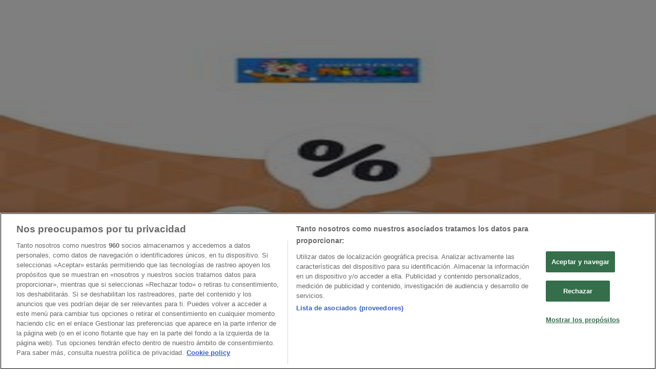

--- FILE ---
content_type: text/html; charset=utf-8
request_url: https://www.tiendeo.com/Tiendas/telde/jugueterias-nikki
body_size: 34476
content:
<!DOCTYPE html><html lang="es-ES"><head><meta charSet="utf-8"/><meta name="viewport" content="width=device-width"/><link rel="icon" href="/favicon.ico"/><link rel="canonical" href="https://www.tiendeo.com/Tiendas/telde/jugueterias-nikki"/><title>Tiendas Jugueterías Nikki Telde | Horarios y teléfonos | Tiendeo</title><meta property="og:title" content="Tiendas Jugueterías Nikki Telde | Horarios y teléfonos | Tiendeo"/><meta name="description" content="Encuentra las direcciones, teléfonos y horarios de Jugueterías Nikki en Telde y de tus tiendas favoritas. &amp;#8981; ¡Infórmate en Tiendeo!"/><meta property="og:description" content="Encuentra las direcciones, teléfonos y horarios de Jugueterías Nikki en Telde y de tus tiendas favoritas. &amp;#8981; ¡Infórmate en Tiendeo!"/><meta name="keywords" content="Jugueterías Nikki, Telde, Tiendas, Direcciones, Horarios, Negocios"/><meta name="robots" content="index, follow"/><link rel="preload" href="https://d1h08qwp2t1dnu.cloudfront.net/assets/media/es_es/images/volantini/big_webp_24719.webp?modified=1692279178" as="image" fetchpriority="high"/><link rel="preload" href="https://d1h08qwp2t1dnu.cloudfront.net/assets/media/es_es/images/catene/logo_jugueterias-nikki_transparent_webp.webp?modified=1719454080" as="image" fetchpriority="high"/><meta name="next-head-count" content="12"/><link rel="preload" href="https://cdn.cookielaw.org/scripttemplates/otSDKStub.js" as="script"/><script async="" type="text/javascript" src="https://cdn.cookielaw.org/scripttemplates/otSDKStub.js" data-domain-script="c30ecf04-6735-4a8a-93ef-52ccf5db8a70" data-document-language="true"></script><script>function OptanonWrapper() {
          window.__tcfapi('addEventListener', 2, (tcData, success) => {
            window.__tcfapi('removeEventListener', 2, () => { }, tcData.listenerId)
            if (!success) return
            window.tcData = tcData
            dispatchEvent(new CustomEvent('ot:loaded'))
            window.OneTrust.OnConsentChanged(function (obj) {
              dispatchEvent(new CustomEvent('ot:consentUpdate'))
            })
          })
        }</script><link rel="preload" href="/_next/static/media/e807dee2426166ad-s.p.woff2" as="font" type="font/woff2" crossorigin="anonymous" data-next-font="size-adjust"/><link rel="preload" href="/_next/static/css/88ee0d4a8b19756b.css" as="style"/><link rel="stylesheet" href="/_next/static/css/88ee0d4a8b19756b.css" data-n-g=""/><noscript data-n-css=""></noscript><script defer="" nomodule="" src="/_next/static/chunks/polyfills-c67a75d1b6f99dc8.js"></script><script defer="" src="/_next/static/chunks/8419.5b7a7c3e1cd91779.js"></script><script defer="" src="/_next/static/chunks/3436.f35e5c9f52b58b87.js"></script><script defer="" src="/_next/static/chunks/8223.36340ea103b1d06e.js"></script><script defer="" src="/_next/static/chunks/6781.cce94cedacd5a5ac.js"></script><script defer="" src="/_next/static/chunks/5659.05c7b787ca9e0b08.js"></script><script defer="" src="/_next/static/chunks/7383.4c82e06677927ffb.js"></script><script defer="" src="/_next/static/chunks/2721.50253f095449ec31.js"></script><script defer="" src="/_next/static/chunks/1042.211ccb6fbc15cfc6.js"></script><script defer="" src="/_next/static/chunks/1347-ec4c4937c8c75ee7.js"></script><script defer="" src="/_next/static/chunks/7388.40bdbfe63634b155.js"></script><script defer="" src="/_next/static/chunks/218.5a1b23282e7563bb.js"></script><script defer="" src="/_next/static/chunks/3360.1b4815aaad3b74f1.js"></script><script defer="" src="/_next/static/chunks/9114.88e21ec28490d37f.js"></script><script defer="" src="/_next/static/chunks/3048.9d3d59ea393db0c3.js"></script><script src="/_next/static/chunks/webpack-2c38f9caa057d45f.js" defer=""></script><script src="/_next/static/chunks/framework-4dea08757e550bb8.js" defer=""></script><script src="/_next/static/chunks/main-a25621d87a89242c.js" defer=""></script><script src="/_next/static/chunks/pages/_app-aa9d8d11d06f9394.js" defer=""></script><script src="/_next/static/chunks/6577-87eef19b3a1ba61e.js" defer=""></script><script src="/_next/static/chunks/9097-c41d45cb1534f48a.js" defer=""></script><script src="/_next/static/chunks/9599-1e51c8bacb93db47.js" defer=""></script><script src="/_next/static/chunks/6191-99c5e7102b9b1d09.js" defer=""></script><script src="/_next/static/chunks/3006-b2060eff9bec3cfb.js" defer=""></script><script src="/_next/static/chunks/9666-5aa4bd46f5126651.js" defer=""></script><script src="/_next/static/chunks/4180-9ec6d79f60be8103.js" defer=""></script><script src="/_next/static/chunks/6610-3f45a82cc34a8a85.js" defer=""></script><script src="/_next/static/chunks/pages/%5BcountryCode%5D/stores/%5B...slug%5D-b5584e2c7b15e8a3.js" defer=""></script><script src="/_next/static/X0tsqvW6MoPJSiQrHpgmg/_buildManifest.js" defer=""></script><script src="/_next/static/X0tsqvW6MoPJSiQrHpgmg/_ssgManifest.js" defer=""></script><style id="__jsx-2427475855">html{font-family:'__Open_Sans_a77483', '__Open_Sans_Fallback_a77483', -apple-system, BlinkMacSystemFont, avenir next, avenir, segoe ui, helvetica neue, Cantarell, Ubuntu, roboto, noto, helvetica, arial, sans-serif}</style></head><body data-country="es"><div id="__next"><div class="desktop:h-auto h-screen"><header class="bg-neutral-extralight-base shadow-md desktop:sticky top-0 z-20" data-testid="header"><div class="relative"><div class="h-12 tablet:h-20 flex justify-between p-3.5 
  tablet:p-5 border-b border-b-neutral-medium-100 header-background"><div class="flex tablet:gap-4 logo-light"><div class="desktop:pr-0 shrink-0 flex items-center h-full"><button type="button" aria-label="TND_HEADER_BURGERMENU_TITLE"><div class="flex flex-wrap items-center cursor-pointer"><span role="img" aria-hidden="true" style="width:20px;height:20px;min-width:20px;min-height:20px;display:inline-flex;font-size:inherit" data-testid="burguer_menu" class="side-menu-icon-color"><svg xmlns="http://www.w3.org/2000/svg" width="100%" height="100%" fill="none" viewBox="0 0 18 16"><path fill="currentColor" d="M0 16h18v-2H0v2Zm0-7h18V7H0v2Zm0-9v2h18V0H0Z"></path></svg></span></div></button></div><a class="relative flex" href="/telde" aria-label="TND_ARIALABEL_GOTO" data-testid="website_marketplace_logo"><span role="img" aria-hidden="true" style="width:100px;height:33px;min-width:16px;min-height:16px;display:inline-flex;font-size:inherit" width="100" height="33" aria-label="TND_ARIALABEL_GOTO" class="self-center ml-3 tablet:m-0" alt="tiendeo logo"><svg xmlns="http://www.w3.org/2000/svg" width="100%" height="100%" fill="#D2312E" viewBox="0 0 120 32"><path fill="currentColor" fill-rule="evenodd" d="m12.675 9.784-1.418 3.908H7.673v10.917c0 1.387.166 2.315.5 2.782.334.467.973.7 1.918.7.39 0 1.056-.14 2.001-.424l.709 3.365c-1.557.645-3.072.968-4.545.968-1.417 0-2.647-.29-3.69-.869-1.042-.579-1.73-1.349-2.063-2.31-.25-.706-.376-1.822-.376-3.348V13.693H0V9.784h2.126c0-2.35.07-4.063.209-5.14L8.005 3.2a63.145 63.145 0 0 0-.333 6.584h5.003Zm7.9-8.743C19.89.347 19.053 0 18.065 0c-1.018 0-1.883.355-2.596 1.063-.713.709-1.069 1.554-1.069 2.537 0 .984.35 1.83 1.047 2.537.698.71 1.542 1.063 2.531 1.063 1.018 0 1.877-.354 2.575-1.063C21.25 5.43 21.6 4.584 21.6 3.6c0-1.012-.342-1.865-1.026-2.559ZM20 8.8l-5.6.898V31.2H20V8.8Zm20.55 20.239L38.395 25.7c-1.685 1.419-3.48 2.128-5.387 2.128-2.983 0-4.474-1.724-4.474-5.172v-.168H40.8v-1.293c0-4.282-.946-7.397-2.837-9.343C36.488 10.35 34.43 9.6 31.788 9.6c-2.754 0-5.007.974-6.76 2.92-1.752 1.947-2.628 4.755-2.628 8.426 0 3.365.918 6.049 2.754 8.051C26.99 30.999 29.437 32 32.497 32c2.948 0 5.633-.987 8.053-2.961ZM35.2 18.4h-6.4v-.085c0-3.143 1.1-4.715 3.303-4.715 1.1 0 1.913.425 2.436 1.274.44.709.661 1.8.661 3.271v.255Zm6.4-8.15 4.963-1.45c.528.939.792 1.85.792 2.73.501-.368 1.32-.91 2.461-1.62 1.14-.626 2.419-.94 3.837-.94 1.196 0 2.266.293 3.212.875.945.584 1.584 1.344 1.918 2.283.277.768.417 1.807.417 3.115V31.2h-5.547V17.026c0-1.077-.083-1.815-.248-2.213-.249-.652-.788-.979-1.615-.979-1.16 0-2.443.653-3.85 1.959V31.2h-5.59V15.37c0-1.962-.25-3.669-.75-5.12ZM79.204 23.5V.893L73.628 0v7.48c0 1.53.056 2.606.168 3.23-1.007-.822-2.278-1.233-3.815-1.233-2.711 0-4.92 1.062-6.624 3.187-1.705 2.125-2.557 4.887-2.557 8.287 0 3.372.803 6.056 2.41 8.053C64.818 31 66.978 32 69.688 32c1.928 0 3.577-.609 4.947-1.827.084.567.195.992.336 1.275H80c-.531-1.19-.796-3.84-.796-7.948Zm-8.542-9.1c.965 0 1.945.454 2.938 1.363v10.075c-.725.909-1.61 1.362-2.657 1.362-1.422 0-2.402-.44-2.938-1.321-.537-.88-.805-2.45-.805-4.707 0-4.514 1.153-6.772 3.462-6.772ZM98.95 29.039 96.795 25.7c-1.685 1.419-3.48 2.128-5.387 2.128-2.983 0-4.475-1.724-4.475-5.172v-.168H99.2v-1.293c0-4.282-.946-7.397-2.838-9.343C94.888 10.35 92.83 9.6 90.188 9.6c-2.754 0-5.007.974-6.76 2.92-1.752 1.947-2.628 4.755-2.628 8.426 0 3.365.918 6.049 2.753 8.051C85.39 30.999 87.837 32 90.897 32c2.948 0 5.633-.987 8.053-2.961ZM93.6 18.4h-6.4v-.085c0-3.143 1.1-4.715 3.303-4.715 1.101 0 1.913.425 2.436 1.274.44.709.661 1.8.661 3.271v.255Zm23.953-5.564c-1.797-2.157-4.202-3.236-7.215-3.236-2.876 0-5.184 1.03-6.926 3.089-1.741 2.06-2.612 4.784-2.612 8.174 0 3.39.871 6.094 2.612 8.111 1.742 2.017 4.05 3.026 6.926 3.026 2.93 0 5.273-1.001 7.029-3.005 1.755-2.003 2.633-4.77 2.633-8.3 0-3.306-.816-5.926-2.447-7.859Zm-9.753 2.986c.515-1.48 1.5-2.222 2.957-2.222 1.057 0 1.886.385 2.486 1.154.771.997 1.157 2.948 1.157 5.854 0 4.928-1.186 7.392-3.557 7.392-1.429 0-2.393-.584-2.893-1.752-.5-1.168-.75-3.019-.75-5.555 0-2.079.2-3.703.6-4.87Z" clip-rule="evenodd"></path></svg></span></a></div><div class="flex items-center space-x-4"><div class="w-full desktop:min-w-[480px] relative hidden desktop:block"><div class="flex"><div class="relative m-2.5 desktop:m-0 h-9 w-full flex items-center justify-center desktop:min-w-[480px]"><div class="relative w-full flex items-center justify-center h-9"><input type="text" class="w-full h-full py-2 border-2 rounded-full outline-offset-1 text-neutral-dark-base bg-neutral-extralight-base border-primary-base placeholder-neutral-dark-300 hover:border-neutral-dark-300 focus:outline-primary-100 focus:border-1 focus:border-primary-base px-3 pl-10 pr-10" name="search" placeholder="Carrefour, Lidl, El Corte Inglés..." autoComplete="off" data-testid="input_top" value=""/><span role="img" aria-hidden="true" style="width:20px;height:20px;min-width:20px;min-height:20px;display:inline-flex;font-size:inherit" class="absolute left-0 my-2 mx-3 text-primary-base"><svg xmlns="http://www.w3.org/2000/svg" width="100%" height="100%" fill="none" viewBox="0 0 18 18"><path fill="currentColor" d="M12.864 11.32h-.813l-.288-.277A6.66 6.66 0 0 0 13.38 6.69a6.69 6.69 0 1 0-6.69 6.69 6.66 6.66 0 0 0 4.354-1.617l.278.289v.813L16.467 18 18 16.467l-5.136-5.146Zm-6.174 0a4.625 4.625 0 0 1-4.632-4.63A4.625 4.625 0 0 1 6.69 2.058a4.625 4.625 0 0 1 4.63 4.632 4.625 4.625 0 0 1-4.63 4.63Z"></path></svg></span><span role="img" aria-hidden="true" style="width:20px;height:20px;min-width:20px;min-height:20px;display:inline-flex;font-size:inherit" class="absolute right-0 my-2 mx-3 cursor-pointer text-neutral-dark-300 invisible"><svg xmlns="http://www.w3.org/2000/svg" width="100%" height="100%" fill="none" viewBox="0 0 20 20"><path fill="currentColor" d="M10 .4A9.591 9.591 0 0 0 .4 10c0 5.309 4.291 9.6 9.6 9.6 5.309 0 9.6-4.291 9.6-9.6 0-5.309-4.291-9.6-9.6-9.6Zm4.8 13.046L13.446 14.8 10 11.354 6.554 14.8 5.2 13.446 8.646 10 5.2 6.554 6.554 5.2 10 8.646 13.446 5.2 14.8 6.554 11.354 10l3.446 3.446Z"></path></svg></span></div></div></div></div><div data-testid="geolocator_open_dialog_button"><div><div class="cursor-pointer flex items-center gap-2"><p class="text-geolocator hidden desktop:block whitespace-nowrap">Estás aquí:</p><div class="font-bold max-w-[123px] tablet:max-w-none truncate header-geolocation-label" data-testid="geolocator_text_header">Telde - 28001</div><span role="img" aria-hidden="true" style="width:16px;height:16px;min-width:16px;min-height:16px;display:inline-flex;font-size:inherit" class="chevron-header-geolocation"><svg xmlns="http://www.w3.org/2000/svg" width="100%" height="100%" fill="none" viewBox="0 0 20 20"><path fill="currentColor" d="M17.5 7.5 10 15 2.5 7.5l1.331-1.331L10 12.338l6.169-6.17L17.5 7.5Z"></path></svg></span></div></div></div></div></div></div><div class="flex items-center justify-center h-16 tablet:p-3.5 border-b border-b-neutral-medium-100 desktop:hidden bg-header-search-mobile"><div class="w-full desktop:min-w-[480px] desktop:hidden relative"><div class="flex"><div class="relative m-2.5 desktop:m-0 h-9 w-full flex items-center justify-center desktop:min-w-[480px]"><div class="relative w-full flex items-center justify-center h-9"><input type="text" class="w-full h-full py-2 border-2 rounded-full outline-offset-1 text-neutral-dark-base bg-neutral-extralight-base border-primary-base placeholder-neutral-dark-300 hover:border-neutral-dark-300 focus:outline-primary-100 focus:border-1 focus:border-primary-base px-3 pl-10 pr-10" name="search" placeholder="Carrefour, Lidl, El Corte Inglés..." autoComplete="off" data-testid="input_header" value=""/><span role="img" aria-hidden="true" style="width:20px;height:20px;min-width:20px;min-height:20px;display:inline-flex;font-size:inherit" class="absolute left-0 my-2 mx-3 text-primary-base"><svg xmlns="http://www.w3.org/2000/svg" width="100%" height="100%" fill="none" viewBox="0 0 18 18"><path fill="currentColor" d="M12.864 11.32h-.813l-.288-.277A6.66 6.66 0 0 0 13.38 6.69a6.69 6.69 0 1 0-6.69 6.69 6.66 6.66 0 0 0 4.354-1.617l.278.289v.813L16.467 18 18 16.467l-5.136-5.146Zm-6.174 0a4.625 4.625 0 0 1-4.632-4.63A4.625 4.625 0 0 1 6.69 2.058a4.625 4.625 0 0 1 4.63 4.632 4.625 4.625 0 0 1-4.63 4.63Z"></path></svg></span><span role="img" aria-hidden="true" style="width:20px;height:20px;min-width:20px;min-height:20px;display:inline-flex;font-size:inherit" class="absolute right-0 my-2 mx-3 cursor-pointer text-neutral-dark-300 invisible"><svg xmlns="http://www.w3.org/2000/svg" width="100%" height="100%" fill="none" viewBox="0 0 20 20"><path fill="currentColor" d="M10 .4A9.591 9.591 0 0 0 .4 10c0 5.309 4.291 9.6 9.6 9.6 5.309 0 9.6-4.291 9.6-9.6 0-5.309-4.291-9.6-9.6-9.6Zm4.8 13.046L13.446 14.8 10 11.354 6.554 14.8 5.2 13.446 8.646 10 5.2 6.554 6.554 5.2 10 8.646 13.446 5.2 14.8 6.554 11.354 10l3.446 3.446Z"></path></svg></span></div></div></div></div></div><div class="tablet:sticky tablet:top-0 tablet:z-10 desktop:block"><div class="relative header-categories-background"><nav class="m-0" data-testid="categories_nav"><div class="flex items-center pt-1 pb-1 tablet:px-10 desktop:px-10 desktop:ml-34 overflow-x-auto scrollbar-hidden opacity-0"><a data-testid="category_button_23" class="py-2 whitespace-nowrap select-none font-semibold flex rounded-full uppercase text-xs header-categories-hover-unselected header-categories-text w-fit" href="/">Destacados</a><a data-testid="category_button_1" class="py-2 whitespace-nowrap select-none font-semibold flex rounded-full uppercase text-xs header-categories-hover-unselected header-categories-text w-fit" href="/ofertas-folletos/supermercados">Hiper-Supermercados</a><a data-testid="category_button_2" class="py-2 whitespace-nowrap select-none font-semibold flex rounded-full uppercase text-xs header-categories-hover-unselected header-categories-text w-fit" href="/Folletos-Catalogos/hogar-y-muebles">Hogar y Muebles</a><a data-testid="category_button_6" class="py-2 whitespace-nowrap select-none font-semibold flex rounded-full uppercase text-xs header-categories-hover-unselected header-categories-text w-fit" href="/Folletos-Catalogos/jardin-y-bricolaje">Jardín y Bricolaje</a><a data-testid="category_button_3" class="py-2 whitespace-nowrap select-none font-semibold flex rounded-full uppercase text-xs header-categories-hover-unselected header-categories-text w-fit" href="/Folletos-Catalogos/ropa-zapatos-y-complementos">Ropa, Zapatos y Complementos</a><a data-testid="category_button_4" class="py-2 whitespace-nowrap select-none font-semibold flex rounded-full uppercase text-xs header-categories-hover-unselected header-categories-text w-fit" href="/Folletos-Catalogos/informatica-y-electronica">Informática y Electrónica</a><a data-testid="category_button_8" class="py-2 whitespace-nowrap select-none font-semibold flex rounded-full uppercase text-xs px-4 header-categories-selected pointer-events-none w-fit" href="/">Juguetes y Bebés</a><a data-testid="category_button_10" class="py-2 whitespace-nowrap select-none font-semibold flex rounded-full uppercase text-xs header-categories-hover-unselected header-categories-text w-fit" href="/Folletos-Catalogos/coches-motos-y-recambios">Coches, Motos y Recambios</a><a data-testid="category_button_5" class="py-2 whitespace-nowrap select-none font-semibold flex rounded-full uppercase text-xs header-categories-hover-unselected header-categories-text w-fit" href="/Folletos-Catalogos/perfumerias-y-belleza">Perfumerías y Belleza</a><a data-testid="category_button_11" class="py-2 whitespace-nowrap select-none font-semibold flex rounded-full uppercase text-xs header-categories-hover-unselected header-categories-text w-fit" href="/Folletos-Catalogos/viajes">Viajes</a><a data-testid="category_button_13" class="py-2 whitespace-nowrap select-none font-semibold flex rounded-full uppercase text-xs header-categories-hover-unselected header-categories-text w-fit" href="/Folletos-Catalogos/restauracion">Restauración</a><a data-testid="category_button_7" class="py-2 whitespace-nowrap select-none font-semibold flex rounded-full uppercase text-xs header-categories-hover-unselected header-categories-text w-fit" href="/Folletos-Catalogos/deporte">Deporte</a><a data-testid="category_button_12" class="py-2 whitespace-nowrap select-none font-semibold flex rounded-full uppercase text-xs header-categories-hover-unselected header-categories-text w-fit" href="/Folletos-Catalogos/salud">Salud y Ópticas</a><a data-testid="category_button_18" class="py-2 whitespace-nowrap select-none font-semibold flex rounded-full uppercase text-xs header-categories-hover-unselected header-categories-text w-fit" href="/Folletos-Catalogos/ocio">Ocio</a><a data-testid="category_button_9" class="py-2 whitespace-nowrap select-none font-semibold flex rounded-full uppercase text-xs header-categories-hover-unselected header-categories-text w-fit" href="/Folletos-Catalogos/libros-y-papelerias">Libros y Papelerías</a><a data-testid="category_button_14" class="py-2 whitespace-nowrap select-none font-semibold flex rounded-full uppercase text-xs header-categories-hover-unselected header-categories-text w-fit" href="/Folletos-Catalogos/bancos-y-seguros">Bancos y Seguros</a><a data-testid="category_button_19" class="py-2 whitespace-nowrap select-none font-semibold flex rounded-full uppercase text-xs header-categories-hover-unselected header-categories-text w-fit" href="/Folletos-Catalogos/bodas">Bodas</a></div></nav></div></div></header><section class="max-w-[100vw] overflow-x-hidden flex flex-col items-center justify-center text-center"><span style="font-size:10px;margin-bottom:8px">Publicidad</span><div style="width:728px;height:90px;max-width:728px;max-height:90px;overflow:hidden"><div id="div-gpt-ad-web_masthead" class="w-auto h-auto" data-testid="ad_header"></div></div></section><main class="tablet:gap-6 pt-3 tablet:pt-6 pb-10 overflow-x-hidden min-h-[1900px] px-2"><div class="grid desktop:grid-cols-12 desktop:px-14"><section class="first:desktop:col-span-2 even:desktop:col-span-8 even:flex 
          even:flex-col even:gap-8 even:tablet:gap-10 even:desktop:gap-12 even:desktop:mx-6
          last:desktop:col-span-2 max-w-full overflow-hidden"><div class="h-24 hidden desktop:flex items-center justify-end my-4"><div class="retailer-logo relative w-12 h-12 tablet:w-20 
    tablet:h-24 desktop:w-60 desktop:h-24 
    desktop2xl:w-80 desktop2xl:96"><img alt="Logo Jugueterías Nikki" fetchpriority="high" decoding="async" data-nimg="fill" class="object-contain" style="position:absolute;height:100%;width:100%;left:0;top:0;right:0;bottom:0;color:transparent" src="https://d1h08qwp2t1dnu.cloudfront.net/assets/media/es_es/images/catene/logo_jugueterias-nikki_transparent_webp.webp?modified=1719454080"/></div></div></section><section class="first:desktop:col-span-2 even:desktop:col-span-8 even:flex 
          even:flex-col even:gap-8 even:tablet:gap-10 even:desktop:gap-12 even:desktop:mx-6
          last:desktop:col-span-2 max-w-full overflow-hidden"><div class=""><div class="page-title-container flex grow items-center pb-3 border-b border-neutral-dark-100 mb-8 tablet:mb-0"><div class="w-full flex justify-between items-center"><h1 class="page-title text-xl tablet:text-2xl font-extrabold" data-testid="page_title">Tiendas Jugueterías Nikki&lt;br&gt; Telde - Horarios, teléfonos y direcciones </h1></div></div><nav class=""><ul class="w-full flex-wrap justify-start align-center hidden [&amp;:not(:last-child)]:text-primary-base desktop:inline-flex"><li class="inline overflow-hidden"><a class="inline-block m-1 text-primary-base text-sm" data-testid="breadcrumb_section_link" href="/telde">Tiendeo en Telde</a><span class="m-1 text-primary-base text-sm">»</span></li><li class="inline overflow-hidden"><p class="inline-block m-1 text-primary-base text-sm" data-testid="breadcrumb_current_section">Ofertas de Juguetes y Bebés en Telde</p><span class="m-1 text-primary-base text-sm">»</span></li><li class="inline overflow-hidden"><a class="inline-block m-1 text-primary-base text-sm" data-testid="breadcrumb_section_link" href="/telde/jugueterias-nikki">Jugueterías Nikki en Telde</a><span class="m-1 text-primary-base text-sm">»</span></li><li class="inline overflow-hidden"><p class="inline-block m-1 text-primary-base text-sm !text-neutral-dark-base inline-block overflow-hidden max-w-full overflow-hidden max-w-full text-ellipsis" data-testid="breadcrumb_current_section">Tiendas de Jugueterías Nikki en Telde</p></li></ul></nav><script type="application/ld+json">{"@context":"https://schema.org","@type":"BreadcrumbList","itemListElement":[{"@type":"ListItem","position":1,"item":{"@type":"WebPage","@id":"https://www.tiendeo.com/Tiendas/telde/jugueterias-nikki","name":"Tiendeo en Telde"}},{"@type":"ListItem","position":2,"item":{"@type":"WebPage","@id":"https://www.tiendeo.com/Tiendas/telde/jugueterias-nikki","name":"Ofertas de Juguetes y Bebés en Telde"}},{"@type":"ListItem","position":3,"item":{"@type":"WebPage","@id":"https://www.tiendeo.com/Tiendas/telde/jugueterias-nikki","name":"Jugueterías Nikki en Telde"}},{"@type":"ListItem","position":4,"name":"Tiendas de Jugueterías Nikki en Telde"}]}</script></div></section></div><div class="grid desktop:grid-cols-12 desktop:px-14"><section class="first:desktop:col-span-2 even:desktop:col-span-8 even:flex 
          even:flex-col even:gap-8 even:tablet:gap-10 even:desktop:gap-12 even:desktop:mx-6
          last:desktop:col-span-2 max-w-full overflow-hidden"><div class="hidden desktop:block"><section class="max-w-[100vw] overflow-x-hidden flex flex-col items-center justify-center text-center"><span style="font-size:10px;margin-bottom:8px">Publicidad</span><div style="width:160px;height:600px;max-width:160px;max-height:600px;overflow:hidden"><div id="div-gpt-ad-web_lateral_left_desktop" class="w-auto h-auto" data-testid="ad_left"></div></div></section></div></section><section class="first:desktop:col-span-2 even:desktop:col-span-8 even:flex 
          even:flex-col even:gap-8 even:tablet:gap-10 even:desktop:gap-12 even:desktop:mx-6
          last:desktop:col-span-2 max-w-full overflow-hidden"><section class="stores-container text-neutral-dark-base" data-testid="stores_container"><ul class="divide-y divide-neutral-medium-100 tablet:grid tablet:grid-cols-2 gap-x-4"><li class="py-3 px-2 border-neutral-medium-100 [&amp;:first-child]:border-t mobile:[&amp;:nth-last-child(-n+1)]:!border-b tablet:[&amp;:nth-last-child(-n+2)]:!border-b" data-testid="store_item"><a href="/Tiendas/telde/jugueterias-nikki-c-rivero-bethencourt/195308"><div class="flex gap-4 items-center"><div class="relative shrink-0 overflow-hidden flex justify-center items-center w-1/4 h-30 bg-neutral-light-100 p-2 rounded-sm"><img alt="Info y horarios de tienda Jugueterías Nikki Telde en C/ Rivero Bethencourt, 7 Jugueterías Nikki" loading="lazy" width="50" height="50" decoding="async" data-nimg="1" class="w-full h-auto object-contain" style="color:transparent" src="https://d1h08qwp2t1dnu.cloudfront.net/assets/media/es_es/images/catene/logo_jugueterias-nikki_transparent_webp.webp?modified=1719454080"/></div><div class="grow"><p class="text-base font-bold mb-1 flex items-center gap-2" data-testid="store_item_retailer_name">Jugueterías Nikki</p><p class="text-sm text-neutral-dark-base capitalize [&amp;:not(:last-child)]:mb-2" data-testid="store_item_address">C/ Rivero Bethencourt, 7, Telde</p><div class="flex gap-4"><p class="text-sm text-primary-base font-bold" data-testid="store_item_distance">96 m</p></div></div><span role="img" aria-hidden="true" style="width:16px;height:16px;min-width:16px;min-height:16px;display:inline-flex;font-size:inherit" class="text-primary-base"><svg xmlns="http://www.w3.org/2000/svg" width="100%" height="100%" fill="none" viewBox="0 0 8 12"><path fill="currentColor" fill-rule="evenodd" d="M1.732 12 .667 10.935 5.602 6 .667 1.065 1.732 0l6 6-6 6Z" clip-rule="evenodd"></path></svg></span></div></a></li><li class="py-3 px-2 border-neutral-medium-100 [&amp;:first-child]:border-t mobile:[&amp;:nth-last-child(-n+1)]:!border-b tablet:[&amp;:nth-last-child(-n+2)]:!border-b" data-testid="store_item"><a href="/Tiendas/las-palmas-de-gran-canaria/jugueterias-nikki-autovia-gc--salida/195301"><div class="flex gap-4 items-center"><div class="relative shrink-0 overflow-hidden flex justify-center items-center w-1/4 h-30 bg-neutral-light-100 p-2 rounded-sm"><img alt="Info y horarios de tienda Jugueterías Nikki Las Palmas de Gran Canaria en Autovía GC-1, Salida 5 Jugueterías Nikki" loading="lazy" width="50" height="50" decoding="async" data-nimg="1" class="w-full h-auto object-contain" style="color:transparent" src="https://d1h08qwp2t1dnu.cloudfront.net/assets/media/es_es/images/catene/logo_jugueterias-nikki_transparent_webp.webp?modified=1719454080"/></div><div class="grow"><p class="text-base font-bold mb-1 flex items-center gap-2" data-testid="store_item_retailer_name">Jugueterías Nikki</p><p class="text-sm text-neutral-dark-base capitalize [&amp;:not(:last-child)]:mb-2" data-testid="store_item_address">Autovía GC-1, Salida 5, Las Palmas de Gran Canaria</p><div class="flex gap-4"><p class="text-sm text-primary-base font-bold" data-testid="store_item_distance">4.3 km</p><div class="storeStatus flex items-center gap-2 text-content-textclose" data-testid="collapsible_trigger_store_card"><p class="font-bold" data-testid="store_item_status_false">Cerrado</p></div></div></div><span role="img" aria-hidden="true" style="width:16px;height:16px;min-width:16px;min-height:16px;display:inline-flex;font-size:inherit" class="text-primary-base"><svg xmlns="http://www.w3.org/2000/svg" width="100%" height="100%" fill="none" viewBox="0 0 8 12"><path fill="currentColor" fill-rule="evenodd" d="M1.732 12 .667 10.935 5.602 6 .667 1.065 1.732 0l6 6-6 6Z" clip-rule="evenodd"></path></svg></span></div></a></li><li class="py-3 px-2 border-neutral-medium-100 [&amp;:first-child]:border-t mobile:[&amp;:nth-last-child(-n+1)]:!border-b tablet:[&amp;:nth-last-child(-n+2)]:!border-b" data-testid="store_item"><a href="/Tiendas/telde/jugueterias-nikki-autovia-gc--salida/195300"><div class="flex gap-4 items-center"><div class="relative shrink-0 overflow-hidden flex justify-center items-center w-1/4 h-30 bg-neutral-light-100 p-2 rounded-sm"><img alt="Info y horarios de tienda Jugueterías Nikki Telde en Autovía GC-1, Salida 4 Jugueterías Nikki" loading="lazy" width="50" height="50" decoding="async" data-nimg="1" class="w-full h-auto object-contain" style="color:transparent" src="https://d1h08qwp2t1dnu.cloudfront.net/assets/media/es_es/images/catene/logo_jugueterias-nikki_transparent_webp.webp?modified=1719454080"/></div><div class="grow"><p class="text-base font-bold mb-1 flex items-center gap-2" data-testid="store_item_retailer_name">Jugueterías Nikki</p><p class="text-sm text-neutral-dark-base capitalize [&amp;:not(:last-child)]:mb-2" data-testid="store_item_address">Autovía GC-1, Salida 4, Telde</p><div class="flex gap-4"><p class="text-sm text-primary-base font-bold" data-testid="store_item_distance">4.3 km</p><div class="storeStatus flex items-center gap-2 text-content-textclose" data-testid="collapsible_trigger_store_card"><p class="font-bold" data-testid="store_item_status_false">Cerrado</p></div></div></div><span role="img" aria-hidden="true" style="width:16px;height:16px;min-width:16px;min-height:16px;display:inline-flex;font-size:inherit" class="text-primary-base"><svg xmlns="http://www.w3.org/2000/svg" width="100%" height="100%" fill="none" viewBox="0 0 8 12"><path fill="currentColor" fill-rule="evenodd" d="M1.732 12 .667 10.935 5.602 6 .667 1.065 1.732 0l6 6-6 6Z" clip-rule="evenodd"></path></svg></span></div></a></li><li class="py-3 px-2 border-neutral-medium-100 [&amp;:first-child]:border-t mobile:[&amp;:nth-last-child(-n+1)]:!border-b tablet:[&amp;:nth-last-child(-n+2)]:!border-b" data-testid="store_item"><a href="/Tiendas/las-palmas-de-gran-canaria/jugueterias-nikki-av-pintor-felo-monzon/195299"><div class="flex gap-4 items-center"><div class="relative shrink-0 overflow-hidden flex justify-center items-center w-1/4 h-30 bg-neutral-light-100 p-2 rounded-sm"><img alt="Info y horarios de tienda Jugueterías Nikki Las Palmas de Gran Canaria en Av Pintor Felo Monzón, 44 Jugueterías Nikki" loading="lazy" width="50" height="50" decoding="async" data-nimg="1" class="w-full h-auto object-contain" style="color:transparent" src="https://d1h08qwp2t1dnu.cloudfront.net/assets/media/es_es/images/catene/logo_jugueterias-nikki_transparent_webp.webp?modified=1719454080"/></div><div class="grow"><p class="text-base font-bold mb-1 flex items-center gap-2" data-testid="store_item_retailer_name">Jugueterías Nikki</p><p class="text-sm text-neutral-dark-base capitalize [&amp;:not(:last-child)]:mb-2" data-testid="store_item_address">Av Pintor Felo Monzón, 44, Las Palmas de Gran Canaria</p><div class="flex gap-4"><p class="text-sm text-primary-base font-bold" data-testid="store_item_distance">11.9 km</p><div class="storeStatus flex items-center gap-2 text-content-textclose" data-testid="collapsible_trigger_store_card"><p class="font-bold" data-testid="store_item_status_false">Cerrado</p></div></div></div><span role="img" aria-hidden="true" style="width:16px;height:16px;min-width:16px;min-height:16px;display:inline-flex;font-size:inherit" class="text-primary-base"><svg xmlns="http://www.w3.org/2000/svg" width="100%" height="100%" fill="none" viewBox="0 0 8 12"><path fill="currentColor" fill-rule="evenodd" d="M1.732 12 .667 10.935 5.602 6 .667 1.065 1.732 0l6 6-6 6Z" clip-rule="evenodd"></path></svg></span></div></a></li><section class="max-w-[100vw] overflow-x-hidden flex flex-col items-center justify-center text-center col-span-2"><span style="font-size:10px;margin-bottom:8px">Publicidad</span><div style="width:728px;height:90px;max-width:728px;max-height:90px;overflow:hidden"><div id="div-gpt-ad-web_inpage" class="w-auto h-auto" data-testid="ad_stores_grid"></div></div></section><li class="py-3 px-2 border-neutral-medium-100 [&amp;:first-child]:border-t mobile:[&amp;:nth-last-child(-n+1)]:!border-b tablet:[&amp;:nth-last-child(-n+2)]:!border-b" data-testid="store_item"><a href="/Tiendas/las-palmas-de-gran-canaria/jugueterias-nikki-carretera-del-norte/195298"><div class="flex gap-4 items-center"><div class="relative shrink-0 overflow-hidden flex justify-center items-center w-1/4 h-30 bg-neutral-light-100 p-2 rounded-sm"><img alt="Info y horarios de tienda Jugueterías Nikki Las Palmas de Gran Canaria en Carretera del Norte, km 112 Jugueterías Nikki" loading="lazy" width="50" height="50" decoding="async" data-nimg="1" class="w-full h-auto object-contain" style="color:transparent" src="https://d1h08qwp2t1dnu.cloudfront.net/assets/media/es_es/images/catene/logo_jugueterias-nikki_transparent_webp.webp?modified=1719454080"/></div><div class="grow"><p class="text-base font-bold mb-1 flex items-center gap-2" data-testid="store_item_retailer_name">Jugueterías Nikki</p><p class="text-sm text-neutral-dark-base capitalize [&amp;:not(:last-child)]:mb-2" data-testid="store_item_address">Carretera del Norte, km 112, Las Palmas de Gran Canaria</p><div class="flex gap-4"><p class="text-sm text-primary-base font-bold" data-testid="store_item_distance">12.0 km</p><div class="storeStatus flex items-center gap-2 text-content-textclose" data-testid="collapsible_trigger_store_card"><p class="font-bold" data-testid="store_item_status_false">Cerrado</p></div></div></div><span role="img" aria-hidden="true" style="width:16px;height:16px;min-width:16px;min-height:16px;display:inline-flex;font-size:inherit" class="text-primary-base"><svg xmlns="http://www.w3.org/2000/svg" width="100%" height="100%" fill="none" viewBox="0 0 8 12"><path fill="currentColor" fill-rule="evenodd" d="M1.732 12 .667 10.935 5.602 6 .667 1.065 1.732 0l6 6-6 6Z" clip-rule="evenodd"></path></svg></span></div></a></li><li class="py-3 px-2 border-neutral-medium-100 [&amp;:first-child]:border-t mobile:[&amp;:nth-last-child(-n+1)]:!border-b tablet:[&amp;:nth-last-child(-n+2)]:!border-b" data-testid="store_item"><a href="/Tiendas/las-palmas-de-gran-canaria/jugueterias-nikki-c-domingo-j-navarro/195302"><div class="flex gap-4 items-center"><div class="relative shrink-0 overflow-hidden flex justify-center items-center w-1/4 h-30 bg-neutral-light-100 p-2 rounded-sm"><img alt="Info y horarios de tienda Jugueterías Nikki Las Palmas de Gran Canaria en C/ Domingo J. Navarro, 6 Jugueterías Nikki" loading="lazy" width="50" height="50" decoding="async" data-nimg="1" class="w-full h-auto object-contain" style="color:transparent" src="https://d1h08qwp2t1dnu.cloudfront.net/assets/media/es_es/images/catene/logo_jugueterias-nikki_transparent_webp.webp?modified=1719454080"/></div><div class="grow"><p class="text-base font-bold mb-1 flex items-center gap-2" data-testid="store_item_retailer_name">Jugueterías Nikki</p><p class="text-sm text-neutral-dark-base capitalize [&amp;:not(:last-child)]:mb-2" data-testid="store_item_address">C/ Domingo J. Navarro, 6, Las Palmas de Gran Canaria</p><div class="flex gap-4"><p class="text-sm text-primary-base font-bold" data-testid="store_item_distance">12.4 km</p><div class="storeStatus flex items-center gap-2 text-content-textclose" data-testid="collapsible_trigger_store_card"><p class="font-bold" data-testid="store_item_status_false">Cerrado</p></div></div></div><span role="img" aria-hidden="true" style="width:16px;height:16px;min-width:16px;min-height:16px;display:inline-flex;font-size:inherit" class="text-primary-base"><svg xmlns="http://www.w3.org/2000/svg" width="100%" height="100%" fill="none" viewBox="0 0 8 12"><path fill="currentColor" fill-rule="evenodd" d="M1.732 12 .667 10.935 5.602 6 .667 1.065 1.732 0l6 6-6 6Z" clip-rule="evenodd"></path></svg></span></div></a></li><li class="py-3 px-2 border-neutral-medium-100 [&amp;:first-child]:border-t mobile:[&amp;:nth-last-child(-n+1)]:!border-b tablet:[&amp;:nth-last-child(-n+2)]:!border-b" data-testid="store_item"><a href="/Tiendas/las-palmas-de-gran-canaria/jugueterias-nikki-c-pintor-juan-guillermo/195297"><div class="flex gap-4 items-center"><div class="relative shrink-0 overflow-hidden flex justify-center items-center w-1/4 h-30 bg-neutral-light-100 p-2 rounded-sm"><img alt="Info y horarios de tienda Jugueterías Nikki Las Palmas de Gran Canaria en C/ Pintor Juan Guillermo Jugueterías Nikki" loading="lazy" width="50" height="50" decoding="async" data-nimg="1" class="w-full h-auto object-contain" style="color:transparent" src="https://d1h08qwp2t1dnu.cloudfront.net/assets/media/es_es/images/catene/logo_jugueterias-nikki_transparent_webp.webp?modified=1719454080"/></div><div class="grow"><p class="text-base font-bold mb-1 flex items-center gap-2" data-testid="store_item_retailer_name">Jugueterías Nikki</p><p class="text-sm text-neutral-dark-base capitalize [&amp;:not(:last-child)]:mb-2" data-testid="store_item_address">C/ Pintor Juan Guillermo, Las Palmas de Gran Canaria</p><div class="flex gap-4"><p class="text-sm text-primary-base font-bold" data-testid="store_item_distance">14.6 km</p></div></div><span role="img" aria-hidden="true" style="width:16px;height:16px;min-width:16px;min-height:16px;display:inline-flex;font-size:inherit" class="text-primary-base"><svg xmlns="http://www.w3.org/2000/svg" width="100%" height="100%" fill="none" viewBox="0 0 8 12"><path fill="currentColor" fill-rule="evenodd" d="M1.732 12 .667 10.935 5.602 6 .667 1.065 1.732 0l6 6-6 6Z" clip-rule="evenodd"></path></svg></span></div></a></li><li class="py-3 px-2 border-neutral-medium-100 [&amp;:first-child]:border-t mobile:[&amp;:nth-last-child(-n+1)]:!border-b tablet:[&amp;:nth-last-child(-n+2)]:!border-b" data-testid="store_item"><a href="/Tiendas/las-palmas-de-gran-canaria/jugueterias-nikki-carretera-del-rincon-sn/195296"><div class="flex gap-4 items-center"><div class="relative shrink-0 overflow-hidden flex justify-center items-center w-1/4 h-30 bg-neutral-light-100 p-2 rounded-sm"><img alt="Info y horarios de tienda Jugueterías Nikki Las Palmas de Gran Canaria en Carretera del Rincón S/N Jugueterías Nikki" loading="lazy" width="50" height="50" decoding="async" data-nimg="1" class="w-full h-auto object-contain" style="color:transparent" src="https://d1h08qwp2t1dnu.cloudfront.net/assets/media/es_es/images/catene/logo_jugueterias-nikki_transparent_webp.webp?modified=1719454080"/></div><div class="grow"><p class="text-base font-bold mb-1 flex items-center gap-2" data-testid="store_item_retailer_name">Jugueterías Nikki</p><p class="text-sm text-neutral-dark-base capitalize [&amp;:not(:last-child)]:mb-2" data-testid="store_item_address">Carretera del Rincón S/N, Las Palmas de Gran Canaria</p><div class="flex gap-4"><p class="text-sm text-primary-base font-bold" data-testid="store_item_distance">15.0 km</p><div class="storeStatus flex items-center gap-2 text-content-textclose" data-testid="collapsible_trigger_store_card"><p class="font-bold" data-testid="store_item_status_false">Cerrado</p></div></div></div><span role="img" aria-hidden="true" style="width:16px;height:16px;min-width:16px;min-height:16px;display:inline-flex;font-size:inherit" class="text-primary-base"><svg xmlns="http://www.w3.org/2000/svg" width="100%" height="100%" fill="none" viewBox="0 0 8 12"><path fill="currentColor" fill-rule="evenodd" d="M1.732 12 .667 10.935 5.602 6 .667 1.065 1.732 0l6 6-6 6Z" clip-rule="evenodd"></path></svg></span></div></a></li><li class="py-3 px-2 border-neutral-medium-100 [&amp;:first-child]:border-t mobile:[&amp;:nth-last-child(-n+1)]:!border-b tablet:[&amp;:nth-last-child(-n+2)]:!border-b" data-testid="store_item"><a href="/Tiendas/las-palmas-de-gran-canaria/jugueterias-nikki-presidente-alvear/195295"><div class="flex gap-4 items-center"><div class="relative shrink-0 overflow-hidden flex justify-center items-center w-1/4 h-30 bg-neutral-light-100 p-2 rounded-sm"><img alt="Info y horarios de tienda Jugueterías Nikki Las Palmas de Gran Canaria en Presidente Alvear, 13 Jugueterías Nikki" loading="lazy" width="50" height="50" decoding="async" data-nimg="1" class="w-full h-auto object-contain" style="color:transparent" src="https://d1h08qwp2t1dnu.cloudfront.net/assets/media/es_es/images/catene/logo_jugueterias-nikki_transparent_webp.webp?modified=1719454080"/></div><div class="grow"><p class="text-base font-bold mb-1 flex items-center gap-2" data-testid="store_item_retailer_name">Jugueterías Nikki</p><p class="text-sm text-neutral-dark-base capitalize [&amp;:not(:last-child)]:mb-2" data-testid="store_item_address">Presidente Alvear, 13, Las Palmas de Gran Canaria</p><div class="flex gap-4"><p class="text-sm text-primary-base font-bold" data-testid="store_item_distance">15.4 km</p><div class="storeStatus flex items-center gap-2 text-content-textclose" data-testid="collapsible_trigger_store_card"><p class="font-bold" data-testid="store_item_status_false">Cerrado</p></div></div></div><span role="img" aria-hidden="true" style="width:16px;height:16px;min-width:16px;min-height:16px;display:inline-flex;font-size:inherit" class="text-primary-base"><svg xmlns="http://www.w3.org/2000/svg" width="100%" height="100%" fill="none" viewBox="0 0 8 12"><path fill="currentColor" fill-rule="evenodd" d="M1.732 12 .667 10.935 5.602 6 .667 1.065 1.732 0l6 6-6 6Z" clip-rule="evenodd"></path></svg></span></div></a></li><li class="py-3 px-2 border-neutral-medium-100 [&amp;:first-child]:border-t mobile:[&amp;:nth-last-child(-n+1)]:!border-b tablet:[&amp;:nth-last-child(-n+2)]:!border-b" data-testid="store_item"><a href="/Tiendas/vecindario/jugueterias-nikki-av-de-canarias/195304"><div class="flex gap-4 items-center"><div class="relative shrink-0 overflow-hidden flex justify-center items-center w-1/4 h-30 bg-neutral-light-100 p-2 rounded-sm"><img alt="Info y horarios de tienda Jugueterías Nikki Vecindario en Av de Canarias, 319 Jugueterías Nikki" loading="lazy" width="50" height="50" decoding="async" data-nimg="1" class="w-full h-auto object-contain" style="color:transparent" src="https://d1h08qwp2t1dnu.cloudfront.net/assets/media/es_es/images/catene/logo_jugueterias-nikki_transparent_webp.webp?modified=1719454080"/></div><div class="grow"><p class="text-base font-bold mb-1 flex items-center gap-2" data-testid="store_item_retailer_name">Jugueterías Nikki</p><p class="text-sm text-neutral-dark-base capitalize [&amp;:not(:last-child)]:mb-2" data-testid="store_item_address">Av de Canarias, 319, Vecindario</p><div class="flex gap-4"><p class="text-sm text-primary-base font-bold" data-testid="store_item_distance">16.9 km</p><div class="storeStatus flex items-center gap-2 text-content-textclose" data-testid="collapsible_trigger_store_card"><p class="font-bold" data-testid="store_item_status_false">Cerrado</p></div></div></div><span role="img" aria-hidden="true" style="width:16px;height:16px;min-width:16px;min-height:16px;display:inline-flex;font-size:inherit" class="text-primary-base"><svg xmlns="http://www.w3.org/2000/svg" width="100%" height="100%" fill="none" viewBox="0 0 8 12"><path fill="currentColor" fill-rule="evenodd" d="M1.732 12 .667 10.935 5.602 6 .667 1.065 1.732 0l6 6-6 6Z" clip-rule="evenodd"></path></svg></span></div></a></li><li class="py-3 px-2 border-neutral-medium-100 [&amp;:first-child]:border-t mobile:[&amp;:nth-last-child(-n+1)]:!border-b tablet:[&amp;:nth-last-child(-n+2)]:!border-b" data-testid="store_item"><a href="/Tiendas/santa-lucia-de-tirajana/jugueterias-nikki-carretera-del-este/195305"><div class="flex gap-4 items-center"><div class="relative shrink-0 overflow-hidden flex justify-center items-center w-1/4 h-30 bg-neutral-light-100 p-2 rounded-sm"><img alt="Info y horarios de tienda Jugueterías Nikki Santa Lucía de Tirajana en Carretera del Este Jugueterías Nikki" loading="lazy" width="50" height="50" decoding="async" data-nimg="1" class="w-full h-auto object-contain" style="color:transparent" src="https://d1h08qwp2t1dnu.cloudfront.net/assets/media/es_es/images/catene/logo_jugueterias-nikki_transparent_webp.webp?modified=1719454080"/></div><div class="grow"><p class="text-base font-bold mb-1 flex items-center gap-2" data-testid="store_item_retailer_name">Jugueterías Nikki</p><p class="text-sm text-neutral-dark-base capitalize [&amp;:not(:last-child)]:mb-2" data-testid="store_item_address">Carretera del Este, Santa Lucía de Tirajana</p><div class="flex gap-4"><p class="text-sm text-primary-base font-bold" data-testid="store_item_distance">17.0 km</p><div class="storeStatus flex items-center gap-2 text-content-textclose" data-testid="collapsible_trigger_store_card"><p class="font-bold" data-testid="store_item_status_false">Cerrado</p></div></div></div><span role="img" aria-hidden="true" style="width:16px;height:16px;min-width:16px;min-height:16px;display:inline-flex;font-size:inherit" class="text-primary-base"><svg xmlns="http://www.w3.org/2000/svg" width="100%" height="100%" fill="none" viewBox="0 0 8 12"><path fill="currentColor" fill-rule="evenodd" d="M1.732 12 .667 10.935 5.602 6 .667 1.065 1.732 0l6 6-6 6Z" clip-rule="evenodd"></path></svg></span></div></a></li></ul><section class="max-w-[100vw] overflow-x-hidden flex flex-col items-center justify-center text-center"><span style="font-size:10px;margin-bottom:8px">Publicidad</span><div style="width:728px;height:90px;max-width:728px;max-height:90px;overflow:hidden"><div id="div-gpt-ad-web_inpage-1" class="w-auto h-auto" data-testid="ad_stores_grid"></div></div></section></section><section class="flex flex-col items-center" data-testid="retailer_flyers_container"><header class="flex flex-row w-full max-w-[80vw]" data-testid="section-title"><h2 class="section-title pb-4 text-lg tablet:text-xl self-start font-bold border-neutral-dark-100 overflow-auto break-words" itemProp="headline" data-testid="section-title-heading">Catálogos de Jugueterías Nikki en Telde</h2></header><div class=" w-full pt-8"><ul class="w-full flex flex-row flex-wrap justify-items-center -ml-4 desktop:grid-cols-4" data-testid="flyer_list_retailer-flyers"><li data-id="24719" data-type="s2s" data-order="0" data-weight="100" data-cid="" data-utmm="s" class="js-flyer flyers-container" data-testid="flyer_list_item"><div class="flex overflow-hidden w-full h-full desktop:h-full flex-col shadow-md rounded-lg"><a class="flex flex-col" rel="nofollow" data-testid="flyer_item_link" href="https://drivetostore.tiendeo.com/es_es-256/collection?epoi=MjcuOTk2fC0xNS40MTc%3D&amp;muid=d9d5dcc6-1c3d-407c-8e22-09f5f9be8c6d&amp;utm_source=direct&amp;utm_medium=s&amp;t=w&amp;c=es_es&amp;layout=collection&amp;context=tiendeo&amp;fid=24719"><div class="relative w-full overflow-hidden h-48 desktop:h-max desktop:aspect-[5/6]"><img alt="Catálogo Jugueterías Nikki en Telde | Ofertas Jugueterías Nikki | 2023-08-17T00:00:00.000Z - 2028-10-29T00:00:00.000Z" data-testid="blurred-background" fetchpriority="high" decoding="async" data-nimg="fill" class="object-cover blur-[130px]" style="position:absolute;height:100%;width:100%;left:0;top:0;right:0;bottom:0;color:transparent" src="https://d1h08qwp2t1dnu.cloudfront.net/assets/media/es_es/images/volantini/big_webp_24719.webp?modified=1692279178"/><img alt="Catálogo Jugueterías Nikki en Telde | Ofertas Jugueterías Nikki | 2023-08-17T00:00:00.000Z - 2028-10-29T00:00:00.000Z" fetchpriority="high" loading="eager" decoding="async" data-nimg="fill" class="object-contain relative" style="position:absolute;height:100%;width:100%;left:0;top:0;right:0;bottom:0;color:transparent" src="https://d1h08qwp2t1dnu.cloudfront.net/assets/media/es_es/images/volantini/big_webp_24719.webp?modified=1692279178"/></div><div class="flex items-center py-2 px-2"><div class="flex w-7 h-7 mr-2 shrink-0 overflow-hidden rounded-full border border-neutral-light-base items-center"><img alt="Jugueterías Nikki" fetchpriority="high" width="28" height="28" decoding="async" data-nimg="1" style="color:transparent" src="https://d1h08qwp2t1dnu.cloudfront.net/assets/media/es_es/images/catene/logo_jugueterias-nikki_transparent_webp.webp?modified=1719454080"/></div><div class="flex-col"><h4 class="line-clamp-1 text-sm " data-testid="flyer_item_retailer_name">Jugueterías Nikki</h4></div></div><h3 class="font-bold text-sm line-clamp-2 pb-1 px-2 h-10" data-testid="flyer_item_title">Ofertas Jugueterías Nikki</h3></a></div></li></ul></div></section><section class="flex flex-col" data-testid="link_list_nearby_retailer_cities"><header class="flex flex-row w-full max-w-[80vw]" data-testid="section-title"><h2 class="section-title pb-4 text-lg tablet:text-xl self-start font-bold border-neutral-dark-100 overflow-auto break-words" itemProp="headline" data-testid="section-title-heading">Ciudades con tiendas de Jugueterías Nikki</h2></header><div class="grid gap-x-4 m-0 grid-cols-2 tablet:grid-cols-4 desktop:grid-cols-4 pb-4"><a title="Jugueterías Nikki en Las Palmas de Gran Canaria" class="border-b border-neutral-medium-100 flex items-center justify-between w-full py-4 px-2 text-xs uppercase hover:underline" data-testid="link_list_nearby_retailer_cities_item_link" href="/las-palmas-de-gran-canaria/jugueterias-nikki"><span role="img" aria-hidden="true" style="width:16px;height:16px;min-width:16px;min-height:16px;display:inline-flex;font-size:inherit" class="order-1"><svg xmlns="http://www.w3.org/2000/svg" width="100%" height="100%" fill="none" viewBox="0 0 20 20"><path fill="currentColor" d="m7.165 17.5-1.332-1.331L12.003 10l-6.17-6.169L7.165 2.5l7.5 7.5-7.5 7.5Z"></path></svg></span><span>Jugueterías Nikki en Las Palmas de Gran Canaria</span></a></div><a class="flex font-bold items-center gap-2 text-sm text-primary-base self-end mx-2" data-testid="link_list_nearby_retailer_cities_index_link" href="/Ciudades">Ver más ciudades<span role="img" aria-hidden="true" style="width:16px;height:16px;min-width:16px;min-height:16px;display:inline-flex;font-size:inherit"><svg xmlns="http://www.w3.org/2000/svg" width="100%" height="100%" fill="none" viewBox="0 0 20 20"><path fill="currentColor" d="m7.165 17.5-1.332-1.331L12.003 10l-6.17-6.169L7.165 2.5l7.5 7.5-7.5 7.5Z"></path></svg></span></a></section><section data-testid="retailers_same_category_container"><header class="flex flex-row w-full max-w-[80vw]" data-testid="section-title"><h2 class="section-title text-lg tablet:text-xl self-start font-bold border-neutral-dark-100 overflow-auto break-words pb-4" itemProp="headline" data-testid="section-title-heading">Otros negocios de Juguetes y Bebés en Telde</h2></header></section><article itemscope="" itemType="https://schema.org/Article" data-testid="text-description-container"><header class="flex flex-row w-full max-w-[80vw]" data-testid="section-title"><h2 class="section-title pb-4 text-lg tablet:text-xl self-start font-bold border-neutral-dark-100 overflow-auto break-words" itemProp="headline" data-testid="section-title-heading">Jugueterías Nikki</h2></header><div data-testid="text_description" itemProp="articleBody" class="[&amp;&gt;h3]:text-lg [&amp;&gt;h3]:font-bold [&amp;&gt;h3]:pb-2"><p>¡Bienvenido a Tiendeo! Aquí puedes encontrar no solo las mejores <strong>ofertas</strong>, <strong>catálogos</strong> y <strong>promociones</strong>, sino también descubrir las tiendas más populares en <strong>Telde</strong>. Durante el mes de <strong>febrero de 2026</strong>, en nuestra plataforma podrás conocer las últimas novedades de <strong>Jugueterías Nikki</strong>, una de las marcas más reconocidas, así como la ubicación y detalles de las tiendas más cercanas en <strong>Telde</strong>.</p><div class="my-6"></div>  

<p>En Tiendeo, no solo tendrás acceso a <strong>promociones</strong> y descuentos, sino también a información sobre las tiendas físicas de tu ciudad. Explora los catálogos de <strong>Jugueterías Nikki</strong>, encuentra las tiendas en <strong>Telde</strong> y descubre los productos con grandes descuentos para ahorrar en tus compras este <strong>febrero</strong>. Además, te mantenemos al tanto de las ubicaciones exactas, horarios de atención y todos los detalles necesarios para que puedas disfrutar de una experiencia de compra completa en <strong>Telde</strong>.</p><div class="my-6"></div>  

<p>No pierdas la oportunidad de aprovechar las <strong>ofertas</strong> de <strong>Jugueterías Nikki</strong> en las tiendas de <strong>Telde</strong> y mantente actualizado con los mejores precios durante <strong>febrero de 2026</strong>. En Tiendeo, siempre encontrarás las mejores tiendas y opciones de compra en <strong>Telde</strong>. ¡Empieza a explorar las tiendas y promociones que tenemos para ti ahora mismo!</p></div></article></section><section class="first:desktop:col-span-2 even:desktop:col-span-8 even:flex 
          even:flex-col even:gap-8 even:tablet:gap-10 even:desktop:gap-12 even:desktop:mx-6
          last:desktop:col-span-2 max-w-full overflow-hidden"><section class="max-w-[100vw] overflow-x-hidden flex-col items-center justify-center text-center hidden desktop:flex"><span style="font-size:10px;margin-bottom:8px">Publicidad</span><div style="width:160px;height:600px;max-width:160px;max-height:600px;overflow:hidden"><div id="div-gpt-ad-web_lateral_right_desktop" class="w-auto h-auto" data-testid="ad_right"></div></div></section></section></div></main><section class="max-w-[100vw] overflow-x-hidden flex flex-col items-center justify-center text-center mb-4"><span style="font-size:10px;margin-bottom:8px">Publicidad</span><div style="width:970px;height:250px;max-width:970px;max-height:250px;overflow:hidden"><div id="div-gpt-ad-web_footer" class="w-auto h-auto" data-testid="ad_footer"></div></div></section><footer><div class="bg-primary-base w-full flex-col px-2 py-4"><div class="justify-evenly py-4 tablet:flex-wrap hidden tablet:flex"><div class="tablet:px-4 w-full tablet:basis-1/2 desktop:basis-1/6"><span role="img" aria-hidden="true" style="width:100px;height:33px;min-width:16px;min-height:16px;display:inline-flex;font-size:inherit" alt="Logo Tiendeo" width="100" height="33" class="text-neutral-extralight-base items-center"><svg xmlns="http://www.w3.org/2000/svg" width="100%" height="100%" fill="#D2312E" viewBox="0 0 120 32"><path fill="currentColor" fill-rule="evenodd" d="m12.675 9.784-1.418 3.908H7.673v10.917c0 1.387.166 2.315.5 2.782.334.467.973.7 1.918.7.39 0 1.056-.14 2.001-.424l.709 3.365c-1.557.645-3.072.968-4.545.968-1.417 0-2.647-.29-3.69-.869-1.042-.579-1.73-1.349-2.063-2.31-.25-.706-.376-1.822-.376-3.348V13.693H0V9.784h2.126c0-2.35.07-4.063.209-5.14L8.005 3.2a63.145 63.145 0 0 0-.333 6.584h5.003Zm7.9-8.743C19.89.347 19.053 0 18.065 0c-1.018 0-1.883.355-2.596 1.063-.713.709-1.069 1.554-1.069 2.537 0 .984.35 1.83 1.047 2.537.698.71 1.542 1.063 2.531 1.063 1.018 0 1.877-.354 2.575-1.063C21.25 5.43 21.6 4.584 21.6 3.6c0-1.012-.342-1.865-1.026-2.559ZM20 8.8l-5.6.898V31.2H20V8.8Zm20.55 20.239L38.395 25.7c-1.685 1.419-3.48 2.128-5.387 2.128-2.983 0-4.474-1.724-4.474-5.172v-.168H40.8v-1.293c0-4.282-.946-7.397-2.837-9.343C36.488 10.35 34.43 9.6 31.788 9.6c-2.754 0-5.007.974-6.76 2.92-1.752 1.947-2.628 4.755-2.628 8.426 0 3.365.918 6.049 2.754 8.051C26.99 30.999 29.437 32 32.497 32c2.948 0 5.633-.987 8.053-2.961ZM35.2 18.4h-6.4v-.085c0-3.143 1.1-4.715 3.303-4.715 1.1 0 1.913.425 2.436 1.274.44.709.661 1.8.661 3.271v.255Zm6.4-8.15 4.963-1.45c.528.939.792 1.85.792 2.73.501-.368 1.32-.91 2.461-1.62 1.14-.626 2.419-.94 3.837-.94 1.196 0 2.266.293 3.212.875.945.584 1.584 1.344 1.918 2.283.277.768.417 1.807.417 3.115V31.2h-5.547V17.026c0-1.077-.083-1.815-.248-2.213-.249-.652-.788-.979-1.615-.979-1.16 0-2.443.653-3.85 1.959V31.2h-5.59V15.37c0-1.962-.25-3.669-.75-5.12ZM79.204 23.5V.893L73.628 0v7.48c0 1.53.056 2.606.168 3.23-1.007-.822-2.278-1.233-3.815-1.233-2.711 0-4.92 1.062-6.624 3.187-1.705 2.125-2.557 4.887-2.557 8.287 0 3.372.803 6.056 2.41 8.053C64.818 31 66.978 32 69.688 32c1.928 0 3.577-.609 4.947-1.827.084.567.195.992.336 1.275H80c-.531-1.19-.796-3.84-.796-7.948Zm-8.542-9.1c.965 0 1.945.454 2.938 1.363v10.075c-.725.909-1.61 1.362-2.657 1.362-1.422 0-2.402-.44-2.938-1.321-.537-.88-.805-2.45-.805-4.707 0-4.514 1.153-6.772 3.462-6.772ZM98.95 29.039 96.795 25.7c-1.685 1.419-3.48 2.128-5.387 2.128-2.983 0-4.475-1.724-4.475-5.172v-.168H99.2v-1.293c0-4.282-.946-7.397-2.838-9.343C94.888 10.35 92.83 9.6 90.188 9.6c-2.754 0-5.007.974-6.76 2.92-1.752 1.947-2.628 4.755-2.628 8.426 0 3.365.918 6.049 2.753 8.051C85.39 30.999 87.837 32 90.897 32c2.948 0 5.633-.987 8.053-2.961ZM93.6 18.4h-6.4v-.085c0-3.143 1.1-4.715 3.303-4.715 1.101 0 1.913.425 2.436 1.274.44.709.661 1.8.661 3.271v.255Zm23.953-5.564c-1.797-2.157-4.202-3.236-7.215-3.236-2.876 0-5.184 1.03-6.926 3.089-1.741 2.06-2.612 4.784-2.612 8.174 0 3.39.871 6.094 2.612 8.111 1.742 2.017 4.05 3.026 6.926 3.026 2.93 0 5.273-1.001 7.029-3.005 1.755-2.003 2.633-4.77 2.633-8.3 0-3.306-.816-5.926-2.447-7.859Zm-9.753 2.986c.515-1.48 1.5-2.222 2.957-2.222 1.057 0 1.886.385 2.486 1.154.771.997 1.157 2.948 1.157 5.854 0 4.928-1.186 7.392-3.557 7.392-1.429 0-2.393-.584-2.893-1.752-.5-1.168-.75-3.019-.75-5.555 0-2.079.2-3.703.6-4.87Z" clip-rule="evenodd"></path></svg></span><ul class="border-t border-neutral-extralight-base pt-2"><li class="pb-2 shrink-0"><p class="whitespace-break-spaces break-words text-neutral-extralight-base text-sm" data-testid="footer_description">Tiendeo forma parte de ShopFully, la empresa tecnológica que está reinventando las compras locales en todo el mundo.</p></li></ul><div></div></div><div class="tablet:px-4 w-full tablet:basis-1/2 desktop:basis-1/6"><h3 class="text-neutral-extralight-base font-bold whitespace-nowrap py-2">Tiendeo</h3><ul class="border-t border-neutral-extralight-base pt-2"><li class="pb-2 shrink-0"><a class="text-neutral-extralight-base text-sm hover:underline" href="https://shopfully.com/" aria-label="TND_ARIALABEL_GOTO" data-testid="footer_group_link_stores_element_link" target="_self" rel="noreferrer">¿Qué hacemos?</a></li><li class="pb-2 shrink-0"><a class="text-neutral-extralight-base text-sm hover:underline" href="https://shopfully.com/who-we-are/" aria-label="TND_ARIALABEL_GOTO" data-testid="footer_group_link_stores_element_link" target="_self" rel="noreferrer">Soluciones para empresas</a></li><li class="pb-2 shrink-0"><a class="text-neutral-extralight-base text-sm hover:underline" href="https://shopfully.com/newsroom/" aria-label="TND_ARIALABEL_GOTO" data-testid="footer_group_link_stores_element_link" target="_self" rel="noreferrer">Noticias y prensa</a></li><li class="pb-2 shrink-0"><a class="text-neutral-extralight-base text-sm hover:underline" href="https://shopfully.com/careers/" aria-label="TND_ARIALABEL_GOTO" data-testid="footer_group_link_stores_element_link" target="_self" rel="noreferrer">Trabaja con nosotros</a></li></ul><div></div></div><div class="tablet:px-4 w-full tablet:basis-1/2 desktop:basis-1/6"><h3 class="text-neutral-extralight-base font-bold whitespace-nowrap py-2">Contacto</h3><ul class="border-t border-neutral-extralight-base pt-2"><li class="pb-2 shrink-0"><a class="text-neutral-extralight-base text-sm hover:underline" href="https://shopfully.com/" aria-label="TND_ARIALABEL_GOTO" data-testid="footer_group_link_contact_us_element_link" target="_self" rel="noreferrer">Contacto comercial y de marketing</a></li><li class="pb-2 shrink-0"><a class="text-neutral-extralight-base text-sm hover:underline" href="https://form.123formbuilder.com/form-6450655/eng-store-location-feedback?wwwNgRedir&amp;control107622060=tiendeo&amp;control107622061=Spain" aria-label="TND_ARIALABEL_GOTO" data-testid="footer_group_link_contact_us_element_link" target="_blank" rel="noreferrer">Tienda mal colocada en el mapa</a></li><li class="pb-2 shrink-0"><a class="text-neutral-extralight-base text-sm hover:underline" href="https://form.123formbuilder.com/form-6450654/eng-weekly-ad-contact-form?wwwNgRedir&amp;control107622002=tiendeo&amp;control107622003=Spain" aria-label="TND_ARIALABEL_GOTO" data-testid="footer_group_link_contact_us_element_link" target="_blank" rel="noreferrer">Notificar un folleto</a></li><li class="pb-2 shrink-0"><a class="text-neutral-extralight-base text-sm hover:underline" href="https://form.123formbuilder.com/form-6450656/eng-technical-problems-and-general-feedback?wwwNgRedir&amp;control107622093=tiendeo&amp;control107622094=Spain" aria-label="TND_ARIALABEL_GOTO" data-testid="footer_group_link_contact_us_element_link" target="_blank" rel="noreferrer">¿Encontraste un problema en la web o en la aplicación?</a></li></ul><div></div></div><div class="tablet:px-4 w-full tablet:basis-1/2 desktop:basis-1/6"><h3 class="text-neutral-extralight-base font-bold whitespace-nowrap py-2">Índices</h3><ul class="border-t border-neutral-extralight-base pt-2"><li class="pb-2 shrink-0"><a class="text-neutral-extralight-base text-sm hover:underline" href="/marcas" aria-label="TND_ARIALABEL_GOTO" data-testid="footer_index_brands_link" target="_self" rel="noreferrer">Marcas</a></li><li class="pb-2 shrink-0"><a class="text-neutral-extralight-base text-sm hover:underline" href="/telde/marcas" aria-label="TND_ARIALABEL_GOTO" data-testid="footer_index_brands_local_link" target="_self" rel="noreferrer">Marcas locales</a></li><li class="pb-2 shrink-0"><a class="text-neutral-extralight-base text-sm hover:underline" href="/Folletos-Catalogos" aria-label="TND_ARIALABEL_GOTO" data-testid="footer_index_retailers_link" target="_self" rel="noreferrer">Negocios</a></li><li class="pb-2 shrink-0"><a class="text-neutral-extralight-base text-sm hover:underline" href="/Tiendas/telde" aria-label="TND_ARIALABEL_GOTO" data-testid="footer_index_retailers_local_link" target="_self" rel="noreferrer">Negocios cercanos</a></li><li class="pb-2 shrink-0"><a class="text-neutral-extralight-base text-sm hover:underline" href="/ofertas" aria-label="TND_ARIALABEL_GOTO" data-testid="footer_index_category_link" target="_self" rel="noreferrer">Productos</a></li><li class="pb-2 shrink-0"><a class="text-neutral-extralight-base text-sm hover:underline" href="/telde/ofertas" aria-label="TND_ARIALABEL_GOTO" data-testid="footer_index_category_local_link" target="_self" rel="noreferrer">Productos locales</a></li><li class="pb-2 shrink-0"><a class="text-neutral-extralight-base text-sm hover:underline" href="/Ciudades" aria-label="TND_ARIALABEL_GOTO" data-testid="footer_index_city_link" target="_self" rel="noreferrer">Ciudades</a></li></ul><div></div></div></div><div class="flex flex-col tablet:flex-row tablet:justify-around pb-6"><div class="tablet:px-4 w-full tablet:basis-1/2 desktop:basis-1/6 tablet:w-1/2 desktop:basis-1/2 pt-4"><h3 class="text-neutral-extralight-base font-bold whitespace-nowrap text-center py-2">Seguir a Tiendeo</h3><ul class="flex gap-3 pt-4 justify-center border-t border-neutral-extralight-base pt-2"><li class="pb-2 shrink-0"><a class="text-neutral-extralight-base text-sm hover:underline" href="/" aria-label="TND_ARIALABEL_GOTO" data-testid="linkedin_social_link" target="_self" rel="noreferrer"><span role="img" aria-hidden="true" style="width:32px;height:32px;min-width:32px;min-height:32px;display:inline-flex;font-size:inherit"><svg xmlns="http://www.w3.org/2000/svg" width="100%" height="100%" fill="none" viewBox="0 0 32 32"><path fill="currentColor" d="M26.37 2.667H5.63A2.962 2.962 0 0 0 2.667 5.63v20.74a2.962 2.962 0 0 0 2.963 2.963h20.74a2.962 2.962 0 0 0 2.963-2.962V5.63a2.962 2.962 0 0 0-2.963-2.963Zm-14.814 20.74H7.818v-10.37h3.738v10.37ZM9.62 11.137c-1.142 0-1.905-.762-1.905-1.778 0-1.017.761-1.778 2.03-1.778 1.143 0 1.906.761 1.906 1.778 0 1.016-.762 1.777-2.031 1.777Zm15.268 12.27H21.27V17.74c0-1.567-.964-1.929-1.326-1.929-.361 0-1.567.242-1.567 1.93v5.668H14.64v-10.37h3.738v1.447c.481-.845 1.446-1.448 3.255-1.448s3.256 1.447 3.256 4.702v5.668Z"></path></svg></span></a></li></ul><div></div></div><div class="tablet:px-4 w-full tablet:basis-1/2 desktop:basis-1/6 tablet:w-1/2 desktop:basis-1/2 pt-4"><h3 class="text-neutral-extralight-base font-bold whitespace-nowrap text-center py-2">Descargar la APP Tiendeo</h3><ul class="flex gap-3 pt-4 justify-center border-t border-neutral-extralight-base pt-2"><li class="pb-2 shrink-0"><a class="text-neutral-extralight-base text-sm hover:underline" href="https://apps.apple.com/app/tiendeo-cat%C3%A1logos-y-ofertas/id489822377?ls=1" aria-label="TND_ARIALABEL_GOTO" data-testid="ios_app_download_app_link" target="_self" rel="noreferrer"><img alt="IOS App" aria-label="TND_ARIALABEL_GOTO" loading="lazy" width="136" height="40" decoding="async" data-nimg="1" class="h-full" style="color:transparent" src="/app-stores/appstore.png"/></a></li><li class="pb-2 shrink-0"><a class="text-neutral-extralight-base text-sm hover:underline" href="https://play.google.com/store/apps/details?id=com.geomobile.tiendeo" aria-label="TND_ARIALABEL_GOTO" data-testid="android_app_download_app_link" target="_self" rel="noreferrer"><img alt="Android App" aria-label="TND_ARIALABEL_GOTO" loading="lazy" width="136" height="40" decoding="async" data-nimg="1" class="h-full" style="color:transparent" src="/app-stores/playstore.png"/></a></li></ul><div></div></div></div></div><div class="flex flex-col items-center bg-neutral-medium-100 gap-3 p-4" data-testid="copyright-footer"><p class="text-neutral-dark-base text-sm text-center" data-testid="footer_copyright_text">Copyright © Tiendeo ® 2026 · Shopfully Marketing S.L.U. – Palau de Mar – 08039 Barcelona, Spain</p><div class="flex flex-wrap justify-center gap-1 tablet:gap-2"><a class="font-semibold whitespace-nowrap text-neutral-dark-base 
        text-sm hover:underline [&amp;:not(:first-child)]:before:content-[&#x27;_|_&#x27;]" href="/terms-and-conditions" aria-label="TND_ARIALABEL_GOTO" data-testid="tc_legal_link" target="_self" rel="noreferrer">Términos y condiciones</a><a class="font-semibold whitespace-nowrap text-neutral-dark-base 
        text-sm hover:underline [&amp;:not(:first-child)]:before:content-[&#x27;_|_&#x27;]" href="/privacy-policy" aria-label="TND_ARIALABEL_GOTO" data-testid="pp_legal_link" target="_self" rel="noreferrer">Política de privacidad</a><div class="font-semibold whitespace-nowrap text-neutral-dark-base text-sm hover:underline cursor-pointer [&amp;:not(:first-child)]:before:content-[&#x27;_|_&#x27;]" tabindex="0" role="button" data-testid="cp_legal_link">Gestionar cookies</div></div></div></footer></div></div><script id="__NEXT_DATA__" type="application/json">{"props":{"pageProps":{"pageInfo":{"hasContent":true,"numResults":1,"country":"es_es","countryCode":"es","countryName":"Spain","pageType":"STORES_LOCAL","isLocal":true,"currentCategory":{"id":"8","name":"Juguetes y Bebés","rank":"228","is_highlight":false,"priority":"7","synonyms":["1000 bebes","1000-bebes","babyeco","Disbaby","Especialistas en Juguetes y Bebés","especialistas-en-juguetes-y-bebes","Funidelia Fiesta","Hans Educa PE","kids room","kidsroom","Kimberly-Clark Corporation","kimberly--clark-corporation","MagicFactory","mothercare","Mundobebes","Ontex Group","ontex-group","panini","Pekebebe","Pekebebe es","Pekebebe.es","Pekebebees","Todo Papás","todo-papas","Vitivic"],"slug":"juguetes-y-bebes","url_path":"Folletos-Catalogos","url":"/telde/juguetes-y-bebes","in_threshold":false,"rankInThreshold":true,"url_national":"/Folletos-Catalogos/juguetes-y-bebes"},"search":{"type":"retailer","name":"Jugueterías Nikki","slug":"jugueterias-nikki"},"retailer":{"id":"452","category_id":"8","name":"Jugueterías Nikki","slug":"jugueterias-nikki","has_adv":true,"is_brand":false,"rank":"242","rank_td":"242","show_local_templates":true,"url_path":"ofertas-catalogos","tiendeo_id":3164,"synonyms":["Jugueterias Nikki","Jugueterías Nikki ES"],"logo_url":"https://d1h08qwp2t1dnu.cloudfront.net/assets/media/es_es/images/catene/logo_jugueterias-nikki_transparent_webp.webp?modified=1719454080","category_slug":"juguetes-y-bebes","url":"/telde/jugueterias-nikki","category":{"id":"8","name":"Juguetes y Bebés","slug":"juguetes-y-bebes","is_home":true,"is_preview":false,"is_preference":true,"is_coreg":false,"is_default_checked":false,"is_highlight":false,"priority":"7","rank":"228","url_path":"Folletos-Catalogos","synonyms":["1000 bebes","1000-bebes","babyeco","Disbaby","Especialistas en Juguetes y Bebés","especialistas-en-juguetes-y-bebes","Funidelia Fiesta","Hans Educa PE","kids room","kidsroom","Kimberly-Clark Corporation","kimberly--clark-corporation","MagicFactory","mothercare","Mundobebes","Ontex Group","ontex-group","panini","Pekebebe","Pekebebe es","Pekebebe.es","Pekebebees","Todo Papás","todo-papas","Vitivic"]}},"seoDataByTemplate":{"meta":{"title":"Tiendas Jugueterías Nikki Telde | Horarios y teléfonos | Tiendeo","description":"Encuentra las direcciones, teléfonos y horarios de Jugueterías Nikki en Telde y de tus tiendas favoritas. \u0026#8981; ¡Infórmate en Tiendeo!","keywords":"Jugueterías Nikki, Telde, Tiendas, Direcciones, Horarios, Negocios"},"copy":{"h1":"Tiendas Jugueterías Nikki\u003cbr\u003e Telde - Horarios, teléfonos y direcciones","h1_short":"Tiendas Jugueterías Nikki\u003cbr\u003e Telde","description":"\u003cp\u003e¡Bienvenido a Tiendeo! Aquí puedes encontrar no solo las mejores \u003cstrong\u003eofertas\u003c/strong\u003e, \u003cstrong\u003ecatálogos\u003c/strong\u003e y \u003cstrong\u003epromociones\u003c/strong\u003e, sino también descubrir las tiendas más populares en \u003cstrong\u003eTelde\u003c/strong\u003e. Durante el mes de \u003cstrong\u003efebrero de 2026\u003c/strong\u003e, en nuestra plataforma podrás conocer las últimas novedades de \u003cstrong\u003eJugueterías Nikki\u003c/strong\u003e, una de las marcas más reconocidas, así como la ubicación y detalles de las tiendas más cercanas en \u003cstrong\u003eTelde\u003c/strong\u003e.\u003c/p\u003e\u003cbr\u003e\u003cbr\u003e  \n\n\u003cp\u003eEn Tiendeo, no solo tendrás acceso a \u003cstrong\u003epromociones\u003c/strong\u003e y descuentos, sino también a información sobre las tiendas físicas de tu ciudad. Explora los catálogos de \u003cstrong\u003eJugueterías Nikki\u003c/strong\u003e, encuentra las tiendas en \u003cstrong\u003eTelde\u003c/strong\u003e y descubre los productos con grandes descuentos para ahorrar en tus compras este \u003cstrong\u003efebrero\u003c/strong\u003e. Además, te mantenemos al tanto de las ubicaciones exactas, horarios de atención y todos los detalles necesarios para que puedas disfrutar de una experiencia de compra completa en \u003cstrong\u003eTelde\u003c/strong\u003e.\u003c/p\u003e\u003cbr\u003e\u003cbr\u003e  \n\n\u003cp\u003eNo pierdas la oportunidad de aprovechar las \u003cstrong\u003eofertas\u003c/strong\u003e de \u003cstrong\u003eJugueterías Nikki\u003c/strong\u003e en las tiendas de \u003cstrong\u003eTelde\u003c/strong\u003e y mantente actualizado con los mejores precios durante \u003cstrong\u003efebrero de 2026\u003c/strong\u003e. En Tiendeo, siempre encontrarás las mejores tiendas y opciones de compra en \u003cstrong\u003eTelde\u003c/strong\u003e. ¡Empieza a explorar las tiendas y promociones que tenemos para ti ahora mismo!\u003c/p\u003e"}}},"settings":{"authorization":{"tncTrackingId":"e48dd6b8-3a39-4127-8625-54cb81ab2cc8","woosmapApiKey":"woos-87c23115-7e4d-3376-b41f-c436c8ed1ab2","googleApiKey":"","googleTagManagerId":"GTM-MXJH74Z","analyticsGA4PropertyId":"G-6VTJFGSPRN","trackingsHost":"https://log-tiendeo.shopfully.cloud","viewerApiBaseUrl":"https://api-viewer-zmags.shopfully.cloud"},"paths":{"path_flyers":"Catalogos","path_offers":"ofertas"},"advConfig":{"advActive":true,"slots":{"masthead":{"id":"/234290497/Others_web_masthead/Tiendeo","sizes":{"mobile":[[320,50]],"tablet":[],"desktop":[[728,90]]}},"mastheadFeatured":{"id":"/234290497/Others_web_masthead_featured/Tiendeo","sizes":{"mobile":[[320,50]],"tablet":[],"desktop":[[728,90]]}},"inpage":{"id":"/234290497/Others_web_inpage/Tiendeo","sizes":{"mobile":[[300,250]],"tablet":[],"desktop":[[728,90]]}},"inpageFeatured":{"id":"/234290497/Others_web_inpage_featured/Tiendeo","sizes":{"mobile":[[300,250],[336,280]],"tablet":[],"desktop":[[728,90]]}},"lateralLeft":{"id":"/234290497/Others_web_lateral_left_desktop/Tiendeo","sizes":{"mobile":[],"tablet":[],"desktop":[[160,600]]}},"lateralLeftFeatured":{"id":"/234290497/Others_web_lateral_left_featured/Tiendeo","sizes":{"mobile":[],"tablet":[],"desktop":[[160,600]]}},"lateralRight":{"id":"/234290497/Others_web_lateral_right_desktop/Tiendeo","sizes":{"mobile":[],"tablet":[],"desktop":[[160,600]]}},"lateralRightFeatured":{"id":"/234290497/Others_web_lateral_right_featured/Tiendeo","sizes":{"mobile":[],"tablet":[],"desktop":[[160,600]]}},"footer":{"id":"/234290497/Others_web_footer/Tiendeo","sizes":{"mobile":[[300,600]],"tablet":[],"desktop":[[970,90],[970,250]]}},"ghostover":{"id":"/234290497/web_ghostover/Tiendeo","sizes":{"mobile":[[1,1]],"desktop":[[1,1]]}},"footerFeatured":{"id":"/234290497/Others_web_footer_featured/Tiendeo","sizes":{"mobile":[[300,600]],"tablet":[],"desktop":[[970,90],[970,250]]}}},"byPage":{"home":{"ghostover":{"slot":"ghostover"},"header":{"slot":"mastheadFeatured"},"footer":{"slot":"footerFeatured"},"left":{"slot":"lateralLeftFeatured"},"right":{"slot":"lateralRightFeatured"},"flyersGrid":{"slot":"inpageFeatured","position":{"mobile":[4,999],"tablet":[4,999],"desktop":[4,999]}}},"category":{"header":{"slot":"masthead"},"footer":{"slot":"footer"},"left":{"slot":"lateralLeft"},"right":{"slot":"lateralRight"},"flyersGrid":{"slot":"inpage","position":{"mobile":[4,999],"tablet":[4,999],"desktop":[4,999]}}},"retailer":{"header":{"slot":"masthead"},"footer":{"slot":"footer"},"left":{"slot":"lateralLeft"},"right":{"slot":"lateralRight"},"flyersGrid":{"slot":"inpage","position":{"mobile":[999],"tablet":[999],"desktop":[999]}},"offersGrid":{"slot":"inpage","position":{"mobile":[999],"tablet":[999],"desktop":[999]}}},"stores":{"header":{"slot":"masthead"},"footer":{"slot":"footer"},"left":{"slot":"lateralLeft"},"right":{"slot":"lateralRight"},"storesGrid":{"slot":"inpage","position":{"mobile":[4,999],"tablet":[4,999],"desktop":[4,999]}}},"store":{"header":{"slot":"masthead"},"footer":{"slot":"footer"},"left":{"slot":"lateralLeft"},"right":{"slot":"lateralRight"},"flyersGrid":{"slot":"inpage","position":{"mobile":[0,999],"tablet":[0,999],"desktop":[0,999]}}},"categoryStores":{"header":{"slot":"masthead"},"footer":{"slot":"footer"},"left":{"slot":"lateralLeft"},"right":{"slot":"lateralRight"},"storesGrid":{"slot":"inpage","position":{"mobile":[4,999],"tablet":[4,999],"desktop":[4,999]}}}}},"androidBannerStoreUrl":"","appDownloadLinks":{"ios":"https://apps.apple.com/app/id489822377","android":"https://play.google.com/store/apps/details?id=com.geomobile.tiendeo"},"firebase":{"apiKey":"AIzaSyB9UycJol3UqHPDRHx0d3bXwzL4jCxkgos","authDomain":"push-fcm-spain.firebaseapp.com","projectId":"push-fcm-spain","storageBucket":"push-fcm-spain.firebasestorage.app","messagingSenderId":"752520963210","appId":"1:752520963210:web:a43175286ae8b8282cb973","measurementId":"G-8VCG2YP67R","vapidKey":"BNOXa9DlqLBucBxRsliJQkyXol8cu1nY98xtomNN4fRdc4FRmEPZuwQwVg8sLfQrelDWjxkqoPLmrolXmdOeBnA"},"flags":{"MOW_2322_topOffersContainer":true,"MOW_2097_webPushNotifications":true},"cache":{"useRedisCache":true},"disableProductCategoryLinks":false,"footerGroupLinks":{"legalLinks":[{"key":"tc","title":"Termini e Condizioni","href":"/terms-and-conditions"},{"key":"pp","title":"Privacy policy","href":"/privacy-policy"},{"key":"cp","title":"Rivedi le tue scelte sui cookie","href":""}],"footerLinks":[{"title":"LOGO","links":[{"title":"Tiendeo is part of ShopFully, \n        the tech company that is reinventing local shopping worldwide.","href":""}]},{"title":"COMPANY","links":[{"title":"Cosa facciamo","href":"https://shopfully.com/"},{"title":"Soluzioni per le aziende","href":"https://shopfully.com/who-we-are/"},{"title":"News e media","href":"https://shopfully.com/newsroom/"},{"title":"Lavora con noi","href":"https://shopfully.com/careers/"}]},{"title":"CONTATTI","links":[{"title":"Richieste commerciali e marketing","href":"https://shopfully.com/"},{"title":"Segnalazione punto vendita","href":"https://form.123formbuilder.com/form-6450655/eng-store-location-feedback?wwwNgRedir\u0026control107622060=tiendeo\u0026control107622061=Spain"},{"title":"Segnalazione Volantino","href":"https://form.123formbuilder.com/form-6450654/eng-weekly-ad-contact-form?wwwNgRedir\u0026control107622002=tiendeo\u0026control107622003=Spain"},{"title":"Hai un malfunzionamento sul web o sull'app?","href":"https://form.123formbuilder.com/form-6450656/eng-technical-problems-and-general-feedback?wwwNgRedir\u0026control107622093=tiendeo\u0026control107622094=Spain"}]}],"socialLinks":[{"title":"SEGUI TIENDEO","links":[{"title":"Linkedin","href":"/"}]}],"appsLinks":[{"title":"SCARICA L'APP TIENDEO","links":[{"title":"IOS App","href":"https://apps.apple.com/app/tiendeo-cat%C3%A1logos-y-ofertas/id489822377?ls=1","image":"/app-stores/appstore.png"},{"title":"Android App","href":"https://play.google.com/store/apps/details?id=com.geomobile.tiendeo","image":"/app-stores/playstore.png"}]}]},"iosBannerStoreUrl":"","isPayingCountry":true,"lang":"es_ES","legal":{"privacyPolicyDocumentUrl":"https://legal.shopfully.cloud/es-es/privacy-policy-ti.html","termsAndConditionsDocumentUrl":"https://legal.shopfully.cloud/es-es/terms-and-conditions-ti.html"},"oneTrust":{"domainScriptId":"c30ecf04-6735-4a8a-93ef-52ccf5db8a70"},"seoThresholds":{"cities":["0","21","3500"],"categories":["30","100","1000"],"shared_categories":["30","120","1000"],"shared_brands":["30","120","4000"]},"sideMenu":["highlighted","categories","stores"],"smartAppBanner":{"sbStatic":{"status":"enabled","configsList":{"custom":{"image":{"alt":"default"},"text":{"content":"default"},"ctaPrimary":{"text":"default","href":"https://tiendeo.onelink.me/snxX?\u0026pid=mgm\u0026af_dp=ti://www.shopfully.com\u0026af_web_dp=https://www.tiendeo.com/\u0026af_click_lookback=1","backgroundColor":"#D2312E","color":"#FFF"}}}},"sbDynamic":{"status":"enabled","configuration":"custom","configsList":{"custom":{"image":{"alt":"default"},"text":{"content":"default"},"ctaPrimary":{"text":"default","href":"https://tiendeo.onelink.me/snxX?\u0026pid=mgm\u0026af_dp=ti://www.shopfully.com\u0026af_web_dp=https://www.tiendeo.com/\u0026af_click_lookback=1","backgroundColor":"#D2312E","color":"#FFF"},"ctaClose":{"text":"default"}}}}},"staticBannerStoreUrl":"","suggestedRetailerIds":[1189,1758,1378],"trackingsHost":"https://log-tiendeo.shopfully.cloud","trackingMetaData":{"ts":"2026-02-02T06:20:48.372Z","et":1770013548,"st":"BwCzOP2jO1-GyKvmH_fJKQ"}},"geolocation":{"city":"Telde","zip":"28001","latitude":27.996,"longitude":-15.417},"city":{"id":"5303","name":"Telde","slug":"telde","lat":"27.996107","lng":"-15.416822","rank":"408","rank_td":"408","synonyms":["EL CALERO-TELDE","La Mareta - Telde - Las Palmas","TELDE (GRAN CANARIA )"]},"translations":{"TND_ADVERTISING_LABEL":"Publicidad","TND_ALT_LOGO_RETAILER":"Logo {{SEARCH}}","TND_ALT_LOGO_STORE":"Info y horarios de tienda {{RETAILER}} {{CITY}} en {{ADDRESS}} {{MALL_NAME}}","TND_ALT_LOGO_TIENDEO":"Logo Tiendeo","TND_ALT_OFFER":"Oferta de {{PRODUCT}} en {{RETAILER}}","TND_ALT_RETAILER_LOCAL":"Catálogo {{RETAILER}} en {{CITY}} | {{CATALOG_TITLE}} | {{START_DATE}} - {{END_DATE}}","TND_ALT_RETAILER_NATIONAL":"Catálogo {{RETAILER}} | {{CATALOG_TITLE}} | {{START_DATE}} - {{END_DATE}}","TND_APPDOWNLOADBANNER_TITLE":"Descargar la APP","TND_CALL_THE_STORE":"Llamar a la tienda","TND_CATALOGCARD_COMINGSOON_LABEL":"Anticipado","TND_CATALOGCARD_ENDED_ON_TEXT":"Vencido el {{DATE}}","TND_CATALOGCARD_ENDSTOMORROW_TEXT":"Caduca mañana","TND_CATALOGCARD_ENDS_ON_TEXT":"Caduca el {{DATE}}","TND_CATALOGCARD_EXPIRED_LABEL":"Vencido","TND_CATALOGCARD_EXPIRED_ON_TEXT":"Caducado el {{date}}","TND_CATALOGCARD_EXPIRING_DAYS_LABEL":"-{{DAYS}} días","TND_CATALOGCARD_EXPIRING_DAY_LABEL":"-{{DAYS}} día","TND_CATALOGCARD_EXPIRING_LABEL":"Caduca hoy","TND_CATALOGCARD_NEW_LABEL":"Nuevo","TND_COOKIEPOLICY_H1TITLE":"Política de cookies","TND_CROSSELL_HAS_NO_CATALOG":"Estamos a punto de publicar nuevas ofertas.","TND_CROSSELL_NEW_FLYERS_FILTER":"Nuevos volantes","TND_CROSSELL_RECOMMENDED_FILTER":"Recomendado","TND_DESCRIPTION":"Descripción","TND_DISMISS_AD":"Saltar publicidad","TND_EXPAND":"Ampliar","TND_EXPIRED":"Caducado {{DATE}}","TND_EXPIRED_FLYERS_POPUP_CHECK_CURRENT_FLYERS":"Consulte un folleto actual:","TND_EXPIRED_FLYERS_POPUP_FLYER_IS_EXPIRED":"¡Este catálogo ha caducado!","TND_EXPIRED_FLYERS_POPUP_KEEP_BROWSING":"Seguir navegando","TND_EXPIRED_FLYERS_POPUP_OTHER_FLYERS_FROM":"Otros catálogos {{RETAILER}}","TND_EXPIRED_NO_DATE":"Caducado","TND_EXPIRES":"Caduca {{DATE}}","TND_EXPIRES_NO_DATE":"Caduca","TND_FLYERS_OTHER_CITIES":"Catálogos de {{RETAILER}} en otras ciudades","TND_FRIDAY":"Viernes","TND_GO_TO_RETAILER_CLOSEST_CITY":"Ir a la tienda de {{RETAILER}} a {{DISTANCE}} km en {{CITY}}","TND_IUBENDA_ACCEPT_BUTTON_CAPTION":"Acepta todo","TND_IUBENDA_CLOSE_BUTTON_CAPTION":"Continúa navegando sin aceptar","TND_IUBENDA_CONTENT_LABEL":"\u003cstrong\u003eTu privacidad es importante para nosotros.\u003c/strong\u003e\u003c/br\u003e\u003c/br\u003eEn nuestro sitio utilizamos cookies técnicas y, con algunos partner seleccionados y tu consentimiento previo, también cookies de perfil, para analizar tu comportamiento y ofrecerte contenidos que respondan a tus preferencias. Clicando en “Acepta todo” das tu consentimiento y puedes visualizar contenidos y anuncios publicitarios inherentes a tus intereses. En cualquier momento podrás especificar tus preferencias clicando en “Gestiona opciones”. Al cerrar este banner continúas navegando sin haber instalado las cookies\"de perfil, es decir, el contenido del sitio y los anuncios publicitarios se basarán en argumentos generales que probablemente no responden a tus intereses. Para mayor información visita nuestra {{PRIVACY_POLICY_URL}} y {{COOKIE_POLICY_URL}}.","TND_IUBENDA_COOKIE_POLICY_CAPTION":"Política de cookies","TND_IUBENDA_CUSTOMIZE_BUTTON_CAPTION":"Gestiona opciones","TND_IUBENDA_PRIVACY_POLICY_CAPTION":"Política de Privacidad","TND_LIST":"Lista","TND_MAINCATEGORYPAGE_LOCAL_SHARED_CATEGORIES_TITLE_H2":"Volantes y las mejores ofertas en {{CITY}}","TND_MAINCATEGORYPAGE_NATIONAL_SHARED_CATEGORIES_TITLE_H2":"Ver ofertas en los catálogos y folletos de las tiendas","TND_MAIN_RETAILERS_TITLE_H2_LOCAL":"Folletos y mejores ofertas en {{CITY}}","TND_MAIN_RETAILERS_TITLE_H2_NATIONAL":"Ver las ofertas de los catálogos y folletos de las tiendas","TND_MAP":"Mapa","TND_MONDAY":"Lunes","TND_MULTIVARIANT_AVAILABLE":"Disponible en {{NUMVARIANTS}} variantes","TND_NEAREST_RETAILER_STORE_URL":"Ir a la tienda de {{RETAILER}} a {{DISTANCE}} km en {{CITY}}","TND_NOTIFICATIONS_MODAL_CLOSE_BUTTON":"Quizás más tarde","TND_NOTIFICATIONS_MODAL_SUBMIT_BUTTON":"Recibir notificaciones","TND_NOTIFICATIONS_MODAL_TEXT":"Reciba actualizaciones exclusivas sobre nuevos folletos y promociones de {{RETAILER}}","TND_NOTIFICATIONS_RETAILER_PAGE_FOLLOW_BUTTON":"Seguir para obtener ofertas","TND_NOTIFICATION_GUIDE_CANCEL":"NO, GRACIAS","TND_NOTIFICATION_GUIDE_RETRY":"REVER","TND_NOTIFICATION_INSTRUCTIONS":"Anteriormente ha bloqueado o denegado los permisos de notificaciones push. Para recibir ofertas de {{RETAILER}}, haga clic en las áreas correspondientes de su navegador, que están resaltadas en rojo en la imagen a continuación, y luego haga clic en el botón.","TND_NOTIFICATION_INSTRUCTIONS_RETRY_BUTTON":"Botón REINTENTAR","TND_NOTIFICATION_RETAILER_PAGE_UNFOLLOW_BUTTON":"Siguiendo para ofertas","TND_NO_CONTENT_MESSAGE":"Lo sentimos, en este momento no tenemos folletos de {{RETAILER}} publicados en tu zona. Vuelve a intentarlo más tarde.","TND_OFFERS":"Ofertas","TND_OFFERS_CITY":"Ofertas en {{CITY}}","TND_OPEN_CATALOG":"ABRIR CATÁLOGO","TND_OTHER_OFFERS":"Otras ofertas que pueden interesarte","TND_PRICE_COMPARISON_BRAND":"MARCA","TND_PRICE_COMPARISON_DISCOUNT":"DESCUENTO","TND_PRICE_COMPARISON_PRICE":"PRECIO","TND_PRICE_COMPARISON_PRODUCT":"PRODUCTO","TND_PRICE_COMPARISON_RETAILER":"NEGOCIO","TND_PRIVACYPOLICY_H1TITLE":"Política de privacidad","TND_PRODUCTS_RESULTS_TITLE":"Resultados para: ","TND_PRODUCT_SPECIFICATIONS":"Especificaciones del producto","TND_READ_MORE":"Leer más...","TND_REDUCE":"Reducir","TND_RETAILER_HAS_DISTANT_CATALOG":"¡Qué lástima! Las tiendas cercanas de {{RETAILER}} no tienen catálogos publicados","TND_RETAILER_HAS_NO_CATALOG":"Estamos a punto de publicar ofertas de {{RETAILER}}","TND_RETAILER_HAS_NO_NEAR_STORES":"Parece que {{RETAILER}} no está en {{CITY}}.","TND_REVIEW":"Opinión","TND_REVIEWS":"Opiniones","TND_SATURDAY":"Sábado","TND_SHOW_LESS":"Mostrar menos...","TND_SMARTAPPBANNER_DOWNLOAD_APP":"DESCARGA LA APLICACIÓN","TND_SMARTAPPBANNER_DYNAMIC":"\u003cp\u003e\u003cb\u003eCon la aplicación, ahorrar es aún más fácil.\u003c/b\u003e\u003c/p\u003e\u003cul\u003e\u003cli\u003eDescubre las ofertas antes que nadie\u003c/li\u003e\u003cli\u003eGuarda y comparte los productos\u003c/li\u003e\u003cli\u003eCrea tu lista de ahorro\u003c/li\u003e\u003c/ul\u003e","TND_SMARTAPPBANNER_POP_UP_CONTINUE":"CONTINÚA EN EL SITIO","TND_SMARTAPPBANNER_STATIC":"\u003cp\u003e\u003cb\u003eAhorrar es aún más fácil con la aplicación.\u003c/b\u003e\u003c/p\u003e\u003cp\u003ePuedes encontrar las mejores ofertas de los negocios más cercanos, guardarlas y crear tu lista de ahorro, todo desde tu celular.\u003c/p\u003e","TND_SPONSORED_GIBS_BADGE":"Presentado","TND_SPONSORED_GIBS_CTA":"Mostrar todo","TND_SPONSORED_GIBS_TITLE":"Destacado","TND_STORE":"Tienda","TND_STORESCARD_STORESTATUS_CLOSED":"Cerrado","TND_STORESCARD_STORESTATUS_END":"Hasta las {{STORE_HOUR_END}}","TND_STORESCARD_STORESTATUS_OPEN":"Abierto","TND_SUMMARY_CATALOGS_LOCAL":"Catálogos con ofertas de {{SEARCH}} en {{CITY}}:","TND_SUMMARY_CATALOGS_NATIONAL":"Catálogos con ofertas de {{SEARCH}}:","TND_SUMMARY_CATEGORY":"Categoría:","TND_SUMMARY_CHEAP":"Oferta más barata:","TND_SUMMARY_DATE":"Oferta más reciente:","TND_SUMMARY_DISCOUNT":"Mejor descuento:","TND_SUMMARY_OFFERS_LOCAL":"Ofertas de {{SEARCH}} en {{CITY}}:","TND_SUMMARY_OFFERS_NATIONAL":"Ofertas de {{SEARCH}}:","TND_SUMMARY_STORES_LOCAL":"Tiendas en {{CITY}}:","TND_SUMMARY_STORES_NATIONAL":"Tiendas:","TND_SUNDAY":"Domingo","TND_TERMSCONDITIONS_H1TITLE":"Términos y condiciones","TND_THURSDAY":"Jueves","TND_TIENDEO_INTERNATIONAL":"Tiendeo international","TND_TITLE_PRICE_COMPARISON_LOCAL":"Precio {{SEARCH}} en {{CITY}}","TND_TITLE_PRICE_COMPARISON_NATIONAL":"Precio {{SEARCH}}","TND_TITLE_SUMMARY_LOCAL":"Vistazo de las ofertas de {{SEARCH}} en {{CITY}}","TND_TITLE_SUMMARY_NATIONAL":"Vistazo de las ofertas de {{SEARCH}}","TND_TOP_CLICKED_PRODUCTS":"Productos con más clics","TND_TOP_CLICKED_PRODUCTS_ENTITY_LOCAL":"Productos de {{ENTITY}} más visitados en {{CITY}}","TND_TOP_CLICKED_PRODUCTS_ENTITY_NATIONAL":"Productos {{ENTITY}} con más clics","TND_TOP_DISCOUNTED_PRODUCTS":"Los mejores productos con descuento","TND_TUESDAY":"Martes","TND_VIEWMOREBUTTON_TEXT":"Ver más","TND_VIEW_ALL_STORES":"Ver todas las tiendas","TND_VIEW_OFFER":"Ver oferta","TND_VIEW_OFFER_SHORT":"Ver","TND_WEDNESDAY":"Miércoles","TND_BREADCRUMB_HOMEPAGE_LOCAL":"{{MARKETPLACE}} en {{CITY}}","TND_BREADCRUMB_MAINCATEGORYSTORES":"Tiendas de {{MAINCATEGORY}} en {{CITY}}","TND_BREADCRUMB_MAINCATEGORY_LOCAL":"Ofertas de {{MAINCATEGORY}} en {{CITY}}","TND_BREADCRUMB_RETAILER_LOCAL":"{{RETAILER}} en {{CITY}}","TND_BREADCRUMB_STORES_LOCAL":"Tiendas de {{RETAILER}} en {{CITY}}","TND_FOOTER_ABOUT_BLOCK_TITLE":"{{MARKETPLACE}}","TND_FOOTER_ABOUT_BUSINESSSOLUTIONS_LINK":"Soluciones para empresas","TND_FOOTER_ABOUT_NEWS_LINK":"Noticias y prensa","TND_FOOTER_ABOUT_WHATWEDO_LINK":"¿Qué hacemos?","TND_FOOTER_ABOUT_WORK_LINK":"Trabaja con nosotros","TND_FOOTER_APPDOWNLOAD_TITLE":"Descargar la APP {{MARKETPLACE}}","TND_FOOTER_CONTACT_BLOCK_TITLE":"Contacto","TND_FOOTER_CONTACT_COMMERCIAL_LINK":"Contacto comercial y de marketing","TND_FOOTER_CONTACT_ISSUES_LINK":"¿Encontraste un problema en la web o en la aplicación?","TND_FOOTER_CONTACT_NEWCATALOG_LINK":"Notificar un folleto","TND_FOOTER_CONTACT_NEWSTORE_LINK":"Tienda mal colocada en el mapa","TND_FOOTER_COPYRIGHT":"Copyright © {{DOMAIN}} ® {{CURRENT_YEAR}} · Shopfully Marketing S.L.U. – Palau de Mar – 08039 Barcelona, Spain","TND_FOOTER_CORPORATE_TEXT":"{{MARKETPLACE}} forma parte de ShopFully, la empresa tecnológica que está reinventando las compras locales en todo el mundo.","TND_FOOTER_INDEX_BLOCK_TITLE":"Índices","TND_FOOTER_INDEX_BRANDS_LINK":"Marcas","TND_FOOTER_INDEX_BRAND_LINK":"Marcas","TND_FOOTER_INDEX_BRAND_LOCAL_LINK":"Marcas locales","TND_FOOTER_INDEX_CATEGORY_LINK":"Productos","TND_FOOTER_INDEX_CATEGORY_LOCAL_LINK":"Productos locales","TND_FOOTER_INDEX_CITY_LINK":"Ciudades","TND_FOOTER_INDEX_COLLECTIONS_LINK":"","TND_FOOTER_INDEX_RETAILERS_LINK":"Negocios","TND_FOOTER_INDEX_RETAILERS_LOCAL_LINK":"Negocios cercanos","TND_FOOTER_MANAGECOOKIES_LINK":"Gestionar cookies","TND_FOOTER_PRIVACYPOLICY_LINK":"Política de privacidad","TND_FOOTER_SOCIALMEDIA_TITLE":"Seguir a {{MARKETPLACE}}","TND_FOOTER_TERMSCONDITIONS_LINK":"Términos y condiciones","TND_HEADER_BURGERMENU_APPDOWNLOAD":"¡Descárgate la app!","TND_HEADER_BURGERMENU_CATEGORIES":"Categorías","TND_HEADER_BURGERMENU_EXPLORE":"Explora","TND_HEADER_BURGERMENU_LESSCATEGORIES":"Ver menos","TND_HEADER_BURGERMENU_MORECATEGORIES":"Ver más","TND_HEADER_BURGERMENU_NEWSLETTER":"Newsletter","TND_HEADER_BURGERMENU_STORES":"Tiendas","TND_HEADER_CHANGELOCATION":"¡Cambia tu ubicación!","TND_HEADER_CHANGELOCATION_FINDME":"Compartir ubicación","TND_HEADER_CHANGELOCATION_OR":"O","TND_HEADER_SEARCHBOX":"Carrefour, Lidl, El Corte Inglés...","TND_HEADER_SEARCHBOX_BRAND_TITLE":"Marcas","TND_HEADER_SEARCHBOX_NORESULTS_TEXT":"Intenta con una nueva búsqueda: escribe el nombre de una tienda, una marca o un producto. Aquí abajo tienes algunos ejemplos","TND_HEADER_SEARCHBOX_NORESULTS_TITLE":"No hay resultados para \"{{SEARCH}}\"","TND_HEADER_SEARCHBOX_PRODUCT_TITLE":"Productos","TND_HEADER_SEARCHBOX_RECENT_SEARCH_TITLE":"Búsquedas recientes","TND_HEADER_SEARCHBOX_RETAILER_TITLE":"Negocios","TND_HEADER_SEARCHBOX_SEE_MORE":"Ver más","TND_HEADER_SEARCHBOX_SUGGESTED_RETAILERS_TITLE":"Negocios recomendados","TND_HEADER_YOUAREHERE":"Estás aquí:","TND_MAINCATEGORYSTORESLOCAL_BREADCRUMB_LATERAL_TITLE_H2":"{{MAINCATEGORY}}","TND_MAINCATEGORYSTORESLOCAL_MAIN_CATEGORY_LOCAL_LINK":"{{MAINCATEGORY}} en {{CITY}} — Ver ofertas y Catálogos","TND_MAINCATEGORYSTORESLOCAL_MAIN_CATEGORY_NATIONAL_LINK":"Ir a ofertas de {{MAINCATEGORY}}","TND_MAINCATEGORYSTORESLOCAL_SAME_CATEGORY_RETAILERS_TITLE_H2":"Catálogos de {{MAINCATEGORY}} en {{CITY}}","TND_MAINCATEGORYSTORESLOCAL_TEXT_DESCRIPTION_TITLE_H2":"{{MAINCATEGORY}}","TND_STORESPAGELOCAL_BREADCRUMB_LATERAL_TITLE_H2":"{{MAINCATEGORY}}","TND_STORESPAGELOCAL_CATALOG_RESULTS_TITLE_H2":"Catálogos de {{RETAILER}} en {{CITY}}","TND_STORESPAGELOCAL_CITY_INDEX_LINK":"Ver más ciudades","TND_STORESPAGELOCAL_NEARBY_CITIES_TITLE_H2":"{{MAINCATEGORY}} en otras ciudades","TND_STORESPAGELOCAL_RETAILER_LOCAL_LINK":"{{RETAILER}} en {{CITY}} — Ver ofertas y Catálogos","TND_STORESPAGELOCAL_RETAILER_NATIONAL_LINK":"Más información de {{RETAILER}}","TND_STORESPAGELOCAL_SAME_CATEGORY_RETAILERS_TITLE_H2":"Otros negocios de {{MAINCATEGORY}} en {{CITY}}","TND_STORESPAGELOCAL_TEXT_DESCRIPTION_TITLE_H2":"{{RETAILER}}","TND_STORESPAGENATIONAL_BREADCRUMB_LATERAL_TITLE_H2":"{{MAINCATEGORY}}","TND_STORESPAGENATIONAL_CATALOG_RESULTS_TITLE_H2":"Todos los catálogos de {{RETAILER}}","TND_STORESPAGENATIONAL_CITIES_WITH_STORES_TITLE_H2":"Ciudades con tiendas de {{RETAILER}}","TND_STORESPAGENATIONAL_CITY_INDEX_LINK":"Ver más ciudades","TND_STORESPAGENATIONAL_LINKS_TO_RETAILER_LOCAL":"{{RETAILER}} en {{CITY}}","TND_STORESPAGENATIONAL_NEARBY_CITIES_TITLE_H2":"{{RETAILER}} en otras ciudades","TND_STORESPAGENATIONAL_RETAILER_NATIONAL_LINK":"Más información de {{RETAILER}}","TND_STORESPAGENATIONAL_SAME_CATEGORY_RETAILERS_TITLE_H2":"Otros negocios de {{MAINCATEGORY}}","TND_STORESPAGENATIONAL_TEXT_DESCRIPTION_TITLE_H2":"{{RETAILER}}, todas las ofertas a tu alcance","TND_VIEWER_ALL_ABOUT_RETAILER":"Todo sobre {{RETAILER}}","TND_VIEWER_ALL_PAGES":"Todas las páginas","TND_VIEWER_FLYER_CATEGORY_LINK":"Ver todos los catálogos de {{category}}","TND_VIEWER_FLYER_DESCRIPTION_PLACEHOLDER":"\u003cp\u003e \\n Descubre el folleto de \u003cstrong\u003e {{retailer}} \u003c/strong\u003e \u003cstrong\u003e “ {{flyer}} ” \u003c/strong\u003e con ofertas válidas desde \\n \u003cstrong\u003e {{flyer_start_date}} \u003c/strong\u003e hasta \u003cstrong\u003e {{flyer_end_date}} \u003c/strong\u003e. \u003cbr\u003e \\n Aprovecha las \u003cstrong\u003e promociones \u003c/strong\u003e imperdibles de \u003cstrong\u003e {{retailer}} \u003c/strong\u003e, \\n disponible por \u003cstrong\u003e tiempo limitado \u003c/strong\u003e. \u003cbr\u003e \\n Este nuevo folleto está diseñado para ayudarte a \u003cstrong\u003e ahorrar todos los días \u003c/strong\u003e, \\n con \u003cstrong\u003e descuentos exclusivos \u003c/strong\u003e en una amplia gama de productos para toda la familia. \u003cbr\u003e \\n Dentro del folleto, encontrarás las \u003cstrong\u003e mejores ofertas \u003c/strong\u003e en productos de \u003cstrong\u003e {{category}} \u003c/strong\u003e, \\n cuidadosamente seleccionados para ofrecerte tanto \u003cstrong\u003e calidad \u003c/strong\u003e como \u003cstrong\u003e comodidad \u003c/strong\u003e. \u003cbr\u003e \\n No te lo pierdas: \u003cstrong\u003e explora el folleto de {{retailer}} ahora \u003c/strong\u003e y explora todas las ofertas \\n \u003cstrong\u003e disponibles desde {{flyer_start_date}} hasta {{flyer_end_date}} \u003c/strong\u003e. \u003cbr\u003e \\n \u003cstrong\u003e ¡Ahorrar nunca ha sido tan fácil \u003c/strong\u003e! \\n \u003c/p\u003e","TND_VIEWER_FLYER_INFO_DESCRIPTION_TITLE":"En este folleto podrás encontrar:","TND_VIEWER_FLYER_INFO_RETAILER_LINK":"Ver todos los catálogos de {{retailer}}","TND_VIEWER_FLYER_INFO_TITLE":"Información sobre este folleto","TND_VIEWER_FLYER_INFO_VALIDITY":"Periodo de validez:","TND_VIEWER_HERO_TITLE":"Descubre el último folleto {{RETAILER}} :","TND_VIEWER_INDEX_VOLANTINO":"Índice del catálogo","TND_VIEWER_INDEX_VOLANTINO_LABEL":"Índice","TND_VIEWER_MENU_TITLE":"Menu","TND_VIEWER_METATAG_DESCRIPTION":"Consulta el catálogo de {{RETAILER}}, descubre las ofertas y benefíciate antes que nadie de todas las promociones. Encuentra los horarios y las direcciones de las tiendas {{RETAILER}} más cercanas.","TND_VIEWER_METATAG_TITLE":"Catálogo {{RETAILER}}: Ofertas y promociones","TND_VIEWER_MOBILE_FOOTER_NEXT_CATALOG":"Siguiente catálogo","TND_VIEWER_MOBILE_FOOTER_PAGES":"Páginas","TND_VIEWER_MOBILE_FOOTER_PLUS_CATALOGS":"+Catálogos","TND_VIEWER_NEAREST_STORES_TITLE":"Las tiendas más cercanas","TND_VIEWER_NEXT_FLYER_BANNER":"Siguiente catálogo","TND_VIEWER_NEXT_OFFER":"Próxima oferta","TND_VIEWER_OF":"de","TND_VIEWER_OFFERS_NEARBY_TITLE":"Otras promociones cerca de ti","TND_VIEWER_OTHER_MAINCATEGORY_OFFERS":"Otras ofertas de {{MAINCATEGORY}}","TND_VIEWER_PAGE":"Página","TND_VIEWER_PAGES":"páginas","TND_VIEWER_PAGE_DESCRIPTION":"Explora los últimos {{CATALOG_TITLE}} de {{RETAILER}}. Ofertas válidas del {{START_DATE}} al {{END_DATE}}. ¡No te pierdas las ofertas por tiempo limitado!","TND_VIEWER_PAGE_TITLE":"{{RETAILER}} | {{CATALOG_TITLE}} en {{MARKETPLACE}} ({{START_DATE}}–{{END_DATE}})","TND_VIEWER_RETAILER_FLYER_TITLE":"Catálogo {{RETAILER}}","TND_VIEWER_RETAILER_STORES_TITLE":"Tiendas {{RETAILER}}","TND_VIEWER_SCROLL":"Ir","TND_VIEWER_SETTINGS_COOKIES":"Configuración de cookies","TND_VIEWER_STRUCTURED_DATA_ARTICLE_DESCRIPTION":"Explora el nuevo folleto {{retailer}}, descubre las ofertas y aprovecha todas las promociones antes que nadie. Encuentra el horario y la dirección de las tiendas {{retailer}} cercanas.","TND_VIEWER_STRUCTURED_DATA_ARTICLE_HEADLINE":"Catálogo de {{retailer}}"},"apiResources":{"categories":[{"id":"23","name":"Destacados","rank":"31","is_highlight":true,"priority":"1","synonyms":null,"slug":"destacados","url_path":"Folletos-Catalogos","url":"/telde","in_threshold":false,"rankInThreshold":true,"url_national":"/"},{"id":"1","name":"Hiper-Supermercados","rank":"3596","is_highlight":false,"priority":"2","synonyms":["Aceites del Altoaragón S.L.","Aceites del Sur-Coosur S.A.","aceites-del-altoaragon-sl","aceites-del-sur--coosur-sa","Alcornordeman","Alcornordeman S.A.","alcornordeman-sa","Alimentación","Amigos de las Bodegas","amigos-de-las-bodegas","Anheuser-Busch InBev N.V./S.A.","anheuser--busch-inbev-nvsa","Animal Clan","animal-clan","Aqua Service","Baly","Baly Supermercados","baly-supermercados","Bolton Cile","bolton-chile","Brau Holding International GmbH \u0026 Co. KGaA","Brauerei Nemo Namenlos GmbH \u0026 Co. KG","brauerei-nemo-namenlos-gmbh-co-kg","brau-holding-international-gmbh-co-kgaa","Brouwerij Martens NV","brouwerij-martens-nv","Camadi","ComeFruta","Corporación Hijos de Rivera","corporacion-hijos-de-rivera","Decántalo","dona dona","dona-dona","Economato Macabeo","FFAIGES S.L.","ffaiges-sl","Gourmentum","Grup Alimentari Disteco S.A.","grup-alimentari-disteco-sa","Hiper supermercados","Hiper-Supermercados","Industria Jabonera Lina S.A.","industria-jabonera-lina-s__a__","intercesta","Jamones Badía","M.Blanca-Auchan","M.Blanca-Hd Covalco","M.Blanca-Ifa Española","m__blanca-auchan","m__blanca-dia","m__blanca-hd-covalco","m__blanca-ifa-espanola","macabeo","Mandala fresh","mandala-fresh","mascota planet","mascotaplanet","Mascoticlub","Medic Animal","Molson Coors Brewing Company","molson-coors-brewing-company","mon animal","mon-animal","Montellin S.A.","montellin-sa","mundo mascota","mundo-mascota","Origen bio","origen-bio","Petclic","probnadoàé","Promo Animal","quesos pajarete","quesos-pajarete","S.C.A. Nuestra Señora de los Remedios","SCA Hygiene Products, S.L.","sca-hygiene-products-sl","sca-nuestra-senora-de-los-remedios","spain wine \u0026 ham","Spain wine and ham","spain wine\u0026ham","spain-wine-and-ham","Super Sur","SuperCerka","Supermercado","Supermercados","Supermercados Baly","Supermercados Bio","Supermercados Uaa","Supermercados-Baly","supermercados-bio","supermercadosuaa","Supermercats Martín","supermercats-martin","SuperSano","super-sur","Tiendas de alimentación","Tiendas Móstoles","tiendas-de-alimentacion","tiendas-mostoles","tu aperitivo","Tu Despensa","tuaperitivo","VinoSeleccion"],"slug":"supermercados","url_path":"ofertas-folletos","url":"/telde/supermercados","in_threshold":true,"rankInThreshold":true,"url_national":"/ofertas-folletos/supermercados"},{"id":"2","name":"Hogar y Muebles","rank":"669","is_highlight":false,"priority":"3","synonyms":["Achica","Allposters","Arredatutto","Atmosfera Home","atmosfera-home","Butlers","CasaStyl","Cash Möbel","cash-mobel","Ceramhome","Cerne","Colección Hogar","coleccion-hogar","confor","confort","cortina casa","cortina-casa","Crack","Crack Hogar","crack-hogar","DFS Furniture","dfs-furniture","Divatto","Especialistas en Muebles","Especialistas en muebles y decoración","especialistas-en-muebles","forlady","Helpling","hema","Hema ES","Hogar","hokiba","ilamparas","Inchausti Decoración","Kavehome","konfor","konfort","krac","Kulunka Deco Shop","la mesa de centro","la-mesa-de-centro","LOVEThESIGN","mano mano","manomano es","manomano.es","manomano-es","Marzo Mobiliario","marzo-mobiliario","MaxiFundas.com","mimub","mobel center","Mobel Factory","mobelcenter","mobel-factory","Mobihome","mobimarket","Mueblix","Mundda","Mundinido","Nido","nuevalinea","Ofisilla","OLHOM","Outlet Textil","Resting Plus","resting-plus","Royal Design","Scandinavian Design Center","Singular Kitchen","singular-kitchen","Somnium","Stahlberg","superstudio","The Hut","The Singular Kitchen","the-singular-kitchen","Tu\u0026Co","tuandgo","tuco","Venta Única","Vida XL","Voga","wolala"],"slug":"hogar-y-muebles","url_path":"Folletos-Catalogos","url":"/telde/hogar-y-muebles","in_threshold":false,"rankInThreshold":true,"url_national":"/Folletos-Catalogos/hogar-y-muebles"},{"id":"6","name":"Jardín y Bricolaje","rank":"395","is_highlight":false,"priority":"4","synonyms":["Abelux","abricolar","Aguive","Aquarelle","Arance","aranse","arrance","brico rama","Bricoking","bricolaje","bricolaje cepint","bricolaje-cepint","bricorama","bricorrama","canora industrial","canora-industrial","Especialistas en Bricolaje","especialistas-en-bricolaje","ferreproxim","FloraQueen","floristerias","Hudson Reed","Jard","Jardã­n y bricolaje","jardinitis","La Casa de Las Lamparas","Maquinaria de Jardineria","maquinariadejardineria","Pqs Piscinas Y Consumo S.A.","pqs-piscinas-y-consumo-s__a__","Si Se Puede Se Arregla","si-se-puede-se-arregla","Unidecor"],"slug":"jardin-y-bricolaje","url_path":"Folletos-Catalogos","url":"/telde/jardin-y-bricolaje","in_threshold":false,"rankInThreshold":true,"url_national":"/Folletos-Catalogos/jardin-y-bricolaje"},{"id":"3","name":"Ropa, Zapatos y Complementos","rank":"357","is_highlight":false,"priority":"5","synonyms":["@arropa","@rropa","aldo","AllSaints","amarillolimon","Ambar \u0026 Opalo","ambar and opalo","Ambar\u0026Opalo","Ambar-\u0026-Opalo","ambar-and-opalo","amichi","Amy Gee","amy-gee","AndorraQShop","Andros Mediterraneo","andros-mediterraneo","aropa","Arropa","Banana Mooon","Barivip","barullo","bdba","Blood Brothers","blood-brothers","Boohoo.com","BrandAlley","Buff","Buy Vip","Buylevard","Buypremium","Calçados Guimaraes","calcados-guimaraes","Captivate Shops","Captivate-Shops","Caramelo","Celoppunto","change","Chicplace","CL Fashionable","CL-fashionable","Clicktime","Coco y Lola","Comunicart","custom \u0026 chic","custom and chic","custom\u0026chic","custom-and-chic","Cyprea","D Franklin","daniel espinosa","daniel-espinosa","DAWANDA","dayaday","Debenhams","Defshop","Dezzal","Diamantisimo","Double Agent","double-agent","Dreivip","EachBuyer","Edenly","ekorropa","El Armario de la Tele","El Taller","elarmariodelatele","el-taller","Energie","Especialistas en Moda","especialistas-en-moda","Farfetch","Fashion Pills","Fashionable","Feler","Fillow","flamingo sunglasses","flamingo-sunglasses","Forever Young","fridays project","Friday's Project","friday-s-project","fridays-project","Funky Fish","funky-fish","Ginger Soul","ginger-soul","GIRISSIMA","Golden Point","goldenpoint","golden-point","Hakei","HUMANA","Hunter Boots","Interkits","Intropia","Jocavi","kevingston","king outlet","king-outlet","Kurokai","La Tostadora","Lenita \u0026 XTG","Lenita and XTG","Lenita XTG","Lenita\u0026XTG","lenita-xtg","lesara","Los Telares","Macarons","MagaRa Collection","magara-collection","Mas34","Maydo","Maydo Zapatos","maydo-zapatos","Mencanta","MenLook","Mi Ropa Premamá","Miss Hamptons","Modalia","Northweek Sunglasses","Okeysi","Ontop","Opticalling","pepa loves","pepa-loves","Percentil","Philpark","Playlife","Poète","Poète ES","Rosa Azul","rosa-azul","rropa","Rubio Kids","rubio-kids","sdc","shana","Shoespiel","showroom prive","showroomprive","Siempreesviernes","Signes","sipecusa","Soleil Sucré","soleil-sucre","Stefanel","Stylebop","Stylepit","teenagers","The Jewel Hut","Tino Gonzalez","tino-gonzalez","TMX","Top Queens","top-queens","Trakabarraka","Tulip","Vanity Fair","vanity-fair","vente privee","vente-privee","Very outlet","very-outlet","Vestiaire Collective","Viriato","vogue","VOLP","Yoins","Yoox","Z and co","z\u0026co","z-and-co","zapatop"],"slug":"ropa-zapatos-y-complementos","url_path":"Folletos-Catalogos","url":"/telde/ropa-zapatos-y-complementos","in_threshold":false,"rankInThreshold":true,"url_national":"/Folletos-Catalogos/ropa-zapatos-y-complementos"},{"id":"4","name":"Informática y Electrónica","rank":"372","is_highlight":false,"priority":"6","synonyms":["Acción electrodomésticos","accion-electrodomesticos","All Cell","all-cell","ALTERNATE","AVG","Banggood","Bitdefender","blusens","C System","Cano Electrodomésticos","cano-electrodomesticos","Clima ofertas","Comebuy","Conzumo ES","C-System","DealExtreme","Dendalia","DHgate","Doctor SIM","E1 Cadena","E1-Cadena","Efox","eGlobal Central","Electr","electrodomesticos navarrete","electrodomesticos-navarrete","Energy Sistem","Especialistas en Electrodomésticos","Especialistas en Informática","especialistas-en-electrodomesticos","especialistas-en-informatica","Everbuying","Farnell Element 14","Focalprice","Game Stop","GameStop","-GameStop","geekvida","Geekvida.es","Godaddy","Host Europe","igogo","Igogo.es","Infocoste","Inform","Informã¡tica y electrã³nica","Informã¡tica-y-electrã³nica","InformÃƒÂƒÃ‚Â¡tica y electrÃƒÂƒÃ‚Â³nica","Integralphone","Lowi","media wave store","mediawavestore","Mooby","Movilquick","Movilsat","MR Micro Ordenadores","Nominalia","One.com","Origin","Oselection","PC Expansion","Punt Electrònic","punt-electronic","Redcoon","redgreen","Saturn","Star Center","star-center","Suop","Télandcom","tel-and-com","Telecor","TomTop","Tradedoubler","Urende","ValueBasket","Weimei","Zoombits"],"slug":"informatica-y-electronica","url_path":"Folletos-Catalogos","url":"/telde/informatica-y-electronica","in_threshold":false,"rankInThreshold":true,"url_national":"/Folletos-Catalogos/informatica-y-electronica"},{"id":"8","name":"Juguetes y Bebés","rank":"228","is_highlight":false,"priority":"7","synonyms":["1000 bebes","1000-bebes","babyeco","Disbaby","Especialistas en Juguetes y Bebés","especialistas-en-juguetes-y-bebes","Funidelia Fiesta","Hans Educa PE","kids room","kidsroom","Kimberly-Clark Corporation","kimberly--clark-corporation","MagicFactory","mothercare","Mundobebes","Ontex Group","ontex-group","panini","Pekebebe","Pekebebe es","Pekebebe.es","Pekebebees","Todo Papás","todo-papas","Vitivic"],"slug":"juguetes-y-bebes","url_path":"Folletos-Catalogos","url":"/telde/juguetes-y-bebes","in_threshold":false,"rankInThreshold":true,"url_national":"/Folletos-Catalogos/juguetes-y-bebes"},{"id":"10","name":"Coches, Motos y Recambios","rank":"77","is_highlight":false,"priority":"8","synonyms":["baterias a domicilio","bateriasadomicilio-es","central reparacio carrosseries","central-reparacio-carrosseries","coche moto y recambios","Coche, moto y recambios","compramostucoche","EverybodyCar","FC Moto","HAPPYCAR.es","ineumaticos","i-neumaticos","i-neumaticos.es","Motobuykers","neumaticosdemoto.es","recambios-expres.es","Talleres especializados","talleres-especializados","Tunel"],"slug":"coches-motos-y-recambios","url_path":"Folletos-Catalogos","url":"/telde/coches-motos-y-recambios","in_threshold":false,"rankInThreshold":true,"url_national":"/Folletos-Catalogos/coches-motos-y-recambios"},{"id":"5","name":"Perfumerías y Belleza","rank":"118","is_highlight":false,"priority":"9","synonyms":["Admira Cosmetics","ambiarom","Ambiaron","Amway","Arco's Peluqueros","arcos-peluqueros","Birchbox","Blissbooker","clarisonic","Droguer","Droguerã­as y perfumerã­as","Droguería y perfumería","Droguerías","Droguerías y perfumerías","drops \u0026 you","drops and you","drops y you","drops\u0026you","dropsandyou","drops-and-you","En tu línea","herbalife","Jabonería Galesa","Kaqprichie","Kuwago","la balaer","La Balear","La Balear Beauty House","la balear biuti haus","la balear biuty haus","la balrea","La Jabonería Galesa","La Jabonería Galesa?","la valear","la-balear","La-Balear-Beauty-House","labalrea","lablaear","la-jaboneria-galesa","marionnaud","MaxDream","Mister A","mister-a","Nu3","ParfumShop","Perfumería VIP","Perfumerías","Perfumerías Laura","perfumerias-laura","poppy","poppy shop","popy shop","Refan","Refan Perfumerías","refan-perfumerias","Son tus aromas","son-tus-aromas","Tiendas de salud y belleza","tiendas-de-salud-y-belleza","Treatwell"],"slug":"perfumerias-y-belleza","url_path":"Folletos-Catalogos","url":"/telde/perfumerias-y-belleza","in_threshold":false,"rankInThreshold":true,"url_national":"/Folletos-Catalogos/perfumerias-y-belleza"},{"id":"11","name":"Viajes","rank":"79","is_highlight":false,"priority":"10","synonyms":["Accor Hoteles","aer lingus","aer-lingus","Agoda","Air Berli","Air Transat","Apex Hotels","Ayre Hoteles","ayre-hoteles","Bedycasa","Blue Sea Hotels","Booking.com","BudgetPlaces","ByHours","Central de Vacaciones","ClicPlan","Condor","Destinia","Direct Ferries","Dom Pedro","eDreams","Especialistas en viajes","especialistas-en-viajes","Etihad","Expedia","Finnair","Flixbus","GHL Hoteles","Gotogate","Govolo","GowithOh","Homair","Hostelworld","Hotel Please","Hoteles Meliá","Hoteles.com","Hotelius","Hotelopia","Hotelscan","Hotusa Hotels","Iberia Express","kuoni","Lastminute","Latam Airlines","Laterooms.com","Latitudes","Logitravel","LondonPass","Lopesan","LowCost Holidays","Marina d'Or","Muchoviaje","Mur Hotels","Occidental Hotels","Only Apartments","Otel.com","Palladium Hotel Group","Paris City Vision","Pestana Hotels","Petit palace","Politours","Pousadas","Resorthoppa","Riu Hotels \u0026 Resorts","Rumbo","Rusticae","Sercotel Hotels","Skyscanner","tap","Terravision","TicketBar","transrutas","Travelgenio","Traventia.com","Triavip","Tripadvisor","Tripsta","Trivago","Tryp Hoteles","tryp-hoteles","Venere","Viajar.com","Viajes Cajasol","viajes-cajasol","Viator","Vik Hoteles","Visit Andorra","Volotea","Voyageprivé","Weekendesk","Wimdu","xtra life","xtralife","Xtralife.es","Zleeping Hotels"],"slug":"viajes","url_path":"Folletos-Catalogos","url":"/telde/viajes","in_threshold":false,"rankInThreshold":true,"url_national":"/Folletos-Catalogos/viajes"},{"id":"13","name":"Restauración","rank":"80","is_highlight":false,"priority":"11","synonyms":["baskonia","Bocatta","Bodeboca","Café de Indias","Café do mar","cafe-de-indias","cafe-do-mar","Casa Lobo","casa-lobo","charlotte","Costa Coffee","costa-coffee","Doopies \u0026 Coffee","doopies y coffee","Doopies\u0026Coffee","Doopies\u0026Coffie","doopies-and-coffee","Doopies-and-Coffie","doopies-y-coffee","El Tenedor","eltenedor","eltenedor.es","eltenedor-es","Flunch","giulianis","Giuliani's","giuliani-s","Il Tempietto","Il-Tempietto","Istanbul Doner Kebab","istanbul-doner-kebab","Just Eat","justeat","just-eat","La Andaluza","La Baguetina Catalana","La Piadineria Store","La Vascomadrileña","La Zaragozana, S.A.","la-andaluza","La-Baguetina-Catalana","LaNeveraRoja.es","la-piadineria-store","la-vascomadrilena","la-zaragozana-sa","Mirando al mar","mirando-al-mar","ö!mygood","o_mygood","omygood","o-mygood","pastelerias","Paul","Restaurantes","Saboreaté y Café","saboreate-y-cafe","Uber Eats","uber-eats","wagamama"],"slug":"restauracion","url_path":"Folletos-Catalogos","url":"/telde/restauracion","in_threshold":false,"rankInThreshold":true,"url_national":"/Folletos-Catalogos/restauracion"},{"id":"7","name":"Deporte","rank":"85","is_highlight":false,"priority":"12","synonyms":["All4cycling","Bicimarket.com","Blue Tomato","Calderon Sport","calderon-sport","Chain Reaction Cycles","Deporr","Deporte","Especialistas en Deportes","especialistas-en-deportes","Fabletics","Fitness Boutique","Funfit","HSN Store","Keller Sports","Marathonia","MyProtein","Prozis","Retto","Ski Planet","Slendertone","sportshoes.com","Surfdome","The protein works","Toptrail","Triavip","Vaola"],"slug":"deporte","url_path":"Folletos-Catalogos","url":"/telde/deporte","in_threshold":false,"rankInThreshold":true,"url_national":"/Folletos-Catalogos/deporte"},{"id":"12","name":"Salud y Ópticas","rank":"39","is_highlight":false,"priority":"13","synonyms":["Alberto Oculista","alberto-oculista","Ãpticas","Bulk Powders","CashInPills","Cuidum","easy optik","easy-optik","Especialistas en óptica","Exante Diet","Farmacia El Parador","Farmacia Garcia Esteve","farmacia-el-parador","farmacia-garcia-esteve","FlexiFarma","Gafas World","Laboratorios Esteve","Laboratorios Forenqui S.A.","Laboratorios INDAS S.A.U.","Laboratorios Vinfer S.A.","laboratorios-esteve","laboratorios-forenqui-s__a__","laboratorios-indas-sau","laboratorios-vinfer-s__a__","Lentes Shop","Lentiamo","lentillas baratas","lentillasbaratas.es","lentillasbaratas-es","Mister Spex","Nu Skin","Nutriform Lab","oi2","Ópticas","opticas y centros auditivos","Petsfarma","Salud","Simply Supplements","VisionDirect.es","Wowsonriexpress"],"slug":"salud","url_path":"Folletos-Catalogos","url":"/telde/salud","in_threshold":false,"rankInThreshold":true,"url_national":"/Folletos-Catalogos/salud"},{"id":"18","name":"Ocio","rank":"31","is_highlight":false,"priority":"14","synonyms":["Aire de Fiesta","aire-de-fiesta","Atrápalo","Betfair","Cines Conde Duque","cines-conde-duque","Dakotabox","Degustabox","DvDGo","Elisa tienda","Elisa-tienda","Emocionday","Encaixas","Factoría de regalos","Groupalia","Groupon","Hallmark","Illa Fantasia","illa-fantasia","La Petardería","La vida es bella","la-petarderia","las-lagunas","Latinos","Latino's","LetsBonus","Lotería La Bola de Serrano","loteria-la-bola-de-serrano","MARCAapuestas.es","Meetic","MerchandisingPlaza","Offerum","Pause \u0026 Play","pause-and-play","Regalos.es","Sea Life","Seatwave","shopbuddies","Smartbox","Sportium","Subasta de Ocio","Suertia","telepienso","Ticketmaster","Viagogo","Zonaregalo","Zonaregalo.com","Zonaregalo-com"],"slug":"ocio","url_path":"Folletos-Catalogos","url":"/telde/ocio","in_threshold":false,"rankInThreshold":true,"url_national":"/Folletos-Catalogos/ocio"},{"id":"9","name":"Libros y Papelerías","rank":"76","is_highlight":false,"priority":"15","synonyms":["Albelli","bertrand","Blurb","Camaloon","Central de Papelería","central-de-papeleria","Circulo de Lectores","circulo-de-lectores","educandoo","El Barco de Vapor","el-barco-de-vapor","Foto.com","Getty Images","Helloprint","Iberlibro","Liberías Bertrand","liberias-bertrand","Librerías especialistas","Librerías especializadas","librerias-especialistas","Libros y papelerã­as","libros y papelería","libros-y-papelería","M.Blanca-Euromadi","m__blanca-euromadi","National Pen","Office Depot","office-depot","Ofiarea","Packlink","Photobox","Tienda Cartucho","TopBooks","TROA","Viking"],"slug":"libros-y-papelerias","url_path":"Folletos-Catalogos","url":"/telde/libros-y-papelerias","in_threshold":false,"rankInThreshold":true,"url_national":"/Folletos-Catalogos/libros-y-papelerias"},{"id":"14","name":"Bancos y Seguros","rank":"159","is_highlight":false,"priority":"17","synonyms":["banco","Bancos","Citibank","-Citibank","Creditomovil","Credy","Dineo","Fenix Directo","fenix-directo","Génesis Seguros","holaluz","Onedirect","Onyx Seguros","Seguros Nuez","Solcrédito","Spotcap","Vivus","Wonga"],"slug":"bancos-y-seguros","url_path":"Folletos-Catalogos","url":"/telde/bancos-y-seguros","in_threshold":false,"rankInThreshold":true,"url_national":"/Folletos-Catalogos/bancos-y-seguros"},{"id":"19","name":"Bodas","rank":"31","is_highlight":false,"priority":"18","synonyms":["boda","Bodas","Raimon Bundo","raimon-bundo"],"slug":"bodas","url_path":"Folletos-Catalogos","url":"/telde/bodas","in_threshold":false,"rankInThreshold":true,"url_national":"/Folletos-Catalogos/bodas"}],"cities":[{"id":"4392","name":"Madrid","slug":"madrid","lat":"40.4203","lng":"-3.705774","rank":"16924","rank_td":"16924","synonyms":["Aluche","ARAVACA-MADRID","Ensanche de Vallecas","Las Tablas - Madrid","--------------------------------Las----------------Glorias--------------------------------","Madird","MADRID (VALLECAS??)","madrit","Montecarmelo (BHT p)","Sanchinarro","Villalverde"]},{"id":"899","name":"Barcelona","slug":"barcelona","lat":"41.385589","lng":"2.168745","rank":"12994","rank_td":"12994","synonyms":["08028","08029","Barcellona","Barcelon","Barcelona Mercabarna","barcelonaa","BARCELONA-SANT MARTÍ","Bcn","NOU BARRIS -BARCELONA-","Villarroel"]},{"id":"7270","name":"Valencia","slug":"valencia","lat":"39.47049","lng":"-0.378084","rank":"4927","rank_td":"4927","synonyms":["ValÃƒÂ¨ncia","ValÃƒÂ©ncia","VALÃï¿½NCIA","VALENCIA","Valencia-Benimaclet","valencie","VARA DE QUART"]},{"id":"6199","name":"Sevilla","slug":"sevilla","lat":"37.387697","lng":"-6.001813","rank":"3760","rank_td":"3760","synonyms":["sevila"]},{"id":"8168","name":"Zaragoza","slug":"zaragoza","lat":"41.656112","lng":"-0.875516","rank":"3742","rank_td":"3742","synonyms":["\u003earagoza","Bº STA. ISABEL","M.Roja","Plataforma Logística de Zaragoza","Saragossa","Zaragoza -Conde","zaragoza i","Zaragoza-Rioja"]},{"id":"4560","name":"Málaga","slug":"malaga","lat":"36.721261","lng":"-4.421265","rank":"3361","rank_td":"3361","synonyms":["M?laga","MÃƒÂ¡laga","Málaga GPS: 36º73'12.85O-4º37'48.6","Mï¿½laga","Mlaga","M'laga"]},{"id":"853","name":"Palma de Mallorca","slug":"palma-de-mallorca","lat":"39.57119","lng":"2.646634","rank":"2658","rank_td":"2658","synonyms":["Coll d´en Rabassa","Establiments","Mallorca","palma","PALMA  DE MALLORCA","PALMA (MALLORCA)","Palma de Mallorca - Mallorca","palma mallorca","Palma--------------------------------de--------------------------------Mallorca","palma--de--mallorca","palma-de-mallorca","palmamallorca","PALMA----MALLORCA","PLATJA DE PALMA"]},{"id":"7542","name":"Bilbao","slug":"bilbao","lat":"43.26865","lng":"-2.946119","rank":"2305","rank_td":"2305","synonyms":["Bilbao / Bilbo","BILBO","Otxarkoaga"]},{"id":"165","name":"Alicante","slug":"alicante","lat":"38.344082","lng":"-0.48047","rank":"2173","rank_td":"2173","synonyms":["alacant","Alicante/Alacant","ALICANTE-ALACANT","Rabasa - Alicante","VISTAHERMOSA"]},{"id":"4625","name":"Murcia","slug":"murcia","lat":"37.983357","lng":"-1.131012","rank":"2085","rank_td":"2085","synonyms":["BENIAJAM","POLÍGONO INDUSTRIAL CABEZO BEA","San Jose De La Vega"]},{"id":"5294","name":"Las Palmas de Gran Canaria","slug":"las-palmas-de-gran-canaria","lat":"28.124823","lng":"-15.430006","rank":"2074","rank_td":"2074","synonyms":["Gran Canaria","Las Palmas","las palmas de g.c.","las palmas de gc","LAS PALMAS DE GRAN CANARIA (Gran Canaria)","las palmas de gran canarias","LAS PALMAS G. CANARIA","Las Palmas G.C.","las palmas gran canaria","las plmas de gran canaria","las----------------------------------------------------------------palmas","las----------------palmas----------------de----------------gran----------------canaria","las--palmas--de--gran--canaria","las-palmas-de-gran-canaria","palmas de gran canaria","Palmas De Gran Canaria (las)","PALMAS DE GRAN CANARIA,LAS","TAMARACEITE"]},{"id":"2087","name":"Córdoba","slug":"cordoba","lat":"37.877941","lng":"-4.7784","rank":"1904","rank_td":"1904","synonyms":["CÃƒÂ³rdoba","CÃï¿½RDOBA","Cï¿½rdoba","CÓ?RDOBA","CORDOVA"]},{"id":"7467","name":"Valladolid","slug":"valladolid","lat":"41.653363","lng":"-4.728874","rank":"1852","rank_td":"1852","synonyms":["Valaldolid","valladolid i"]},{"id":"2173","name":"A Coruña","slug":"a-coruna","lat":"43.371286","lng":"-8.395123","rank":"1800","rank_td":"1800","synonyms":["A CORU/A","A CORUA","A CoruÃƒÂ±a","A CORUÃï¿½A","a coruna","A Coruna, CC Cuatro Caminos","a corunaaaaaaaaaaaa","a corunha","A CORUÑ?A","Aceadama- O Burgo","A--Coru?a","a-coruna","a-corunaaaaaaaaaaaa","A-Coruña","A--Coruña","Corua (a)","coruña","Coruña (A)","CORUÑA (LA)","CORUÑA A","CORUÑA, A","CORUÑA, LA","La Corua","LA CORUÃ‘A","La coruÃ±a","la coruña","La Coruña / A Coruña"]},{"id":"5370","name":"Vigo","slug":"vigo","lat":"42.231536","lng":"-8.712587","rank":"1779","rank_td":"1779","synonyms":["Otroncal-Teis-Vigo","VIGO."]},{"id":"2778","name":"Granada","slug":"granada","lat":"37.176347","lng":"-3.595855","rank":"1746","rank_td":"1746","synonyms":["Granada  Directos","GRANADA (CENTRO ALCAMPO)","Granada (España)"]}],"suggestedRetailers":[{"id":"1758","name":"Lidl","slug":"lidl","url_path":"","logo_url":"https://d1h08qwp2t1dnu.cloudfront.net/assets/media/es_es/images/catene/logo_lidl_transparent_webp.webp?modified=1752133501","url":"/Folletos-Catalogos/lidl","is_brand":false},{"id":"1189","name":"Carrefour","slug":"carrefour","url_path":"","logo_url":"https://d1h08qwp2t1dnu.cloudfront.net/assets/media/es_es/images/catene/logo_carrefour_transparent_webp.webp?modified=1719473191","url":"/Folletos-Catalogos/carrefour","is_brand":false},{"id":"1378","name":"El Corte Inglés","slug":"el-corte-ingles","url_path":"","logo_url":"https://d1h08qwp2t1dnu.cloudfront.net/assets/media/es_es/images/catene/logo_el-corte-ingles_transparent_webp.webp?modified=1733151318","url":"/Folletos-Catalogos/el-corte-ingles","is_brand":false}],"tiendeoCountries":[{"image":null,"label":"España","url":"https://www.tiendeo.com "},{"image":null,"label":"Italia","url":"https://www.tiendeo.it "},{"image":null,"label":"United Kingdom","url":"https://www.tiendeo.co.uk "},{"image":null,"label":"México","url":"https://www.tiendeo.mx "},{"image":null,"label":"Brasil","url":"https://www.tiendeo.com.br "},{"image":null,"label":"Colombia","url":"https://www.tiendeo.com.co "},{"image":null,"label":"Argentina","url":"https://www.tiendeo.com.ar "},{"image":null,"label":"France","url":"https://www.tiendeo.fr "},{"image":null,"label":"United States","url":"https://www.tiendeo.us "},{"image":null,"label":"Nederland","url":"https://www.tiendeo.nl "},{"image":null,"label":"Deutschland","url":"https://www.tiendeo.de "},{"image":null,"label":"Perú","url":"https://www.tiendeo.pe "},{"image":null,"label":"Chile","url":"https://www.tiendeo.cl "},{"image":null,"label":"Portugal","url":"https://www.tiendeo.pt "},{"image":null,"label":"Australia","url":"https://www.tiendeo.com.au "},{"image":null,"label":"Türkiye","url":"https://www.tiendeo.com.tr "},{"image":null,"label":"Polska","url":"https://www.tiendeo.pl "},{"image":null,"label":"Norge","url":"https://www.tiendeo.no "},{"image":null,"label":"Österreich","url":"https://www.tiendeo.at "},{"image":null,"label":"Sverige","url":"https://www.tiendeo.se "},{"image":null,"label":"Ecuador","url":"https://www.tiendeo.com.ec "},{"image":null,"label":"Singapore","url":"https://www.tiendeo.sg "},{"image":null,"label":"South Africa","url":"https://www.tiendeo.co.za "},{"image":null,"label":"Canada","url":"https://www.tiendeo.ca "},{"image":null,"label":"Danmark","url":"https://www.tiendeo.dk "},{"image":null,"label":"Suomi","url":"https://www.tiendeo.fi "},{"image":null,"label":"日本","url":"https://www.tiendeo.jp "},{"image":null,"label":"Ελλάδα","url":"https://www.tiendeo.gr "},{"image":null,"label":"한국","url":"https://www.tiendeo.co.kr "},{"image":null,"label":"Belgique","url":"https://www.tiendeo.be"},{"image":null,"label":"Schweiz","url":"https://www.tiendeo.ch "},{"image":null,"label":"United Arab Emirates","url":"https://www.tiendeo.ae "},{"image":null,"label":"România","url":"https://www.tiendeo.ro "},{"image":null,"label":"Maroc","url":"https://www.tiendeo.ma "},{"image":null,"label":"Ceská republika","url":"https://www.tiendeo.cz "},{"image":null,"label":"Slovenská republika","url":"https://www.tiendeo.sk "},{"image":null,"label":"Magyarország","url":"https://www.tiendeo.hu "},{"image":null,"label":"България","url":"https://www.tiendeo.bg "}],"retailers":[{"id":"1758","name":"Lidl","slug":"lidl","url_path":"","logo_url":"https://d1h08qwp2t1dnu.cloudfront.net/assets/media/es_es/images/catene/logo_lidl_transparent_webp.webp?modified=1752133501","url":"/Folletos-Catalogos/lidl","is_brand":false},{"id":"1189","name":"Carrefour","slug":"carrefour","url_path":"","logo_url":"https://d1h08qwp2t1dnu.cloudfront.net/assets/media/es_es/images/catene/logo_carrefour_transparent_webp.webp?modified=1719473191","url":"/Folletos-Catalogos/carrefour","is_brand":false},{"id":"983","name":"ALDI","slug":"aldi","url_path":"","logo_url":"https://d1h08qwp2t1dnu.cloudfront.net/assets/media/es_es/images/catene/logo_aldi_transparent_webp.webp?modified=1738599107","url":"/Folletos-Catalogos/aldi","is_brand":false},{"id":"161","name":"Dia","slug":"dia","url_path":"","logo_url":"https://d1h08qwp2t1dnu.cloudfront.net/assets/media/es_es/images/catene/logo_dia_transparent_webp.webp?modified=1769511873","url":"/Folletos-Catalogos/dia","is_brand":false},{"id":"988","name":"Alcampo","slug":"alcampo","url_path":"","logo_url":"https://d1h08qwp2t1dnu.cloudfront.net/assets/media/es_es/images/catene/logo_alcampo_transparent_webp.webp?modified=1719472839","url":"/Folletos-Catalogos/alcampo","is_brand":false},{"id":"1400","name":"HiperDino","slug":"hiperdino","url_path":"","logo_url":"https://d1h08qwp2t1dnu.cloudfront.net/assets/media/es_es/images/catene/logo_hiperdino_transparent_webp.webp?modified=1719474014","url":"/Folletos-Catalogos/hiperdino","is_brand":false},{"id":"976","name":"Ahorramas","slug":"ahorramas","url_path":"","logo_url":"https://d1h08qwp2t1dnu.cloudfront.net/assets/media/es_es/images/catene/logo_ahorramas_transparent_webp.webp?modified=1719461746","url":"/Folletos-Catalogos/ahorramas","is_brand":false},{"id":"990","name":"Alimerka","slug":"alimerka","url_path":"","logo_url":"https://d1h08qwp2t1dnu.cloudfront.net/assets/media/es_es/images/catene/logo_alimerka_transparent_webp.webp?modified=1719456447","url":"/Folletos-Catalogos/alimerka","is_brand":false},{"id":"1348","name":"Gadis","slug":"gadis","url_path":"","logo_url":"https://d1h08qwp2t1dnu.cloudfront.net/assets/media/es_es/images/catene/logo_gadis_transparent_webp.webp?modified=1719474243","url":"/Folletos-Catalogos/gadis","is_brand":false},{"id":"1610","name":"Hipercor","slug":"hipercor","url_path":"","logo_url":"https://d1h08qwp2t1dnu.cloudfront.net/assets/media/es_es/images/catene/logo_hipercor_transparent_webp.webp?modified=1719476568","url":"/Folletos-Catalogos/hipercor","is_brand":false},{"id":"1426","name":"Eroski","slug":"eroski","url_path":"","logo_url":"https://d1h08qwp2t1dnu.cloudfront.net/assets/media/es_es/images/catene/logo_eroski_transparent_webp.webp?modified=1733128827","url":"/Folletos-Catalogos/eroski","is_brand":false},{"id":"1347","name":"Froiz","slug":"froiz","url_path":"","logo_url":"https://d1h08qwp2t1dnu.cloudfront.net/assets/media/es_es/images/catene/logo_froiz_transparent_webp.webp?modified=1719463748","url":"/Folletos-Catalogos/froiz","is_brand":false},{"id":"1598","name":"Mercadona","slug":"mercadona","url_path":"","logo_url":"https://d1h08qwp2t1dnu.cloudfront.net/assets/media/es_es/images/catene/logo_mercadona_transparent_webp.webp?modified=1719460843","url":"/Folletos-Catalogos/mercadona","is_brand":false},{"id":"1625","name":"Movistar","slug":"movistar","url_path":"","logo_url":"https://d1h08qwp2t1dnu.cloudfront.net/assets/media/es_es/images/catene/logo_movistar_transparent_webp.webp?modified=1719467648","url":"/Folletos-Catalogos/movistar","is_brand":false},{"id":"2132","name":"SEUR","slug":"seur","url_path":"","logo_url":"https://d1h08qwp2t1dnu.cloudfront.net/assets/media/es_es/images/catene/logo_seur_transparent_webp.webp?modified=1719470673","url":"/Folletos-Catalogos/seur","is_brand":false},{"id":"1198","name":"Coviran","slug":"coviran","url_path":"","logo_url":"https://d1h08qwp2t1dnu.cloudfront.net/assets/media/es_es/images/catene/logo_coviran_transparent_webp.webp?modified=1719472741","url":"/Folletos-Catalogos/coviran","is_brand":false},{"id":"2428","name":"SPAR","slug":"spar","url_path":"","logo_url":"https://d1h08qwp2t1dnu.cloudfront.net/assets/media/es_es/images/catene/logo_spar_transparent_webp.webp?modified=1719477962","url":"/Folletos-Catalogos/spar","is_brand":false},{"id":"321","name":"Family Cash","slug":"family-cash","url_path":"","logo_url":"https://d1h08qwp2t1dnu.cloudfront.net/assets/media/es_es/images/catene/logo_family-cash_transparent_webp.webp?modified=1719459835","url":"/ofertas-folletos/family-cash","is_brand":false}],"localRetailerCities":[{"id":5294,"name":"Las Palmas de Gran Canaria","slug":"las-palmas-de-gran-canaria","lat":"28.124823","lng":"-15.430006","rank":"2074","rank_td":"2074","synonyms":["Gran Canaria","Las Palmas","las palmas de g.c.","las palmas de gc","LAS PALMAS DE GRAN CANARIA (Gran Canaria)","las palmas de gran canarias","LAS PALMAS G. CANARIA","Las Palmas G.C.","las palmas gran canaria","las plmas de gran canaria","las----------------------------------------------------------------palmas","las----------------palmas----------------de----------------gran----------------canaria","las--palmas--de--gran--canaria","las-palmas-de-gran-canaria","palmas de gran canaria","Palmas De Gran Canaria (las)","PALMAS DE GRAN CANARIA,LAS","TAMARACEITE"],"label":"Jugueterías Nikki en Las Palmas de Gran Canaria","retailerUrl":"/las-palmas-de-gran-canaria/jugueterias-nikki"}],"citiesWithLocalRetailerUrl":[{"id":5294,"name":"Las Palmas de Gran Canaria","slug":"las-palmas-de-gran-canaria","lat":"28.124823","lng":"-15.430006","rank":"2074","rank_td":"2074","synonyms":["Gran Canaria","Las Palmas","las palmas de g.c.","las palmas de gc","LAS PALMAS DE GRAN CANARIA (Gran Canaria)","las palmas de gran canarias","LAS PALMAS G. CANARIA","Las Palmas G.C.","las palmas gran canaria","las plmas de gran canaria","las----------------------------------------------------------------palmas","las----------------palmas----------------de----------------gran----------------canaria","las--palmas--de--gran--canaria","las-palmas-de-gran-canaria","palmas de gran canaria","Palmas De Gran Canaria (las)","PALMAS DE GRAN CANARIA,LAS","TAMARACEITE"],"label":"Jugueterías Nikki en Las Palmas de Gran Canaria","retailerUrl":"/las-palmas-de-gran-canaria/jugueterias-nikki"}],"urls":{"home":"/telde","homeNational":"/","loyaltyCard":"","stores":null,"storesNational":"/Tiendas/jugueterias-nikki-r","storesOpenToday":null,"storesOpenTodayNational":null,"storesOpenSunday":null,"storesOpenExtraordinary":null,"retailer":"/telde/jugueterias-nikki","retailerNational":"/ofertas-catalogos/jugueterias-nikki","category":"/telde/juguetes-y-bebes","categoryNational":"/Folletos-Catalogos/juguetes-y-bebes","flyer":null,"flyerNational":null,"sharedCategory":null,"sharedCategoryNational":null,"sharedBrand":null,"sharedBrandNational":null,"indices":{"city":"/Ciudades","productCategoryNational":"/ofertas","productCategoryLocal":"/telde/ofertas","retailerLocal":"/Tiendas/telde","retailerNational":"/Folletos-Catalogos","brandsNational":"/marcas","brandsLocal":"/telde/marcas","sharedCategories":null,"loyaltyCard":null,"collections":null,"preview":null},"ctas":{"newFlyers":"/Folletos-Catalogos","products":"/ofertas","cities":"/Ciudades","app":"/app"},"app":"/app","legal":{"privacy-policy":"/privacy-policy","terms-and-conditions":"/terms-and-conditions","cookie-policy":"/cookie-policy"}},"retailersByCategories":[{"id":"1699","name":"Juguettos","slug":"juguettos","url_path":"","logo_url":"https://d1h08qwp2t1dnu.cloudfront.net/assets/media/es_es/images/catene/logo_juguettos_transparent_webp.webp?modified=1719467091","url":"/Folletos-Catalogos/juguettos","is_brand":false},{"id":"2242","name":"ToysRus","slug":"toysrus","url_path":"","logo_url":"https://d1h08qwp2t1dnu.cloudfront.net/assets/media/es_es/images/catene/logo_toysrus_transparent_webp.webp?modified=1719477251","url":"/Folletos-Catalogos/toysrus","is_brand":false},{"id":"2137","name":"Toy Planet","slug":"toy-planet","url_path":"","logo_url":"https://d1h08qwp2t1dnu.cloudfront.net/assets/media/es_es/images/catene/logo_toy-planet_transparent_webp.webp?modified=1719463907","url":"/Folletos-Catalogos/toy-planet","is_brand":false},{"id":"2238","name":"Todojuguete","slug":"todojuguete","url_path":"","logo_url":"https://d1h08qwp2t1dnu.cloudfront.net/assets/media/es_es/images/catene/logo_todojuguete_transparent_webp.webp?modified=1719477072","url":"/Folletos-Catalogos/todojuguete","is_brand":false},{"id":"1342","name":"DRIM","slug":"drim","url_path":"","logo_url":"https://d1h08qwp2t1dnu.cloudfront.net/assets/media/es_es/images/catene/logo_drim_transparent_webp.webp?modified=1719473935","url":"/Folletos-Catalogos/drim","is_brand":false},{"id":"1588","name":"Mayoral","slug":"mayoral","url_path":"","logo_url":"https://d1h08qwp2t1dnu.cloudfront.net/assets/media/es_es/images/catene/logo_mayoral_transparent_webp.webp?modified=1719467609","url":"/Folletos-Catalogos/mayoral","is_brand":false},{"id":"1846","name":"MANGO Kids","slug":"mango-kids","url_path":"","logo_url":"https://d1h08qwp2t1dnu.cloudfront.net/assets/media/es_es/images/catene/logo_mango-kids_transparent_webp.webp?modified=1719476753","url":"/Folletos-Catalogos/mango-kids","is_brand":false},{"id":"1879","name":"Nanos","slug":"nanos","url_path":"","logo_url":"https://d1h08qwp2t1dnu.cloudfront.net/assets/media/es_es/images/catene/logo_nanos_transparent_webp.webp?modified=1719477023","url":"/Folletos-Catalogos/nanos","is_brand":false},{"id":"1674","name":"Juguetilandia","slug":"juguetilandia","url_path":"","logo_url":"https://d1h08qwp2t1dnu.cloudfront.net/assets/media/es_es/images/catene/logo_juguetilandia_transparent_webp.webp?modified=1719476617","url":"/Folletos-Catalogos/juguetilandia","is_brand":false},{"id":"2424","name":"Prénatal","slug":"prenatal","url_path":"","logo_url":"https://d1h08qwp2t1dnu.cloudfront.net/assets/media/es_es/images/catene/logo_prenatal_transparent_webp.webp?modified=1719470858","url":"/Folletos-Catalogos/prenatal","is_brand":false},{"id":"1234","name":"Don Dino","slug":"don-dino","url_path":"","logo_url":"https://d1h08qwp2t1dnu.cloudfront.net/assets/media/es_es/images/catene/logo_don-dino_transparent_webp.webp?modified=1719463201","url":"/Folletos-Catalogos/don-dino","is_brand":false},{"id":"2385","name":"Charanga","slug":"charanga","url_path":"","logo_url":"https://d1h08qwp2t1dnu.cloudfront.net/assets/media/es_es/images/catene/logo_charanga_transparent_webp.webp?modified=1719477122","url":"/Folletos-Catalogos/charanga","is_brand":false},{"id":"1445","name":"Juguetoon","slug":"juguetoon","url_path":"","logo_url":"https://d1h08qwp2t1dnu.cloudfront.net/assets/media/es_es/images/catene/logo_juguetoon_transparent_webp.webp?modified=1719456683","url":"/Folletos-Catalogos/juguetoon","is_brand":false},{"id":"1554","name":"Gocco","slug":"gocco","url_path":"","logo_url":"https://d1h08qwp2t1dnu.cloudfront.net/assets/media/es_es/images/catene/logo_gocco_transparent_webp.webp?modified=1719476544","url":"/Folletos-Catalogos/gocco","is_brand":false},{"id":"955","name":"Abacus","slug":"abacus","url_path":"","logo_url":"https://d1h08qwp2t1dnu.cloudfront.net/assets/media/es_es/images/catene/logo_abacus_transparent_webp.webp?modified=1719461013","url":"/Folletos-Catalogos/abacus","is_brand":false}],"flyersByRetailer":[{"id":"24719","retailer_id":"452","title":"Ofertas Jugueterías Nikki","start_date":"2023-08-17T00:00:00.000Z","end_date":"2028-10-29T00:00:00.000Z","publication_url":"http://viewer.zmags.com/publication/es_es_86555","weight":"100","type":"s2s","publish_at":"2023-08-17 00:00:00","modified":"2026-01-19 18:38:12","distance":"0.09643208520206785","settings":{"hide_unpublish_date":"1","time_zone":{"publish_at_iso":"2023-08-17T00:00:00+02:00","unpublish_at_iso":"2028-10-29T00:00:00+02:00","name":"Europe/Rome"},"youtube_video_id":"","url_tracking_impression":[]},"category_id":"8","imageAssets":{"big":"https://d1h08qwp2t1dnu.cloudfront.net/assets/media/es_es/images/volantini/big_24719.jpg?modified=1692279177","big_webp":"https://d1h08qwp2t1dnu.cloudfront.net/assets/media/es_es/images/volantini/big_webp_24719.webp?modified=1692279178","firstPage":"","secondPage":""},"retailerName":"Jugueterías Nikki","retailerLogo":"https://d1h08qwp2t1dnu.cloudfront.net/assets/media/es_es/images/catene/logo_jugueterias-nikki_transparent_webp.webp?modified=1719454080","href":"https://s2s.tiendeo.com/redirect?lat={{lat}}\u0026lng={{lng}}\u0026muid={{muid}}\u0026utm_source={{utm_source}}\u0026utm_medium={{utm_medium}}\u0026t=w\u0026c=es_es\u0026layout=collection\u0026context=tiendeo\u0026fid=24719\u0026next=https://drivetostore.tiendeo.com/es_es-256"}],"mainFlyer":null,"storesData":{"stores":[{"id":"101143","retailer_id":"452","city":"Telde","address":"C/ Rivero Bethencourt, 7","zip":"35210","province":"Las Palmas","slug":"jugueter%C3%ADas-nikki-telde-c-rivero-bethencourt-7","lat":"27.995844","lng":"-15.417967","url":"/Tiendas/telde/jugueterias-nikki-c-rivero-bethencourt/195308","phone":"928703144","fax":"","extras":{"tiendeo_id":195308,"tiendeo_seo_slug":"jugueterias-nikki-c-rivero-bethencourt"},"more_info":"","distance":"0.09643208520206785","StoreHour":[],"retailer":{"id":"452","category_id":"8","name":"Jugueterías Nikki","slug":"jugueterias-nikki","has_adv":true,"is_brand":false,"rank":"242","rank_td":"242","show_local_templates":true,"url_path":"ofertas-catalogos","tiendeo_id":3164,"synonyms":["Jugueterias Nikki","Jugueterías Nikki ES"],"logo_url":"https://d1h08qwp2t1dnu.cloudfront.net/assets/media/es_es/images/catene/logo_jugueterias-nikki_transparent_webp.webp?modified=1719454080","marker_url":"https://d1h08qwp2t1dnu.cloudfront.net/assets/media/es_es/images/catene/segnalino_web_jugueterias-nikki.png?modified=1692189815"},"store_hours":[]},{"id":"101137","retailer_id":"452","city":"Las Palmas de Gran Canaria","address":"Autovía GC-1, Salida 5","zip":"35220","province":"Las Palmas","slug":"jugueter%C3%ADas-nikki-las-palmas-de-gran-canaria-autov%C3%ADa-gc-1-salida-5","lat":"28.032906","lng":"-15.404146","url":"/Tiendas/las-palmas-de-gran-canaria/jugueterias-nikki-autovia-gc--salida/195301","phone":"928686837","fax":"","extras":{"tiendeo_id":195301,"tiendeo_seo_slug":"jugueterias-nikki-autovia-gc--salida"},"more_info":"","distance":"4.289771357617023","StoreHour":[{"id":"1025609","store_id":"101137","dow":"2","open":"10:00:00","close":"720","created":"2024-07-05 08:33:11","modified":"2024-07-05 08:33:11"},{"id":"1025610","store_id":"101137","dow":"3","open":"10:00:00","close":"720","created":"2024-07-05 08:33:11","modified":"2024-07-05 08:33:11"},{"id":"1025611","store_id":"101137","dow":"4","open":"10:00:00","close":"720","created":"2024-07-05 08:33:11","modified":"2024-07-05 08:33:11"},{"id":"1025612","store_id":"101137","dow":"5","open":"10:00:00","close":"720","created":"2024-07-05 08:33:11","modified":"2024-07-05 08:33:11"},{"id":"1025613","store_id":"101137","dow":"6","open":"10:00:00","close":"720","created":"2024-07-05 08:33:11","modified":"2024-07-05 08:33:11"},{"id":"1025614","store_id":"101137","dow":"7","open":"10:00:00","close":"720","created":"2024-07-05 08:33:11","modified":"2024-07-05 08:33:11"}],"retailer":{"id":"452","category_id":"8","name":"Jugueterías Nikki","slug":"jugueterias-nikki","has_adv":true,"is_brand":false,"rank":"242","rank_td":"242","show_local_templates":true,"url_path":"ofertas-catalogos","tiendeo_id":3164,"synonyms":["Jugueterias Nikki","Jugueterías Nikki ES"],"logo_url":"https://d1h08qwp2t1dnu.cloudfront.net/assets/media/es_es/images/catene/logo_jugueterias-nikki_transparent_webp.webp?modified=1719454080","marker_url":"https://d1h08qwp2t1dnu.cloudfront.net/assets/media/es_es/images/catene/segnalino_web_jugueterias-nikki.png?modified=1692189815"},"store_hours":[{"id":"1025609","store_id":"101137","dow":"2","open":"10:00:00","close":"720","created":"2024-07-05 08:33:11","modified":"2024-07-05 08:33:11"},{"id":"1025610","store_id":"101137","dow":"3","open":"10:00:00","close":"720","created":"2024-07-05 08:33:11","modified":"2024-07-05 08:33:11"},{"id":"1025611","store_id":"101137","dow":"4","open":"10:00:00","close":"720","created":"2024-07-05 08:33:11","modified":"2024-07-05 08:33:11"},{"id":"1025612","store_id":"101137","dow":"5","open":"10:00:00","close":"720","created":"2024-07-05 08:33:11","modified":"2024-07-05 08:33:11"},{"id":"1025613","store_id":"101137","dow":"6","open":"10:00:00","close":"720","created":"2024-07-05 08:33:11","modified":"2024-07-05 08:33:11"},{"id":"1025614","store_id":"101137","dow":"7","open":"10:00:00","close":"720","created":"2024-07-05 08:33:11","modified":"2024-07-05 08:33:11"}]},{"id":"101136","retailer_id":"452","city":"Telde","address":"Autovía GC-1, Salida 4","zip":"35218","province":"Las Palmas","slug":"jugueter%C3%ADas-nikki-telde-autov%C3%ADa-gc-1-salida-4","lat":"28.02937","lng":"-15.394364","url":"/Tiendas/telde/jugueterias-nikki-autovia-gc--salida/195300","phone":"928285316","fax":"","extras":{"tiendeo_id":195300,"tiendeo_seo_slug":"jugueterias-nikki-autovia-gc--salida"},"more_info":"","distance":"4.321550766662604","StoreHour":[{"id":"1025592","store_id":"101136","dow":"2","open":"10:00:00","close":"720","created":"2024-07-05 08:33:09","modified":"2024-07-05 08:33:09"},{"id":"1025593","store_id":"101136","dow":"3","open":"10:00:00","close":"720","created":"2024-07-05 08:33:09","modified":"2024-07-05 08:33:09"},{"id":"1025594","store_id":"101136","dow":"4","open":"10:00:00","close":"720","created":"2024-07-05 08:33:09","modified":"2024-07-05 08:33:09"},{"id":"1025595","store_id":"101136","dow":"5","open":"10:00:00","close":"720","created":"2024-07-05 08:33:10","modified":"2024-07-05 08:33:10"},{"id":"1025596","store_id":"101136","dow":"6","open":"10:00:00","close":"720","created":"2024-07-05 08:33:10","modified":"2024-07-05 08:33:10"},{"id":"1025597","store_id":"101136","dow":"7","open":"10:00:00","close":"720","created":"2024-07-05 08:33:10","modified":"2024-07-05 08:33:10"}],"retailer":{"id":"452","category_id":"8","name":"Jugueterías Nikki","slug":"jugueterias-nikki","has_adv":true,"is_brand":false,"rank":"242","rank_td":"242","show_local_templates":true,"url_path":"ofertas-catalogos","tiendeo_id":3164,"synonyms":["Jugueterias Nikki","Jugueterías Nikki ES"],"logo_url":"https://d1h08qwp2t1dnu.cloudfront.net/assets/media/es_es/images/catene/logo_jugueterias-nikki_transparent_webp.webp?modified=1719454080","marker_url":"https://d1h08qwp2t1dnu.cloudfront.net/assets/media/es_es/images/catene/segnalino_web_jugueterias-nikki.png?modified=1692189815"},"store_hours":[{"id":"1025592","store_id":"101136","dow":"2","open":"10:00:00","close":"720","created":"2024-07-05 08:33:09","modified":"2024-07-05 08:33:09"},{"id":"1025593","store_id":"101136","dow":"3","open":"10:00:00","close":"720","created":"2024-07-05 08:33:09","modified":"2024-07-05 08:33:09"},{"id":"1025594","store_id":"101136","dow":"4","open":"10:00:00","close":"720","created":"2024-07-05 08:33:09","modified":"2024-07-05 08:33:09"},{"id":"1025595","store_id":"101136","dow":"5","open":"10:00:00","close":"720","created":"2024-07-05 08:33:10","modified":"2024-07-05 08:33:10"},{"id":"1025596","store_id":"101136","dow":"6","open":"10:00:00","close":"720","created":"2024-07-05 08:33:10","modified":"2024-07-05 08:33:10"},{"id":"1025597","store_id":"101136","dow":"7","open":"10:00:00","close":"720","created":"2024-07-05 08:33:10","modified":"2024-07-05 08:33:10"}]},{"id":"101135","retailer_id":"452","city":"Las Palmas de Gran Canaria","address":"Av Pintor Felo Monzón, 44","zip":"35019","province":"Las Palmas","slug":"jugueter%C3%ADas-nikki-las-palmas-de-gran-canaria-av-pintor-felo-monz%C3%B3n-44","lat":"28.097584","lng":"-15.455675","url":"/Tiendas/las-palmas-de-gran-canaria/jugueterias-nikki-av-pintor-felo-monzon/195299","phone":"928421160","fax":"","extras":{"tiendeo_id":195299,"tiendeo_seo_slug":"jugueterias-nikki-av-pintor-felo-monzon"},"more_info":"","distance":"11.906624078549124","StoreHour":[{"id":"1025574","store_id":"101135","dow":"2","open":"10:00:00","close":"720","created":"2024-07-05 08:33:07","modified":"2024-07-05 08:33:07"},{"id":"1025575","store_id":"101135","dow":"3","open":"10:00:00","close":"720","created":"2024-07-05 08:33:07","modified":"2024-07-05 08:33:07"},{"id":"1025576","store_id":"101135","dow":"4","open":"10:00:00","close":"720","created":"2024-07-05 08:33:07","modified":"2024-07-05 08:33:07"},{"id":"1025577","store_id":"101135","dow":"5","open":"10:00:00","close":"720","created":"2024-07-05 08:33:08","modified":"2024-07-05 08:33:08"},{"id":"1025578","store_id":"101135","dow":"6","open":"10:00:00","close":"720","created":"2024-07-05 08:33:08","modified":"2024-07-05 08:33:08"},{"id":"1025579","store_id":"101135","dow":"7","open":"10:00:00","close":"720","created":"2024-07-05 08:33:08","modified":"2024-07-05 08:33:08"}],"retailer":{"id":"452","category_id":"8","name":"Jugueterías Nikki","slug":"jugueterias-nikki","has_adv":true,"is_brand":false,"rank":"242","rank_td":"242","show_local_templates":true,"url_path":"ofertas-catalogos","tiendeo_id":3164,"synonyms":["Jugueterias Nikki","Jugueterías Nikki ES"],"logo_url":"https://d1h08qwp2t1dnu.cloudfront.net/assets/media/es_es/images/catene/logo_jugueterias-nikki_transparent_webp.webp?modified=1719454080","marker_url":"https://d1h08qwp2t1dnu.cloudfront.net/assets/media/es_es/images/catene/segnalino_web_jugueterias-nikki.png?modified=1692189815"},"store_hours":[{"id":"1025574","store_id":"101135","dow":"2","open":"10:00:00","close":"720","created":"2024-07-05 08:33:07","modified":"2024-07-05 08:33:07"},{"id":"1025575","store_id":"101135","dow":"3","open":"10:00:00","close":"720","created":"2024-07-05 08:33:07","modified":"2024-07-05 08:33:07"},{"id":"1025576","store_id":"101135","dow":"4","open":"10:00:00","close":"720","created":"2024-07-05 08:33:07","modified":"2024-07-05 08:33:07"},{"id":"1025577","store_id":"101135","dow":"5","open":"10:00:00","close":"720","created":"2024-07-05 08:33:08","modified":"2024-07-05 08:33:08"},{"id":"1025578","store_id":"101135","dow":"6","open":"10:00:00","close":"720","created":"2024-07-05 08:33:08","modified":"2024-07-05 08:33:08"},{"id":"1025579","store_id":"101135","dow":"7","open":"10:00:00","close":"720","created":"2024-07-05 08:33:08","modified":"2024-07-05 08:33:08"}]},{"id":"101134","retailer_id":"452","city":"Las Palmas de Gran Canaria","address":"Carretera del Norte, km 112","zip":"35013","province":"Las Palmas","slug":"jugueter%C3%ADas-nikki-las-palmas-de-gran-canaria-carretera-del-norte-km-112","lat":"28.101278","lng":"-15.442697","url":"/Tiendas/las-palmas-de-gran-canaria/jugueterias-nikki-carretera-del-norte/195298","phone":"928426075","fax":"","extras":{"tiendeo_id":195298,"tiendeo_seo_slug":"jugueterias-nikki-carretera-del-norte"},"more_info":"","distance":"11.964954476532222","StoreHour":[{"id":"1025528","store_id":"101134","dow":"2","open":"10:00:00","close":"720","created":"2024-07-05 08:33:03","modified":"2024-07-05 08:33:03"},{"id":"1025529","store_id":"101134","dow":"3","open":"10:00:00","close":"720","created":"2024-07-05 08:33:03","modified":"2024-07-05 08:33:03"},{"id":"1025530","store_id":"101134","dow":"4","open":"10:00:00","close":"720","created":"2024-07-05 08:33:03","modified":"2024-07-05 08:33:03"},{"id":"1025531","store_id":"101134","dow":"5","open":"10:00:00","close":"720","created":"2024-07-05 08:33:03","modified":"2024-07-05 08:33:03"},{"id":"1025532","store_id":"101134","dow":"6","open":"10:00:00","close":"720","created":"2024-07-05 08:33:03","modified":"2024-07-05 08:33:03"},{"id":"1025533","store_id":"101134","dow":"7","open":"10:00:00","close":"720","created":"2024-07-05 08:33:04","modified":"2024-07-05 08:33:04"}],"retailer":{"id":"452","category_id":"8","name":"Jugueterías Nikki","slug":"jugueterias-nikki","has_adv":true,"is_brand":false,"rank":"242","rank_td":"242","show_local_templates":true,"url_path":"ofertas-catalogos","tiendeo_id":3164,"synonyms":["Jugueterias Nikki","Jugueterías Nikki ES"],"logo_url":"https://d1h08qwp2t1dnu.cloudfront.net/assets/media/es_es/images/catene/logo_jugueterias-nikki_transparent_webp.webp?modified=1719454080","marker_url":"https://d1h08qwp2t1dnu.cloudfront.net/assets/media/es_es/images/catene/segnalino_web_jugueterias-nikki.png?modified=1692189815"},"store_hours":[{"id":"1025528","store_id":"101134","dow":"2","open":"10:00:00","close":"720","created":"2024-07-05 08:33:03","modified":"2024-07-05 08:33:03"},{"id":"1025529","store_id":"101134","dow":"3","open":"10:00:00","close":"720","created":"2024-07-05 08:33:03","modified":"2024-07-05 08:33:03"},{"id":"1025530","store_id":"101134","dow":"4","open":"10:00:00","close":"720","created":"2024-07-05 08:33:03","modified":"2024-07-05 08:33:03"},{"id":"1025531","store_id":"101134","dow":"5","open":"10:00:00","close":"720","created":"2024-07-05 08:33:03","modified":"2024-07-05 08:33:03"},{"id":"1025532","store_id":"101134","dow":"6","open":"10:00:00","close":"720","created":"2024-07-05 08:33:03","modified":"2024-07-05 08:33:03"},{"id":"1025533","store_id":"101134","dow":"7","open":"10:00:00","close":"720","created":"2024-07-05 08:33:04","modified":"2024-07-05 08:33:04"}]},{"id":"101138","retailer_id":"452","city":"Las Palmas de Gran Canaria","address":"C/ Domingo J. Navarro, 6","zip":"35002","province":"Las Palmas","slug":"jugueter%C3%ADas-nikki-las-palmas-de-gran-canaria-c-domingo-j-navarro-6","lat":"28.1072","lng":"-15.417407","url":"/Tiendas/las-palmas-de-gran-canaria/jugueterias-nikki-c-domingo-j-navarro/195302","phone":"928386226","fax":"","extras":{"tiendeo_id":195302,"tiendeo_seo_slug":"jugueterias-nikki-c-domingo-j-navarro"},"more_info":"","distance":"12.354384516187288","StoreHour":[{"id":"1025598","store_id":"101138","dow":"2","open":"10:00:00","close":"240","created":"2024-07-05 08:33:10","modified":"2024-07-05 08:33:10"},{"id":"1025599","store_id":"101138","dow":"2","open":"16:30:00","close":"240","created":"2024-07-05 08:33:10","modified":"2024-07-05 08:33:10"},{"id":"1025600","store_id":"101138","dow":"3","open":"10:00:00","close":"240","created":"2024-07-05 08:33:10","modified":"2024-07-05 08:33:10"},{"id":"1025601","store_id":"101138","dow":"3","open":"16:30:00","close":"240","created":"2024-07-05 08:33:10","modified":"2024-07-05 08:33:10"},{"id":"1025602","store_id":"101138","dow":"4","open":"10:00:00","close":"240","created":"2024-07-05 08:33:10","modified":"2024-07-05 08:33:10"},{"id":"1025603","store_id":"101138","dow":"4","open":"16:30:00","close":"240","created":"2024-07-05 08:33:10","modified":"2024-07-05 08:33:10"},{"id":"1025604","store_id":"101138","dow":"5","open":"10:00:00","close":"240","created":"2024-07-05 08:33:10","modified":"2024-07-05 08:33:10"},{"id":"1025605","store_id":"101138","dow":"5","open":"16:30:00","close":"240","created":"2024-07-05 08:33:11","modified":"2024-07-05 08:33:11"},{"id":"1025606","store_id":"101138","dow":"6","open":"10:00:00","close":"240","created":"2024-07-05 08:33:11","modified":"2024-07-05 08:33:11"},{"id":"1025607","store_id":"101138","dow":"6","open":"16:30:00","close":"240","created":"2024-07-05 08:33:11","modified":"2024-07-05 08:33:11"},{"id":"1025608","store_id":"101138","dow":"7","open":"10:00:00","close":"240","created":"2024-07-05 08:33:11","modified":"2024-07-05 08:33:11"}],"retailer":{"id":"452","category_id":"8","name":"Jugueterías Nikki","slug":"jugueterias-nikki","has_adv":true,"is_brand":false,"rank":"242","rank_td":"242","show_local_templates":true,"url_path":"ofertas-catalogos","tiendeo_id":3164,"synonyms":["Jugueterias Nikki","Jugueterías Nikki ES"],"logo_url":"https://d1h08qwp2t1dnu.cloudfront.net/assets/media/es_es/images/catene/logo_jugueterias-nikki_transparent_webp.webp?modified=1719454080","marker_url":"https://d1h08qwp2t1dnu.cloudfront.net/assets/media/es_es/images/catene/segnalino_web_jugueterias-nikki.png?modified=1692189815"},"store_hours":[{"id":"1025598","store_id":"101138","dow":"2","open":"10:00:00","close":"240","created":"2024-07-05 08:33:10","modified":"2024-07-05 08:33:10"},{"id":"1025599","store_id":"101138","dow":"2","open":"16:30:00","close":"240","created":"2024-07-05 08:33:10","modified":"2024-07-05 08:33:10"},{"id":"1025600","store_id":"101138","dow":"3","open":"10:00:00","close":"240","created":"2024-07-05 08:33:10","modified":"2024-07-05 08:33:10"},{"id":"1025601","store_id":"101138","dow":"3","open":"16:30:00","close":"240","created":"2024-07-05 08:33:10","modified":"2024-07-05 08:33:10"},{"id":"1025602","store_id":"101138","dow":"4","open":"10:00:00","close":"240","created":"2024-07-05 08:33:10","modified":"2024-07-05 08:33:10"},{"id":"1025603","store_id":"101138","dow":"4","open":"16:30:00","close":"240","created":"2024-07-05 08:33:10","modified":"2024-07-05 08:33:10"},{"id":"1025604","store_id":"101138","dow":"5","open":"10:00:00","close":"240","created":"2024-07-05 08:33:10","modified":"2024-07-05 08:33:10"},{"id":"1025605","store_id":"101138","dow":"5","open":"16:30:00","close":"240","created":"2024-07-05 08:33:11","modified":"2024-07-05 08:33:11"},{"id":"1025606","store_id":"101138","dow":"6","open":"10:00:00","close":"240","created":"2024-07-05 08:33:11","modified":"2024-07-05 08:33:11"},{"id":"1025607","store_id":"101138","dow":"6","open":"16:30:00","close":"240","created":"2024-07-05 08:33:11","modified":"2024-07-05 08:33:11"},{"id":"1025608","store_id":"101138","dow":"7","open":"10:00:00","close":"240","created":"2024-07-05 08:33:11","modified":"2024-07-05 08:33:11"}]},{"id":"101133","retailer_id":"452","city":"Las Palmas de Gran Canaria","address":"C/ Pintor Juan Guillermo","zip":"35011","province":"Las Palmas","slug":"jugueter%C3%ADas-nikki-las-palmas-de-gran-canaria-c-pintor-juan-guillermo","lat":"28.12621","lng":"-15.4381695","url":"/Tiendas/las-palmas-de-gran-canaria/jugueterias-nikki-c-pintor-juan-guillermo/195297","phone":"928284199","fax":"","extras":{"tiendeo_id":195297,"tiendeo_seo_slug":"jugueterias-nikki-c-pintor-juan-guillermo"},"more_info":"","distance":"14.614631384744126","StoreHour":[],"retailer":{"id":"452","category_id":"8","name":"Jugueterías Nikki","slug":"jugueterias-nikki","has_adv":true,"is_brand":false,"rank":"242","rank_td":"242","show_local_templates":true,"url_path":"ofertas-catalogos","tiendeo_id":3164,"synonyms":["Jugueterias Nikki","Jugueterías Nikki ES"],"logo_url":"https://d1h08qwp2t1dnu.cloudfront.net/assets/media/es_es/images/catene/logo_jugueterias-nikki_transparent_webp.webp?modified=1719454080","marker_url":"https://d1h08qwp2t1dnu.cloudfront.net/assets/media/es_es/images/catene/segnalino_web_jugueterias-nikki.png?modified=1692189815"},"store_hours":[]},{"id":"101131","retailer_id":"452","city":"Las Palmas de Gran Canaria","address":"Carretera del Rincón S/N","zip":"35010","province":"Las Palmas","slug":"jugueter%C3%ADas-nikki-las-palmas-de-gran-canaria-carretera-del-rinc%C3%B3n-s-n","lat":"28.12829","lng":"-15.448852","url":"/Tiendas/las-palmas-de-gran-canaria/jugueterias-nikki-carretera-del-rincon-sn/195296","phone":"928492535","fax":"","extras":{"tiendeo_id":195296,"tiendeo_seo_slug":"jugueterias-nikki-carretera-del-rincon-sn"},"more_info":"","distance":"15.025896789730577","StoreHour":[{"id":"1025504","store_id":"101131","dow":"1","open":"10:00:00","close":"720","created":"2024-07-05 08:33:01","modified":"2024-07-05 08:33:01"},{"id":"1025505","store_id":"101131","dow":"2","open":"10:00:00","close":"720","created":"2024-07-05 08:33:01","modified":"2024-07-05 08:33:01"},{"id":"1025506","store_id":"101131","dow":"3","open":"10:00:00","close":"720","created":"2024-07-05 08:33:01","modified":"2024-07-05 08:33:01"},{"id":"1025507","store_id":"101131","dow":"4","open":"10:00:00","close":"720","created":"2024-07-05 08:33:01","modified":"2024-07-05 08:33:01"},{"id":"1025508","store_id":"101131","dow":"5","open":"10:00:00","close":"720","created":"2024-07-05 08:33:01","modified":"2024-07-05 08:33:01"},{"id":"1025509","store_id":"101131","dow":"6","open":"10:00:00","close":"720","created":"2024-07-05 08:33:01","modified":"2024-07-05 08:33:01"},{"id":"1025510","store_id":"101131","dow":"7","open":"10:00:00","close":"720","created":"2024-07-05 08:33:01","modified":"2024-07-05 08:33:01"}],"retailer":{"id":"452","category_id":"8","name":"Jugueterías Nikki","slug":"jugueterias-nikki","has_adv":true,"is_brand":false,"rank":"242","rank_td":"242","show_local_templates":true,"url_path":"ofertas-catalogos","tiendeo_id":3164,"synonyms":["Jugueterias Nikki","Jugueterías Nikki ES"],"logo_url":"https://d1h08qwp2t1dnu.cloudfront.net/assets/media/es_es/images/catene/logo_jugueterias-nikki_transparent_webp.webp?modified=1719454080","marker_url":"https://d1h08qwp2t1dnu.cloudfront.net/assets/media/es_es/images/catene/segnalino_web_jugueterias-nikki.png?modified=1692189815"},"store_hours":[{"id":"1025504","store_id":"101131","dow":"1","open":"10:00:00","close":"720","created":"2024-07-05 08:33:01","modified":"2024-07-05 08:33:01"},{"id":"1025505","store_id":"101131","dow":"2","open":"10:00:00","close":"720","created":"2024-07-05 08:33:01","modified":"2024-07-05 08:33:01"},{"id":"1025506","store_id":"101131","dow":"3","open":"10:00:00","close":"720","created":"2024-07-05 08:33:01","modified":"2024-07-05 08:33:01"},{"id":"1025507","store_id":"101131","dow":"4","open":"10:00:00","close":"720","created":"2024-07-05 08:33:01","modified":"2024-07-05 08:33:01"},{"id":"1025508","store_id":"101131","dow":"5","open":"10:00:00","close":"720","created":"2024-07-05 08:33:01","modified":"2024-07-05 08:33:01"},{"id":"1025509","store_id":"101131","dow":"6","open":"10:00:00","close":"720","created":"2024-07-05 08:33:01","modified":"2024-07-05 08:33:01"},{"id":"1025510","store_id":"101131","dow":"7","open":"10:00:00","close":"720","created":"2024-07-05 08:33:01","modified":"2024-07-05 08:33:01"}]},{"id":"101132","retailer_id":"452","city":"Las Palmas de Gran Canaria","address":"Presidente Alvear, 13","zip":"35006","province":"Las Palmas","slug":"jugueter%C3%ADas-nikki-las-palmas-de-gran-canaria-presidente-alvear-13","lat":"28.134512","lng":"-15.430341","url":"/Tiendas/las-palmas-de-gran-canaria/jugueterias-nikki-presidente-alvear/195295","phone":"928296950","fax":"","extras":{"tiendeo_id":195295,"tiendeo_seo_slug":"jugueterias-nikki-presidente-alvear"},"more_info":"","distance":"15.444234215169805","StoreHour":[{"id":"1025511","store_id":"101132","dow":"2","open":"10:00:00","close":"240","created":"2024-07-05 08:33:01","modified":"2024-07-05 08:33:01"},{"id":"1025512","store_id":"101132","dow":"2","open":"16:30:00","close":"240","created":"2024-07-05 08:33:02","modified":"2024-07-05 08:33:02"},{"id":"1025513","store_id":"101132","dow":"3","open":"10:00:00","close":"240","created":"2024-07-05 08:33:02","modified":"2024-07-05 08:33:02"},{"id":"1025514","store_id":"101132","dow":"3","open":"16:30:00","close":"240","created":"2024-07-05 08:33:02","modified":"2024-07-05 08:33:02"},{"id":"1025515","store_id":"101132","dow":"4","open":"10:00:00","close":"240","created":"2024-07-05 08:33:02","modified":"2024-07-05 08:33:02"},{"id":"1025516","store_id":"101132","dow":"4","open":"16:30:00","close":"240","created":"2024-07-05 08:33:02","modified":"2024-07-05 08:33:02"},{"id":"1025517","store_id":"101132","dow":"5","open":"10:00:00","close":"240","created":"2024-07-05 08:33:02","modified":"2024-07-05 08:33:02"},{"id":"1025518","store_id":"101132","dow":"5","open":"16:30:00","close":"240","created":"2024-07-05 08:33:02","modified":"2024-07-05 08:33:02"},{"id":"1025519","store_id":"101132","dow":"6","open":"10:00:00","close":"240","created":"2024-07-05 08:33:02","modified":"2024-07-05 08:33:02"},{"id":"1025520","store_id":"101132","dow":"6","open":"16:30:00","close":"240","created":"2024-07-05 08:33:02","modified":"2024-07-05 08:33:02"},{"id":"1025521","store_id":"101132","dow":"7","open":"10:00:00","close":"240","created":"2024-07-05 08:33:02","modified":"2024-07-05 08:33:02"}],"retailer":{"id":"452","category_id":"8","name":"Jugueterías Nikki","slug":"jugueterias-nikki","has_adv":true,"is_brand":false,"rank":"242","rank_td":"242","show_local_templates":true,"url_path":"ofertas-catalogos","tiendeo_id":3164,"synonyms":["Jugueterias Nikki","Jugueterías Nikki ES"],"logo_url":"https://d1h08qwp2t1dnu.cloudfront.net/assets/media/es_es/images/catene/logo_jugueterias-nikki_transparent_webp.webp?modified=1719454080","marker_url":"https://d1h08qwp2t1dnu.cloudfront.net/assets/media/es_es/images/catene/segnalino_web_jugueterias-nikki.png?modified=1692189815"},"store_hours":[{"id":"1025511","store_id":"101132","dow":"2","open":"10:00:00","close":"240","created":"2024-07-05 08:33:01","modified":"2024-07-05 08:33:01"},{"id":"1025512","store_id":"101132","dow":"2","open":"16:30:00","close":"240","created":"2024-07-05 08:33:02","modified":"2024-07-05 08:33:02"},{"id":"1025513","store_id":"101132","dow":"3","open":"10:00:00","close":"240","created":"2024-07-05 08:33:02","modified":"2024-07-05 08:33:02"},{"id":"1025514","store_id":"101132","dow":"3","open":"16:30:00","close":"240","created":"2024-07-05 08:33:02","modified":"2024-07-05 08:33:02"},{"id":"1025515","store_id":"101132","dow":"4","open":"10:00:00","close":"240","created":"2024-07-05 08:33:02","modified":"2024-07-05 08:33:02"},{"id":"1025516","store_id":"101132","dow":"4","open":"16:30:00","close":"240","created":"2024-07-05 08:33:02","modified":"2024-07-05 08:33:02"},{"id":"1025517","store_id":"101132","dow":"5","open":"10:00:00","close":"240","created":"2024-07-05 08:33:02","modified":"2024-07-05 08:33:02"},{"id":"1025518","store_id":"101132","dow":"5","open":"16:30:00","close":"240","created":"2024-07-05 08:33:02","modified":"2024-07-05 08:33:02"},{"id":"1025519","store_id":"101132","dow":"6","open":"10:00:00","close":"240","created":"2024-07-05 08:33:02","modified":"2024-07-05 08:33:02"},{"id":"1025520","store_id":"101132","dow":"6","open":"16:30:00","close":"240","created":"2024-07-05 08:33:02","modified":"2024-07-05 08:33:02"},{"id":"1025521","store_id":"101132","dow":"7","open":"10:00:00","close":"240","created":"2024-07-05 08:33:02","modified":"2024-07-05 08:33:02"}]},{"id":"101139","retailer_id":"452","city":"Vecindario","address":"Av de Canarias, 319","zip":"35110","province":"Las Palmas","slug":"jugueter%C3%ADas-nikki-vecindario-av-de-canarias-319","lat":"27.845835","lng":"-15.444655","url":"/Tiendas/vecindario/jugueterias-nikki-av-de-canarias/195304","phone":"928122054","fax":"","extras":{"tiendeo_id":195304,"tiendeo_seo_slug":"jugueterias-nikki-av-de-canarias"},"more_info":"","distance":"16.902471391341656","StoreHour":[{"id":"293885","store_id":"101139","dow":"2","open":"09:30:00","close":"210","created":"2022-09-05 19:40:38","modified":"2022-09-05 19:40:38"},{"id":"293886","store_id":"101139","dow":"2","open":"16:30:00","close":"240","created":"2022-09-05 19:40:38","modified":"2022-09-05 19:40:38"},{"id":"293887","store_id":"101139","dow":"3","open":"09:30:00","close":"210","created":"2022-09-05 19:40:38","modified":"2022-09-05 19:40:38"},{"id":"293888","store_id":"101139","dow":"3","open":"16:30:00","close":"240","created":"2022-09-05 19:40:38","modified":"2022-09-05 19:40:38"},{"id":"293890","store_id":"101139","dow":"4","open":"09:30:00","close":"210","created":"2022-09-05 19:40:38","modified":"2022-09-05 19:40:38"},{"id":"293892","store_id":"101139","dow":"4","open":"16:30:00","close":"240","created":"2022-09-05 19:40:38","modified":"2022-09-05 19:40:38"},{"id":"293894","store_id":"101139","dow":"5","open":"09:30:00","close":"210","created":"2022-09-05 19:40:38","modified":"2022-09-05 19:40:38"},{"id":"293896","store_id":"101139","dow":"5","open":"16:30:00","close":"240","created":"2022-09-05 19:40:38","modified":"2022-09-05 19:40:38"},{"id":"293897","store_id":"101139","dow":"6","open":"09:30:00","close":"210","created":"2022-09-05 19:40:39","modified":"2022-09-05 19:40:39"},{"id":"293900","store_id":"101139","dow":"6","open":"16:30:00","close":"240","created":"2022-09-05 19:40:39","modified":"2022-09-05 19:40:39"},{"id":"293905","store_id":"101139","dow":"7","open":"09:30:00","close":"240","created":"2022-09-05 19:40:39","modified":"2022-09-05 19:40:39"}],"retailer":{"id":"452","category_id":"8","name":"Jugueterías Nikki","slug":"jugueterias-nikki","has_adv":true,"is_brand":false,"rank":"242","rank_td":"242","show_local_templates":true,"url_path":"ofertas-catalogos","tiendeo_id":3164,"synonyms":["Jugueterias Nikki","Jugueterías Nikki ES"],"logo_url":"https://d1h08qwp2t1dnu.cloudfront.net/assets/media/es_es/images/catene/logo_jugueterias-nikki_transparent_webp.webp?modified=1719454080","marker_url":"https://d1h08qwp2t1dnu.cloudfront.net/assets/media/es_es/images/catene/segnalino_web_jugueterias-nikki.png?modified=1692189815"},"store_hours":[{"id":"293885","store_id":"101139","dow":"2","open":"09:30:00","close":"210","created":"2022-09-05 19:40:38","modified":"2022-09-05 19:40:38"},{"id":"293886","store_id":"101139","dow":"2","open":"16:30:00","close":"240","created":"2022-09-05 19:40:38","modified":"2022-09-05 19:40:38"},{"id":"293887","store_id":"101139","dow":"3","open":"09:30:00","close":"210","created":"2022-09-05 19:40:38","modified":"2022-09-05 19:40:38"},{"id":"293888","store_id":"101139","dow":"3","open":"16:30:00","close":"240","created":"2022-09-05 19:40:38","modified":"2022-09-05 19:40:38"},{"id":"293890","store_id":"101139","dow":"4","open":"09:30:00","close":"210","created":"2022-09-05 19:40:38","modified":"2022-09-05 19:40:38"},{"id":"293892","store_id":"101139","dow":"4","open":"16:30:00","close":"240","created":"2022-09-05 19:40:38","modified":"2022-09-05 19:40:38"},{"id":"293894","store_id":"101139","dow":"5","open":"09:30:00","close":"210","created":"2022-09-05 19:40:38","modified":"2022-09-05 19:40:38"},{"id":"293896","store_id":"101139","dow":"5","open":"16:30:00","close":"240","created":"2022-09-05 19:40:38","modified":"2022-09-05 19:40:38"},{"id":"293897","store_id":"101139","dow":"6","open":"09:30:00","close":"210","created":"2022-09-05 19:40:39","modified":"2022-09-05 19:40:39"},{"id":"293900","store_id":"101139","dow":"6","open":"16:30:00","close":"240","created":"2022-09-05 19:40:39","modified":"2022-09-05 19:40:39"},{"id":"293905","store_id":"101139","dow":"7","open":"09:30:00","close":"240","created":"2022-09-05 19:40:39","modified":"2022-09-05 19:40:39"}]},{"id":"101141","retailer_id":"452","city":"Santa Lucía de Tirajana","address":"Carretera del Este","zip":"35280","province":"Las Palmas","slug":"jugueter%C3%ADas-nikki-santa-luc%C3%ADa-de-tirajana-carretera-del-este","lat":"27.844315","lng":"-15.440324","url":"/Tiendas/santa-lucia-de-tirajana/jugueterias-nikki-carretera-del-este/195305","phone":"928794100","fax":"","extras":{"tiendeo_id":195305,"tiendeo_seo_slug":"jugueterias-nikki-carretera-del-este"},"more_info":"","distance":"17.006822002306063","StoreHour":[{"id":"1025557","store_id":"101141","dow":"2","open":"10:00:00","close":"720","created":"2024-07-05 08:33:06","modified":"2024-07-05 08:33:06"},{"id":"1025558","store_id":"101141","dow":"3","open":"10:00:00","close":"720","created":"2024-07-05 08:33:06","modified":"2024-07-05 08:33:06"},{"id":"1025559","store_id":"101141","dow":"4","open":"10:00:00","close":"720","created":"2024-07-05 08:33:06","modified":"2024-07-05 08:33:06"},{"id":"1025560","store_id":"101141","dow":"5","open":"10:00:00","close":"720","created":"2024-07-05 08:33:06","modified":"2024-07-05 08:33:06"},{"id":"1025561","store_id":"101141","dow":"6","open":"10:00:00","close":"720","created":"2024-07-05 08:33:06","modified":"2024-07-05 08:33:06"},{"id":"1025562","store_id":"101141","dow":"7","open":"10:00:00","close":"720","created":"2024-07-05 08:33:06","modified":"2024-07-05 08:33:06"}],"retailer":{"id":"452","category_id":"8","name":"Jugueterías Nikki","slug":"jugueterias-nikki","has_adv":true,"is_brand":false,"rank":"242","rank_td":"242","show_local_templates":true,"url_path":"ofertas-catalogos","tiendeo_id":3164,"synonyms":["Jugueterias Nikki","Jugueterías Nikki ES"],"logo_url":"https://d1h08qwp2t1dnu.cloudfront.net/assets/media/es_es/images/catene/logo_jugueterias-nikki_transparent_webp.webp?modified=1719454080","marker_url":"https://d1h08qwp2t1dnu.cloudfront.net/assets/media/es_es/images/catene/segnalino_web_jugueterias-nikki.png?modified=1692189815"},"store_hours":[{"id":"1025557","store_id":"101141","dow":"2","open":"10:00:00","close":"720","created":"2024-07-05 08:33:06","modified":"2024-07-05 08:33:06"},{"id":"1025558","store_id":"101141","dow":"3","open":"10:00:00","close":"720","created":"2024-07-05 08:33:06","modified":"2024-07-05 08:33:06"},{"id":"1025559","store_id":"101141","dow":"4","open":"10:00:00","close":"720","created":"2024-07-05 08:33:06","modified":"2024-07-05 08:33:06"},{"id":"1025560","store_id":"101141","dow":"5","open":"10:00:00","close":"720","created":"2024-07-05 08:33:06","modified":"2024-07-05 08:33:06"},{"id":"1025561","store_id":"101141","dow":"6","open":"10:00:00","close":"720","created":"2024-07-05 08:33:06","modified":"2024-07-05 08:33:06"},{"id":"1025562","store_id":"101141","dow":"7","open":"10:00:00","close":"720","created":"2024-07-05 08:33:06","modified":"2024-07-05 08:33:06"}]}],"storesCount":28}},"deviceType":"desktop","domainUrl":"www.tiendeo.com","pageUrl":"https://www.tiendeo.com/Tiendas/telde/jugueterias-nikki","user":{"id":"d9d5dcc6-1c3d-407c-8e22-09f5f9be8c6d"},"utm":{"utmSource":"direct","utmCampaign":""},"enableStaticSmartBanner":false,"enableDynamicSmartBanner":false,"environment":"prod"},"__N_SSP":true},"page":"/[countryCode]/stores/[...slug]","query":{"countryCode":"es","slug":["jugueterias-nikki","telde"]},"buildId":"X0tsqvW6MoPJSiQrHpgmg","isFallback":false,"isExperimentalCompile":false,"dynamicIds":[28419,63436,48223,46781,75659,17383,72721,21042,1347,17388,90218,3360,81380,99720,79114,33048],"gssp":true,"scriptLoader":[]}</script></body></html>